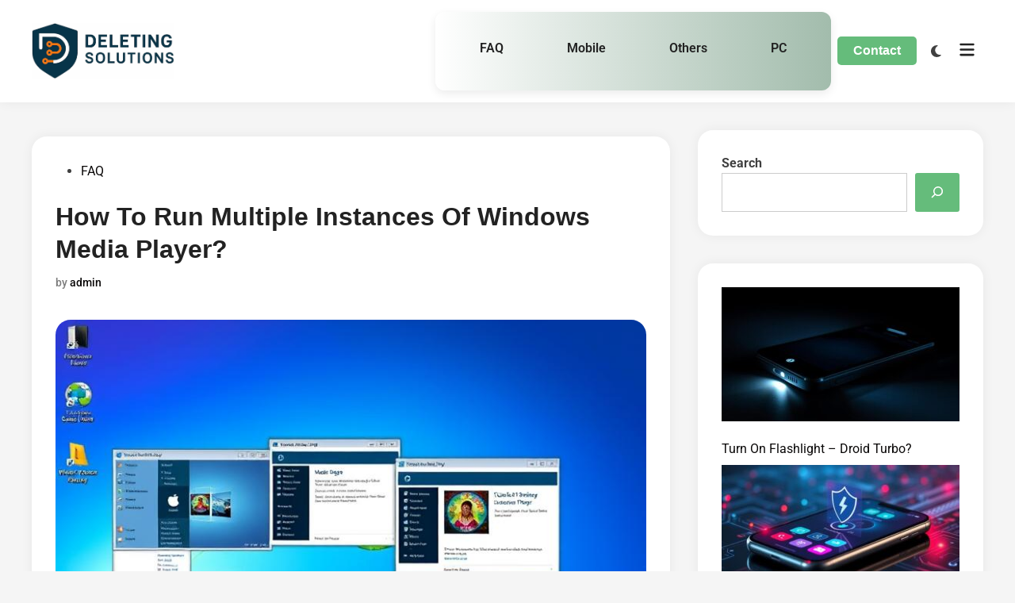

--- FILE ---
content_type: text/html; charset=UTF-8
request_url: https://deletingsolutions.com/how-to-run-multiple-instances-of-windows-media-player/
body_size: 107756
content:
<!doctype html>
<html lang="en-US">
<head>
<meta name="viewport" content="width=device-width, initial-scale=1.0">
<meta charset="UTF-8">
<meta name='robots' content='index, follow, max-image-preview:large, max-snippet:-1, max-video-preview:-1' />
<meta name="description" content="“Learn to easily how to run multiple instances of windows media player? with simple step-by-step instructions. Clear, quick guide”" />
<meta property="og:locale" content="en_US" />
<meta property="og:type" content="article" />
<meta property="og:title" content="how to run multiple instances of windows media player? - Deleting Solutions" />
<meta property="og:description" content="“Learn to easily how to run multiple instances of windows media player? with simple step-by-step instructions. Clear, quick guide”" />
<meta property="og:url" content="https://deletingsolutions.com/how-to-run-multiple-instances-of-windows-media-player/" />
<meta property="og:site_name" content="Deleting Solutions" />
<meta property="article:published_time" content="2025-08-28T15:39:53+00:00" />
<meta property="article:modified_time" content="2025-08-28T15:39:58+00:00" />
<meta property="og:image" content="https://deletingsolutions.com/wp-content/uploads/2025/08/file-1230.jpg" />
<meta property="og:image:width" content="768" />
<meta property="og:image:height" content="432" />
<meta property="og:image:type" content="image/jpeg" />
<meta name="author" content="admin" />
<meta name="twitter:card" content="summary_large_image" />
<meta name="twitter:label1" content="Written by" />
<meta name="twitter:data1" content="admin" />
<meta name="twitter:label2" content="Est. reading time" />
<meta name="twitter:data2" content="13 minutes" />
<meta name="generator" content="WordPress 6.8.3" />
<meta name="generator" content="Site Kit by Google 1.170.0" />
<meta name="google-adsense-platform-account" content="ca-host-pub-2644536267352236">
<meta name="google-adsense-platform-domain" content="sitekit.withgoogle.com">
<meta name="msapplication-TileImage" content="https://deletingsolutions.com/wp-content/uploads/2025/08/cropped-cropped-cropped-cropped-gpt-image-1_Design_a_modern_and_-270x270.png" />
<meta name="msvalidate.01" content="A76811F87DF0551A9838D1D0468EBC4E" />



<script id="bv-lazyload-images" data-cfasync="false" bv-exclude="true">var __defProp=Object.defineProperty;var __name=(target,value)=>__defProp(target,"name",{value,configurable:!0});var bv_lazyload_event_listener="load",bv_lazyload_events=["mousemove","click","keydown","wheel","touchmove","touchend"],bv_use_srcset_attr=!1,bv_style_observer,img_observer,picture_lazy_observer;bv_lazyload_event_listener=="load"?window.addEventListener("load",event=>{handle_lazyload_images()}):bv_lazyload_event_listener=="readystatechange"&&document.addEventListener("readystatechange",event=>{document.readyState==="interactive"&&handle_lazyload_images()});function add_lazyload_image_event_listeners(handle_lazyload_images2){bv_lazyload_events.forEach(function(event){document.addEventListener(event,handle_lazyload_images2,!0)})}__name(add_lazyload_image_event_listeners,"add_lazyload_image_event_listeners");function remove_lazyload_image_event_listeners(){bv_lazyload_events.forEach(function(event){document.removeEventListener(event,handle_lazyload_images,!0)})}__name(remove_lazyload_image_event_listeners,"remove_lazyload_image_event_listeners");function bv_replace_lazyloaded_image_url(element2){let src_value=element2.getAttribute("bv-data-src"),srcset_value=element2.getAttribute("bv-data-srcset"),currentSrc=element2.getAttribute("src");currentSrc&&currentSrc.startsWith("data:image/svg+xml")&&(bv_use_srcset_attr&&srcset_value&&element2.setAttribute("srcset",srcset_value),src_value&&element2.setAttribute("src",src_value))}__name(bv_replace_lazyloaded_image_url,"bv_replace_lazyloaded_image_url");function bv_replace_inline_style_image_url(element2){let bv_style_attr=element2.getAttribute("bv-data-style");if(console.log(bv_style_attr),bv_style_attr){let currentStyles=element2.getAttribute("style")||"",newStyle=currentStyles+(currentStyles?";":"")+bv_style_attr;element2.setAttribute("style",newStyle)}else console.log("BV_STYLE_ATTRIBUTE_NOT_FOUND : "+entry)}__name(bv_replace_inline_style_image_url,"bv_replace_inline_style_image_url");function handleLazyloadImages(entries){entries.map(entry2=>{entry2.isIntersecting&&(bv_replace_lazyloaded_image_url(entry2.target),img_observer.unobserve(entry2.target))})}__name(handleLazyloadImages,"handleLazyloadImages");function handleOnscreenInlineStyleImages(entries){entries.map(entry2=>{entry2.isIntersecting&&(bv_replace_inline_style_image_url(entry2.target),bv_style_observer.unobserve(entry2.target))})}__name(handleOnscreenInlineStyleImages,"handleOnscreenInlineStyleImages");function handlePictureTags(entries){entries.map(entry2=>{entry2.isIntersecting&&(bv_replace_picture_tag_url(entry2.target),picture_lazy_observer.unobserve(entry2.target))})}__name(handlePictureTags,"handlePictureTags");function bv_replace_picture_tag_url(element2){const child_elements=element2.children;for(let i=0;i<child_elements.length;i++){let child_elem=child_elements[i],_srcset=child_elem.getAttribute("bv-data-srcset"),_src=child_elem.getAttribute("bv-data-src");_srcset&&child_elem.setAttribute("srcset",_srcset),_src&&child_elem.setAttribute("src",_src),bv_replace_picture_tag_url(child_elem)}}__name(bv_replace_picture_tag_url,"bv_replace_picture_tag_url"),"IntersectionObserver"in window&&(bv_style_observer=new IntersectionObserver(handleOnscreenInlineStyleImages),img_observer=new IntersectionObserver(handleLazyloadImages),picture_lazy_observer=new IntersectionObserver(handlePictureTags));function handle_lazyload_images(){"IntersectionObserver"in window?(document.querySelectorAll(".bv-lazyload-bg-style").forEach(target_element=>{bv_style_observer.observe(target_element)}),document.querySelectorAll(".bv-lazyload-tag-img").forEach(img_element=>{img_observer.observe(img_element)}),document.querySelectorAll(".bv-lazyload-picture").forEach(picture_element=>{picture_lazy_observer.observe(picture_element)})):(document.querySelectorAll(".bv-lazyload-bg-style").forEach(target_element=>{bv_replace_inline_style_image_url(target_element)}),document.querySelectorAll(".bv-lazyload-tag-img").forEach(target_element=>{bv_replace_lazyloaded_image_url(target_element)}),document.querySelectorAll(".bv-lazyload-picture").forEach(picture_element=>{bv_replace_picture_tag_url(element)}))}__name(handle_lazyload_images,"handle_lazyload_images");
</script>

<script id="bv-dl-scripts-list" data-cfasync="false" bv-exclude="true">
var scriptAttrs = [{"attrs":{"defer":true,"data-cfasync":false,"bv_inline_delayed":true,"type":"text\/javascript","async":false},"bv_unique_id":"v6ZlfCHcRyyTf9chgVEo","reference":0},{"attrs":{"fetchpriority":"high","data-noptimize":"1","data-cfasync":false,"src":"https:\/\/scripts.mediavine.com\/tags\/deleting-solutions.js?ver=6.8.3","id":"mv-script-wrapper-js","defer":true,"async":false,"bv_inline_delayed":false},"bv_unique_id":"0hOxjE8rua7MoRCmgSm6","reference":1},{"attrs":{"src":"https:\/\/deletingsolutions.com\/wp-content\/uploads\/al_opt_content\/SCRIPT\/deletingsolutions.com\/.\/wp-includes\/js\/jquery\/690ead52c6af5af3c5440c1d\/690ead52c6af5af3c5440c1d-16cb9084c573484b0cbcd8b282b41204_jquery.min.js?ver=3.7.1","id":"jquery-core-js","defer":true,"data-cfasync":false,"async":false,"bv_inline_delayed":false},"bv_unique_id":"uK0m4VMFKhWRb19qA5QZ","reference":2},{"attrs":{"src":"https:\/\/deletingsolutions.com\/wp-content\/uploads\/al_opt_content\/SCRIPT\/deletingsolutions.com\/.\/wp-includes\/js\/jquery\/690ead52c6af5af3c5440c1d\/690ead52c6af5af3c5440c1d-9ffeb32e2d9efbf8f70caabded242267_jquery-migrate.min.js?ver=3.4.1","id":"jquery-migrate-js","defer":true,"data-cfasync":false,"async":false,"bv_inline_delayed":false},"bv_unique_id":"KusbSghsygedCZSE9RJ1","reference":3},{"attrs":{"src":"https:\/\/www.googletagmanager.com\/gtag\/js?id=GT-KTT5PMD","id":"google_gtagjs-js","defer":true,"data-cfasync":false,"async":false,"bv_inline_delayed":false},"bv_unique_id":"kZFvkvIqqBSibQyALkuk","reference":4},{"attrs":{"id":"google_gtagjs-js-after","defer":true,"data-cfasync":false,"bv_inline_delayed":true,"type":"text\/javascript","async":false},"bv_unique_id":"Y53xr21VBUGvN6mNhe2e","reference":5},{"attrs":{"type":"text\/javascript","defer":true,"data-cfasync":false,"bv_inline_delayed":true,"async":false},"bv_unique_id":"DwhbskoWw4J3JoC1ODSF","reference":6},{"attrs":{"defer":true,"data-cfasync":false,"bv_inline_delayed":true,"type":"text\/javascript","async":false},"bv_unique_id":"RzDKVkaqBEQCTrlj7mKg","reference":7},{"attrs":{"defer":true,"data-cfasync":false,"async":false,"id":"ez-toc-scroll-scriptjs-js-extra","bv_inline_delayed":true},"bv_unique_id":"c4UcCA1eOKqfANghIXWm","reference":8},{"attrs":{"defer":true,"data-cfasync":false,"async":false,"src":"https:\/\/deletingsolutions.com\/wp-content\/plugins\/easy-table-of-contents\/assets\/js\/smooth_scroll.min.js?ver=2.0.76","id":"ez-toc-scroll-scriptjs-js","bv_inline_delayed":false},"bv_unique_id":"4ZuOYNM0OxgEFxiG9ums","reference":9},{"attrs":{"defer":true,"data-cfasync":false,"async":false,"src":"https:\/\/deletingsolutions.com\/wp-content\/plugins\/easy-table-of-contents\/vendor\/js-cookie\/js.cookie.min.js?ver=2.2.1","id":"ez-toc-js-cookie-js","bv_inline_delayed":false},"bv_unique_id":"Eoz5Mf3PdZPJtVVdPfZc","reference":10},{"attrs":{"defer":true,"data-cfasync":false,"async":false,"src":"https:\/\/deletingsolutions.com\/wp-content\/plugins\/easy-table-of-contents\/vendor\/sticky-kit\/jquery.sticky-kit.min.js?ver=1.9.2","id":"ez-toc-jquery-sticky-kit-js","bv_inline_delayed":false},"bv_unique_id":"9XE2s7qoic3oo9SQJxvB","reference":11},{"attrs":{"defer":true,"data-cfasync":false,"async":false,"id":"ez-toc-js-js-extra","bv_inline_delayed":true},"bv_unique_id":"FkeUb2iezQQA5G3U07sj","reference":12},{"attrs":{"defer":true,"data-cfasync":false,"async":false,"src":"https:\/\/deletingsolutions.com\/wp-content\/plugins\/easy-table-of-contents\/assets\/js\/front.min.js?ver=2.0.76-1756725706","id":"ez-toc-js-js","bv_inline_delayed":false},"bv_unique_id":"GlUOdRGocBPCGqU1XXqe","reference":13},{"attrs":{"id":"hybridmag-main-js-extra","defer":true,"data-cfasync":false,"bv_inline_delayed":true,"type":"text\/javascript","async":false},"bv_unique_id":"EfGZ76hAKxMhYgUrMKJX","reference":14},{"attrs":{"src":"https:\/\/deletingsolutions.com\/wp-content\/uploads\/al_opt_content\/SCRIPT\/deletingsolutions.com\/.\/wp-content\/themes\/hybridmag\/assets\/js\/690ead52c6af5af3c5440c1d\/690ead52c6af5af3c5440c1d-348d0d989eeddd58da96567927147c57_main.js?ver=1.0.7","id":"hybridmag-main-js","defer":true,"data-cfasync":false,"async":false,"bv_inline_delayed":false},"bv_unique_id":"I00uXV6qDskexSg5DPsp","reference":15},{"attrs":{"defer":true,"data-cfasync":false,"async":false,"src":"https:\/\/deletingsolutions.com\/wp-includes\/js\/comment-reply.min.js?ver=6.8.3","id":"comment-reply-js","data-wp-strategy":"async","bv_inline_delayed":false},"bv_unique_id":"l6ATBAsJabokYda8KMC8","reference":16},{"attrs":{"id":"jquery-lazyloadxt-js-extra","defer":true,"data-cfasync":false,"bv_inline_delayed":true,"type":"text\/javascript","async":false},"bv_unique_id":"ef2OpFIJeX8Z8Mp4EW4r","reference":17},{"attrs":{"src":"https:\/\/deletingsolutions.com\/wp-content\/uploads\/al_opt_content\/SCRIPT\/deletingsolutions.com\/.\/wp-content\/plugins\/a3-lazy-load\/assets\/js\/690ead52c6af5af3c5440c1d\/690ead52c6af5af3c5440c1d-53e0fbdc5d79d07d6d955e523f8d2996_jquery.lazyloadxt.extra.min.js?ver=2.7.6","id":"jquery-lazyloadxt-js","defer":true,"data-cfasync":false,"async":false,"bv_inline_delayed":false},"bv_unique_id":"IGEXDvckQhfKUq0t4hoe","reference":18},{"attrs":{"src":"https:\/\/deletingsolutions.com\/wp-content\/uploads\/al_opt_content\/SCRIPT\/deletingsolutions.com\/.\/wp-content\/plugins\/a3-lazy-load\/assets\/js\/690ead52c6af5af3c5440c1d\/690ead52c6af5af3c5440c1d-3e6902b70ee52754121f017fd48175db_jquery.lazyloadxt.srcset.min.js?ver=2.7.6","id":"jquery-lazyloadxt-srcset-js","defer":true,"data-cfasync":false,"async":false,"bv_inline_delayed":false},"bv_unique_id":"xTTeUrSQO1R18Fj1bXtO","reference":19},{"attrs":{"id":"jquery-lazyloadxt-extend-js-extra","defer":true,"data-cfasync":false,"bv_inline_delayed":true,"type":"text\/javascript","async":false},"bv_unique_id":"mnHTNPhcAaANsk7cIQkf","reference":20},{"attrs":{"src":"https:\/\/deletingsolutions.com\/wp-content\/uploads\/al_opt_content\/SCRIPT\/deletingsolutions.com\/.\/wp-content\/plugins\/a3-lazy-load\/assets\/js\/690ead52c6af5af3c5440c1d\/690ead52c6af5af3c5440c1d-624ebb44eb0fd0fd92d0a0433823c630_jquery.lazyloadxt.extend.js?ver=2.7.6","id":"jquery-lazyloadxt-extend-js","defer":true,"data-cfasync":false,"async":false,"bv_inline_delayed":false},"bv_unique_id":"u4DlthaYlvaV2ic6U257","reference":21},{"attrs":{"defer":true,"data-cfasync":false,"bv_inline_delayed":true,"type":"text\/javascript","async":false},"bv_unique_id":"vqoHsgmcBMnGuxbVcsSh","reference":22},{"attrs":{"src":"https:\/\/www.googletagmanager.com\/gtag\/js?id=G-DSJKFWN70L","defer":true,"data-cfasync":false,"async":false,"bv_inline_delayed":false},"bv_unique_id":"ipFA4XbEF8QEFK5jq1aA","reference":23},{"attrs":{"defer":true,"data-cfasync":false,"bv_inline_delayed":true,"type":"text\/javascript","async":false},"bv_unique_id":"LnXZxW4C2ohmX1LnkyqV","reference":24},{"attrs":{"src":"data:text\/javascript;base64, [base64]","id":"bv-trigger-listener","type":"text\/javascript","defer":true,"async":false},"bv_unique_id":"d6fe9c24159ed4a27d224d91c70f8fdc","reference":100000000}];
</script>
<script id="bv-web-worker" type="javascript/worker" data-cfasync="false" bv-exclude="true">var __defProp=Object.defineProperty;var __name=(target,value)=>__defProp(target,"name",{value,configurable:!0});self.onmessage=function(e){var counter=e.data.fetch_urls.length;e.data.fetch_urls.forEach(function(fetch_url){loadUrl(fetch_url,function(){console.log("DONE: "+fetch_url),counter=counter-1,counter===0&&self.postMessage({status:"SUCCESS"})})})};async function loadUrl(fetch_url,callback){try{var request=new Request(fetch_url,{mode:"no-cors",redirect:"follow"});await fetch(request),callback()}catch(fetchError){console.log("Fetch Error loading URL:",fetchError);try{var xhr=new XMLHttpRequest;xhr.onerror=callback,xhr.onload=callback,xhr.responseType="blob",xhr.open("GET",fetch_url,!0),xhr.send()}catch(xhrError){console.log("XHR Error loading URL:",xhrError),callback()}}}__name(loadUrl,"loadUrl");
</script>
<script id="bv-web-worker-handler" data-cfasync="false" bv-exclude="true">var __defProp=Object.defineProperty;var __name=(target,value)=>__defProp(target,"name",{value,configurable:!0});if(typeof scriptAttrs<"u"&&Array.isArray(scriptAttrs)&&scriptAttrs.length>0){const lastElement=scriptAttrs[scriptAttrs.length-1];if(lastElement.attrs&&lastElement.attrs.id==="bv-trigger-listener"){var bv_custom_ready_state_value="loading";Object.defineProperty(document,"readyState",{get:__name(function(){return bv_custom_ready_state_value},"get"),set:__name(function(){},"set")})}}if(typeof scriptAttrs>"u"||!Array.isArray(scriptAttrs))var scriptAttrs=[];if(typeof linkStyleAttrs>"u"||!Array.isArray(linkStyleAttrs))var linkStyleAttrs=[];var js_dom_loaded=!1;document.addEventListener("DOMContentLoaded",()=>{js_dom_loaded=!0});const EVENTS=["mousemove","click","keydown","wheel","touchmove","touchend"];var scriptUrls=[],styleUrls=[],bvEventCalled=!1,workerFinished=!1,functionExec=!1;scriptAttrs.forEach((scriptAttr,index)=>{scriptAttr.attrs.src&&!scriptAttr.attrs.src.includes("data:text/javascript")&&(scriptUrls[index]=scriptAttr.attrs.src)}),linkStyleAttrs.forEach((linkAttr,index)=>{styleUrls[index]=linkAttr.attrs.href});var fetchUrls=styleUrls.concat(scriptUrls);function addEventListeners(bvEventHandler2){EVENTS.forEach(function(event){document.addEventListener(event,bvEventFired,!0),document.addEventListener(event,bvEventHandler2,!0)})}__name(addEventListeners,"addEventListeners");function removeEventListeners(){EVENTS.forEach(function(event){document.removeEventListener(event,bvEventHandler,!0)})}__name(removeEventListeners,"removeEventListeners");function bvEventFired(){bvEventCalled||(bvEventCalled=!0,workerFinished=!0)}__name(bvEventFired,"bvEventFired");function bvGetElement(attributes,element){Object.keys(attributes).forEach(function(attr){attr==="async"?element.async=attributes[attr]:attr==="innerHTML"?element.innerHTML=atob(attributes[attr]):element.setAttribute(attr,attributes[attr])})}__name(bvGetElement,"bvGetElement");function bvAddElement(attr,element){var attributes=attr.attrs;if(attributes.bv_inline_delayed){let bvScriptId=attr.bv_unique_id,bvScriptElement=document.querySelector("[bv_unique_id='"+bvScriptId+"']");bvScriptElement?(!attributes.innerHTML&&!attributes.src&&bvScriptElement.textContent.trim()!==""&&(attributes.src="data:text/javascript;base64, "+btoa(unescape(encodeURIComponent(bvScriptElement.textContent)))),bvGetElement(attributes,element),bvScriptElement.after(element)):console.log(`Script not found for ${bvScriptId}`)}else{bvGetElement(attributes,element);var templateId=attr.bv_unique_id,targetElement=document.querySelector("[id='"+templateId+"']");targetElement&&targetElement.after(element)}}__name(bvAddElement,"bvAddElement");function bvEventHandler(){if(console.log("EVENT FIRED"),js_dom_loaded&&bvEventCalled&&workerFinished&&!functionExec){functionExec=!0,document.querySelectorAll('style[type="bv_inline_delayed_css"], template[id]').forEach(element=>{if(element.tagName.toLowerCase()==="style"){var new_style=document.createElement("style");new_style.type="text/css",new_style.textContent=element.textContent,element.after(new_style),new_style.parentNode?element.remove():console.log("PARENT NODE NOT FOUND")}else if(element.tagName.toLowerCase()==="template"){var templateId=element.id,linkStyleAttr=linkStyleAttrs.find(attr=>attr.bv_unique_id===templateId);if(linkStyleAttr){var link=document.createElement("link");bvAddElement(linkStyleAttr,link),element.parentNode&&element.parentNode.replaceChild(link,element),console.log("EXTERNAL STYLE ADDED")}else console.log(`No linkStyleAttr found for template ID ${templateId}`)}}),linkStyleAttrs.forEach((linkStyleAttr,index)=>{console.log("STYLE ADDED");var element=document.createElement("link");bvAddElement(linkStyleAttr,element)});let last_script_element;scriptAttrs.forEach((scriptAttr,index)=>{if(bv_custom_ready_state_value==="loading"&&scriptAttr.attrs&&scriptAttr.attrs.is_first_defer_element===!0)if(last_script_element){const readyStateScript=document.createElement("script");readyStateScript.src="data:text/javascript;base64, "+btoa(unescape(encodeURIComponent("bv_custom_ready_state_value = 'interactive';"))),readyStateScript.async=!1,last_script_element.after(readyStateScript)}else bv_custom_ready_state_value="interactive",console.log('Ready state manually set to "interactive"');console.log("JS ADDED");var element=document.createElement("script");last_script_element=element,bvAddElement(scriptAttr,element)}),removeEventListeners()}}__name(bvEventHandler,"bvEventHandler"),addEventListeners(bvEventHandler);var requestObject=window.URL||window.webkitURL,bvWorker=new Worker(requestObject.createObjectURL(new Blob([document.getElementById("bv-web-worker").textContent],{type:"text/javascript"})));bvWorker.onmessage=function(e){e.data.status==="SUCCESS"&&(console.log("WORKER_FINISHED"),workerFinished=!0,bvEventHandler())};var bv_load_event_fired=!1;addEventListener("load",()=>{bvEventHandler(),bv_call_fetch_urls(),bv_load_event_fired=!0});function bv_call_fetch_urls(){!bv_load_event_fired&&!workerFinished&&(bvWorker.postMessage({fetch_urls:fetchUrls}),bv_initiate_worker_timer())}__name(bv_call_fetch_urls,"bv_call_fetch_urls"),setTimeout(function(){bv_call_fetch_urls()},5e3);function bv_initiate_worker_timer(){setTimeout(function(){workerFinished||(console.log("WORKER_TIMEDOUT"),workerFinished=!0,bvWorker.terminate()),bvEventHandler()},4e3)}__name(bv_initiate_worker_timer,"bv_initiate_worker_timer");
</script>

	
	
	<link rel="profile" href="https://gmpg.org/xfn/11">

	
	<style>img:is([sizes="auto" i], [sizes^="auto," i]) { contain-intrinsic-size: 3000px 1500px }</style>
	
	
	<title>how to run multiple instances of windows media player? - Deleting Solutions</title>
	
	<link rel="canonical" href="https://deletingsolutions.com/how-to-run-multiple-instances-of-windows-media-player/" />
	
	
	
	
	
	
	
	
	
	
	
	
	
	
	
	
	
	
	<script type="application/ld+json" class="yoast-schema-graph">{"@context":"https://schema.org","@graph":[{"@type":"Article","@id":"https://deletingsolutions.com/how-to-run-multiple-instances-of-windows-media-player/#article","isPartOf":{"@id":"https://deletingsolutions.com/how-to-run-multiple-instances-of-windows-media-player/"},"author":{"name":"admin","@id":"https://deletingsolutions.com/#/schema/person/52cc1f4826fb96cb33337ee53b9c6c21"},"headline":"how to run multiple instances of windows media player?","datePublished":"2025-08-28T15:39:53+00:00","dateModified":"2025-08-28T15:39:58+00:00","mainEntityOfPage":{"@id":"https://deletingsolutions.com/how-to-run-multiple-instances-of-windows-media-player/"},"wordCount":2662,"commentCount":0,"publisher":{"@id":"https://deletingsolutions.com/#organization"},"image":{"@id":"https://deletingsolutions.com/how-to-run-multiple-instances-of-windows-media-player/#primaryimage"},"thumbnailUrl":"https://deletingsolutions.com/wp-content/uploads/2025/08/file-1230.jpg","articleSection":["FAQ"],"inLanguage":"en-US","potentialAction":[{"@type":"CommentAction","name":"Comment","target":["https://deletingsolutions.com/how-to-run-multiple-instances-of-windows-media-player/#respond"]}]},{"@type":"WebPage","@id":"https://deletingsolutions.com/how-to-run-multiple-instances-of-windows-media-player/","url":"https://deletingsolutions.com/how-to-run-multiple-instances-of-windows-media-player/","name":"how to run multiple instances of windows media player? - Deleting Solutions","isPartOf":{"@id":"https://deletingsolutions.com/#website"},"primaryImageOfPage":{"@id":"https://deletingsolutions.com/how-to-run-multiple-instances-of-windows-media-player/#primaryimage"},"image":{"@id":"https://deletingsolutions.com/how-to-run-multiple-instances-of-windows-media-player/#primaryimage"},"thumbnailUrl":"https://deletingsolutions.com/wp-content/uploads/2025/08/file-1230.jpg","datePublished":"2025-08-28T15:39:53+00:00","dateModified":"2025-08-28T15:39:58+00:00","description":"“Learn to easily how to run multiple instances of windows media player? with simple step-by-step instructions. Clear, quick guide”","breadcrumb":{"@id":"https://deletingsolutions.com/how-to-run-multiple-instances-of-windows-media-player/#breadcrumb"},"inLanguage":"en-US","potentialAction":[{"@type":"ReadAction","target":["https://deletingsolutions.com/how-to-run-multiple-instances-of-windows-media-player/"]}]},{"@type":"ImageObject","inLanguage":"en-US","@id":"https://deletingsolutions.com/how-to-run-multiple-instances-of-windows-media-player/#primaryimage","url":"https://deletingsolutions.com/wp-content/uploads/2025/08/file-1230.jpg","contentUrl":"https://deletingsolutions.com/wp-content/uploads/2025/08/file-1230.jpg","width":768,"height":432,"caption":"how to run multiple instances of windows media player?"},{"@type":"BreadcrumbList","@id":"https://deletingsolutions.com/how-to-run-multiple-instances-of-windows-media-player/#breadcrumb","itemListElement":[{"@type":"ListItem","position":1,"name":"Home","item":"https://deletingsolutions.com/"},{"@type":"ListItem","position":2,"name":"how to run multiple instances of windows media player?"}]},{"@type":"WebSite","@id":"https://deletingsolutions.com/#website","url":"https://deletingsolutions.com/","name":"Deleting Solutions","description":"","publisher":{"@id":"https://deletingsolutions.com/#organization"},"potentialAction":[{"@type":"SearchAction","target":{"@type":"EntryPoint","urlTemplate":"https://deletingsolutions.com/?s={search_term_string}"},"query-input":{"@type":"PropertyValueSpecification","valueRequired":true,"valueName":"search_term_string"}}],"inLanguage":"en-US"},{"@type":"Organization","@id":"https://deletingsolutions.com/#organization","name":"Deleting Solutions","url":"https://deletingsolutions.com/","logo":{"@type":"ImageObject","inLanguage":"en-US","@id":"https://deletingsolutions.com/#/schema/logo/image/","url":"https://deletingsolutions.com/wp-content/uploads/2025/08/cropped-cropped-gpt-image-1_Design_a_modern_and_.png","contentUrl":"https://deletingsolutions.com/wp-content/uploads/2025/08/cropped-cropped-gpt-image-1_Design_a_modern_and_.png","width":819,"height":319,"caption":"Deleting Solutions"},"image":{"@id":"https://deletingsolutions.com/#/schema/logo/image/"}},{"@type":"Person","@id":"https://deletingsolutions.com/#/schema/person/52cc1f4826fb96cb33337ee53b9c6c21","name":"admin","image":{"@type":"ImageObject","inLanguage":"en-US","@id":"https://deletingsolutions.com/#/schema/person/image/","url":"https://secure.gravatar.com/avatar/c68ef5daec0980ec13633c1a771875033ac4262275bf716d46d3f7cc972555af?s=96&d=mm&r=g","contentUrl":"https://secure.gravatar.com/avatar/c68ef5daec0980ec13633c1a771875033ac4262275bf716d46d3f7cc972555af?s=96&d=mm&r=g","caption":"admin"},"sameAs":["http://deletingsolutions.com"],"url":"https://deletingsolutions.com/author/admin/"}]}</script>
	


<link rel='dns-prefetch' href='//scripts.mediavine.com' />
<link rel='dns-prefetch' href='//www.googletagmanager.com' />
<link rel="alternate" type="application/rss+xml" title="Deleting Solutions &raquo; Feed" href="https://deletingsolutions.com/feed/" />
<link rel="alternate" type="application/rss+xml" title="Deleting Solutions &raquo; Comments Feed" href="https://deletingsolutions.com/comments/feed/" />
<link rel="alternate" type="application/rss+xml" title="Deleting Solutions &raquo; how to run multiple instances of windows media player? Comments Feed" href="https://deletingsolutions.com/how-to-run-multiple-instances-of-windows-media-player/feed/" />
<script type="bv_inline_delayed_js" bv_unique_id="v6ZlfCHcRyyTf9chgVEo" defer="1" data-cfasync="" bv_inline_delayed="1" async="">window._wpemojiSettings = {"baseUrl":"https:\/\/s.w.org\/images\/core\/emoji\/16.0.1\/72x72\/","ext":".png","svgUrl":"https:\/\/s.w.org\/images\/core\/emoji\/16.0.1\/svg\/","svgExt":".svg","source":{"concatemoji":"https:\/\/deletingsolutions.com\/wp-includes\/js\/wp-emoji-release.min.js?ver=6.8.3"}};
/*! This file is auto-generated */
!function(s,n){var o,i,e;function c(e){try{var t={supportTests:e,timestamp:(new Date).valueOf()};sessionStorage.setItem(o,JSON.stringify(t))}catch(e){}}function p(e,t,n){e.clearRect(0,0,e.canvas.width,e.canvas.height),e.fillText(t,0,0);var t=new Uint32Array(e.getImageData(0,0,e.canvas.width,e.canvas.height).data),a=(e.clearRect(0,0,e.canvas.width,e.canvas.height),e.fillText(n,0,0),new Uint32Array(e.getImageData(0,0,e.canvas.width,e.canvas.height).data));return t.every(function(e,t){return e===a[t]})}function u(e,t){e.clearRect(0,0,e.canvas.width,e.canvas.height),e.fillText(t,0,0);for(var n=e.getImageData(16,16,1,1),a=0;a<n.data.length;a++)if(0!==n.data[a])return!1;return!0}function f(e,t,n,a){switch(t){case"flag":return n(e,"\ud83c\udff3\ufe0f\u200d\u26a7\ufe0f","\ud83c\udff3\ufe0f\u200b\u26a7\ufe0f")?!1:!n(e,"\ud83c\udde8\ud83c\uddf6","\ud83c\udde8\u200b\ud83c\uddf6")&&!n(e,"\ud83c\udff4\udb40\udc67\udb40\udc62\udb40\udc65\udb40\udc6e\udb40\udc67\udb40\udc7f","\ud83c\udff4\u200b\udb40\udc67\u200b\udb40\udc62\u200b\udb40\udc65\u200b\udb40\udc6e\u200b\udb40\udc67\u200b\udb40\udc7f");case"emoji":return!a(e,"\ud83e\udedf")}return!1}function g(e,t,n,a){var r="undefined"!=typeof WorkerGlobalScope&&self instanceof WorkerGlobalScope?new OffscreenCanvas(300,150):s.createElement("canvas"),o=r.getContext("2d",{willReadFrequently:!0}),i=(o.textBaseline="top",o.font="600 32px Arial",{});return e.forEach(function(e){i[e]=t(o,e,n,a)}),i}function t(e){var t=s.createElement("script");t.src=e,t.defer=!0,s.head.appendChild(t)}"undefined"!=typeof Promise&&(o="wpEmojiSettingsSupports",i=["flag","emoji"],n.supports={everything:!0,everythingExceptFlag:!0},e=new Promise(function(e){s.addEventListener("DOMContentLoaded",e,{once:!0})}),new Promise(function(t){var n=function(){try{var e=JSON.parse(sessionStorage.getItem(o));if("object"==typeof e&&"number"==typeof e.timestamp&&(new Date).valueOf()<e.timestamp+604800&&"object"==typeof e.supportTests)return e.supportTests}catch(e){}return null}();if(!n){if("undefined"!=typeof Worker&&"undefined"!=typeof OffscreenCanvas&&"undefined"!=typeof URL&&URL.createObjectURL&&"undefined"!=typeof Blob)try{var e="postMessage("+g.toString()+"("+[JSON.stringify(i),f.toString(),p.toString(),u.toString()].join(",")+"));",a=new Blob([e],{type:"text/javascript"}),r=new Worker(URL.createObjectURL(a),{name:"wpTestEmojiSupports"});return void(r.onmessage=function(e){c(n=e.data),r.terminate(),t(n)})}catch(e){}c(n=g(i,f,p,u))}t(n)}).then(function(e){for(var t in e)n.supports[t]=e[t],n.supports.everything=n.supports.everything&&n.supports[t],"flag"!==t&&(n.supports.everythingExceptFlag=n.supports.everythingExceptFlag&&n.supports[t]);n.supports.everythingExceptFlag=n.supports.everythingExceptFlag&&!n.supports.flag,n.DOMReady=!1,n.readyCallback=function(){n.DOMReady=!0}}).then(function(){return e}).then(function(){var e;n.supports.everything||(n.readyCallback(),(e=n.source||{}).concatemoji?t(e.concatemoji):e.wpemoji&&e.twemoji&&(t(e.twemoji),t(e.wpemoji)))}))}((window,document),window._wpemojiSettings);</script>
<style id='wp-emoji-styles-inline-css'>

	img.wp-smiley, img.emoji {
		display: inline !important;
		border: none !important;
		box-shadow: none !important;
		height: 1em !important;
		width: 1em !important;
		margin: 0 0.07em !important;
		vertical-align: -0.1em !important;
		background: none !important;
		padding: 0 !important;
	}
</style>
<link rel='stylesheet' id='wp-block-library-css' href='https://deletingsolutions.com/wp-includes/css/dist/block-library/style.min.css?ver=6.8.3' media='all' />
<style id='wp-block-library-theme-inline-css'>
.wp-block-audio :where(figcaption){color:#555;font-size:13px;text-align:center}.is-dark-theme .wp-block-audio :where(figcaption){color:#ffffffa6}.wp-block-audio{margin:0 0 1em}.wp-block-code{border:1px solid #ccc;border-radius:4px;font-family:Menlo,Consolas,monaco,monospace;padding:.8em 1em}.wp-block-embed :where(figcaption){color:#555;font-size:13px;text-align:center}.is-dark-theme .wp-block-embed :where(figcaption){color:#ffffffa6}.wp-block-embed{margin:0 0 1em}.blocks-gallery-caption{color:#555;font-size:13px;text-align:center}.is-dark-theme .blocks-gallery-caption{color:#ffffffa6}:root :where(.wp-block-image figcaption){color:#555;font-size:13px;text-align:center}.is-dark-theme :root :where(.wp-block-image figcaption){color:#ffffffa6}.wp-block-image{margin:0 0 1em}.wp-block-pullquote{border-bottom:4px solid;border-top:4px solid;color:currentColor;margin-bottom:1.75em}.wp-block-pullquote cite,.wp-block-pullquote footer,.wp-block-pullquote__citation{color:currentColor;font-size:.8125em;font-style:normal;text-transform:uppercase}.wp-block-quote{border-left:.25em solid;margin:0 0 1.75em;padding-left:1em}.wp-block-quote cite,.wp-block-quote footer{color:currentColor;font-size:.8125em;font-style:normal;position:relative}.wp-block-quote:where(.has-text-align-right){border-left:none;border-right:.25em solid;padding-left:0;padding-right:1em}.wp-block-quote:where(.has-text-align-center){border:none;padding-left:0}.wp-block-quote.is-large,.wp-block-quote.is-style-large,.wp-block-quote:where(.is-style-plain){border:none}.wp-block-search .wp-block-search__label{font-weight:700}.wp-block-search__button{border:1px solid #ccc;padding:.375em .625em}:where(.wp-block-group.has-background){padding:1.25em 2.375em}.wp-block-separator.has-css-opacity{opacity:.4}.wp-block-separator{border:none;border-bottom:2px solid;margin-left:auto;margin-right:auto}.wp-block-separator.has-alpha-channel-opacity{opacity:1}.wp-block-separator:not(.is-style-wide):not(.is-style-dots){width:100px}.wp-block-separator.has-background:not(.is-style-dots){border-bottom:none;height:1px}.wp-block-separator.has-background:not(.is-style-wide):not(.is-style-dots){height:2px}.wp-block-table{margin:0 0 1em}.wp-block-table td,.wp-block-table th{word-break:normal}.wp-block-table :where(figcaption){color:#555;font-size:13px;text-align:center}.is-dark-theme .wp-block-table :where(figcaption){color:#ffffffa6}.wp-block-video :where(figcaption){color:#555;font-size:13px;text-align:center}.is-dark-theme .wp-block-video :where(figcaption){color:#ffffffa6}.wp-block-video{margin:0 0 1em}:root :where(.wp-block-template-part.has-background){margin-bottom:0;margin-top:0;padding:1.25em 2.375em}
</style>
<style id='classic-theme-styles-inline-css'>
/*! This file is auto-generated */
.wp-block-button__link{color:#fff;background-color:#32373c;border-radius:9999px;box-shadow:none;text-decoration:none;padding:calc(.667em + 2px) calc(1.333em + 2px);font-size:1.125em}.wp-block-file__button{background:#32373c;color:#fff;text-decoration:none}
</style>
<style id='global-styles-inline-css'>
:root{--wp--preset--aspect-ratio--square: 1;--wp--preset--aspect-ratio--4-3: 4/3;--wp--preset--aspect-ratio--3-4: 3/4;--wp--preset--aspect-ratio--3-2: 3/2;--wp--preset--aspect-ratio--2-3: 2/3;--wp--preset--aspect-ratio--16-9: 16/9;--wp--preset--aspect-ratio--9-16: 9/16;--wp--preset--color--black: #000000;--wp--preset--color--cyan-bluish-gray: #abb8c3;--wp--preset--color--white: #ffffff;--wp--preset--color--pale-pink: #f78da7;--wp--preset--color--vivid-red: #cf2e2e;--wp--preset--color--luminous-vivid-orange: #ff6900;--wp--preset--color--luminous-vivid-amber: #fcb900;--wp--preset--color--light-green-cyan: #7bdcb5;--wp--preset--color--vivid-green-cyan: #00d084;--wp--preset--color--pale-cyan-blue: #8ed1fc;--wp--preset--color--vivid-cyan-blue: #0693e3;--wp--preset--color--vivid-purple: #9b51e0;--wp--preset--gradient--vivid-cyan-blue-to-vivid-purple: linear-gradient(135deg,rgba(6,147,227,1) 0%,rgb(155,81,224) 100%);--wp--preset--gradient--light-green-cyan-to-vivid-green-cyan: linear-gradient(135deg,rgb(122,220,180) 0%,rgb(0,208,130) 100%);--wp--preset--gradient--luminous-vivid-amber-to-luminous-vivid-orange: linear-gradient(135deg,rgba(252,185,0,1) 0%,rgba(255,105,0,1) 100%);--wp--preset--gradient--luminous-vivid-orange-to-vivid-red: linear-gradient(135deg,rgba(255,105,0,1) 0%,rgb(207,46,46) 100%);--wp--preset--gradient--very-light-gray-to-cyan-bluish-gray: linear-gradient(135deg,rgb(238,238,238) 0%,rgb(169,184,195) 100%);--wp--preset--gradient--cool-to-warm-spectrum: linear-gradient(135deg,rgb(74,234,220) 0%,rgb(151,120,209) 20%,rgb(207,42,186) 40%,rgb(238,44,130) 60%,rgb(251,105,98) 80%,rgb(254,248,76) 100%);--wp--preset--gradient--blush-light-purple: linear-gradient(135deg,rgb(255,206,236) 0%,rgb(152,150,240) 100%);--wp--preset--gradient--blush-bordeaux: linear-gradient(135deg,rgb(254,205,165) 0%,rgb(254,45,45) 50%,rgb(107,0,62) 100%);--wp--preset--gradient--luminous-dusk: linear-gradient(135deg,rgb(255,203,112) 0%,rgb(199,81,192) 50%,rgb(65,88,208) 100%);--wp--preset--gradient--pale-ocean: linear-gradient(135deg,rgb(255,245,203) 0%,rgb(182,227,212) 50%,rgb(51,167,181) 100%);--wp--preset--gradient--electric-grass: linear-gradient(135deg,rgb(202,248,128) 0%,rgb(113,206,126) 100%);--wp--preset--gradient--midnight: linear-gradient(135deg,rgb(2,3,129) 0%,rgb(40,116,252) 100%);--wp--preset--font-size--small: 13px;--wp--preset--font-size--medium: 20px;--wp--preset--font-size--large: 36px;--wp--preset--font-size--x-large: 42px;--wp--preset--spacing--20: 0.44rem;--wp--preset--spacing--30: 0.67rem;--wp--preset--spacing--40: 1rem;--wp--preset--spacing--50: 1.5rem;--wp--preset--spacing--60: 2.25rem;--wp--preset--spacing--70: 3.38rem;--wp--preset--spacing--80: 5.06rem;--wp--preset--shadow--natural: 6px 6px 9px rgba(0, 0, 0, 0.2);--wp--preset--shadow--deep: 12px 12px 50px rgba(0, 0, 0, 0.4);--wp--preset--shadow--sharp: 6px 6px 0px rgba(0, 0, 0, 0.2);--wp--preset--shadow--outlined: 6px 6px 0px -3px rgba(255, 255, 255, 1), 6px 6px rgba(0, 0, 0, 1);--wp--preset--shadow--crisp: 6px 6px 0px rgba(0, 0, 0, 1);}:where(.is-layout-flex){gap: 0.5em;}:where(.is-layout-grid){gap: 0.5em;}body .is-layout-flex{display: flex;}.is-layout-flex{flex-wrap: wrap;align-items: center;}.is-layout-flex > :is(*, div){margin: 0;}body .is-layout-grid{display: grid;}.is-layout-grid > :is(*, div){margin: 0;}:where(.wp-block-columns.is-layout-flex){gap: 2em;}:where(.wp-block-columns.is-layout-grid){gap: 2em;}:where(.wp-block-post-template.is-layout-flex){gap: 1.25em;}:where(.wp-block-post-template.is-layout-grid){gap: 1.25em;}.has-black-color{color: var(--wp--preset--color--black) !important;}.has-cyan-bluish-gray-color{color: var(--wp--preset--color--cyan-bluish-gray) !important;}.has-white-color{color: var(--wp--preset--color--white) !important;}.has-pale-pink-color{color: var(--wp--preset--color--pale-pink) !important;}.has-vivid-red-color{color: var(--wp--preset--color--vivid-red) !important;}.has-luminous-vivid-orange-color{color: var(--wp--preset--color--luminous-vivid-orange) !important;}.has-luminous-vivid-amber-color{color: var(--wp--preset--color--luminous-vivid-amber) !important;}.has-light-green-cyan-color{color: var(--wp--preset--color--light-green-cyan) !important;}.has-vivid-green-cyan-color{color: var(--wp--preset--color--vivid-green-cyan) !important;}.has-pale-cyan-blue-color{color: var(--wp--preset--color--pale-cyan-blue) !important;}.has-vivid-cyan-blue-color{color: var(--wp--preset--color--vivid-cyan-blue) !important;}.has-vivid-purple-color{color: var(--wp--preset--color--vivid-purple) !important;}.has-black-background-color{background-color: var(--wp--preset--color--black) !important;}.has-cyan-bluish-gray-background-color{background-color: var(--wp--preset--color--cyan-bluish-gray) !important;}.has-white-background-color{background-color: var(--wp--preset--color--white) !important;}.has-pale-pink-background-color{background-color: var(--wp--preset--color--pale-pink) !important;}.has-vivid-red-background-color{background-color: var(--wp--preset--color--vivid-red) !important;}.has-luminous-vivid-orange-background-color{background-color: var(--wp--preset--color--luminous-vivid-orange) !important;}.has-luminous-vivid-amber-background-color{background-color: var(--wp--preset--color--luminous-vivid-amber) !important;}.has-light-green-cyan-background-color{background-color: var(--wp--preset--color--light-green-cyan) !important;}.has-vivid-green-cyan-background-color{background-color: var(--wp--preset--color--vivid-green-cyan) !important;}.has-pale-cyan-blue-background-color{background-color: var(--wp--preset--color--pale-cyan-blue) !important;}.has-vivid-cyan-blue-background-color{background-color: var(--wp--preset--color--vivid-cyan-blue) !important;}.has-vivid-purple-background-color{background-color: var(--wp--preset--color--vivid-purple) !important;}.has-black-border-color{border-color: var(--wp--preset--color--black) !important;}.has-cyan-bluish-gray-border-color{border-color: var(--wp--preset--color--cyan-bluish-gray) !important;}.has-white-border-color{border-color: var(--wp--preset--color--white) !important;}.has-pale-pink-border-color{border-color: var(--wp--preset--color--pale-pink) !important;}.has-vivid-red-border-color{border-color: var(--wp--preset--color--vivid-red) !important;}.has-luminous-vivid-orange-border-color{border-color: var(--wp--preset--color--luminous-vivid-orange) !important;}.has-luminous-vivid-amber-border-color{border-color: var(--wp--preset--color--luminous-vivid-amber) !important;}.has-light-green-cyan-border-color{border-color: var(--wp--preset--color--light-green-cyan) !important;}.has-vivid-green-cyan-border-color{border-color: var(--wp--preset--color--vivid-green-cyan) !important;}.has-pale-cyan-blue-border-color{border-color: var(--wp--preset--color--pale-cyan-blue) !important;}.has-vivid-cyan-blue-border-color{border-color: var(--wp--preset--color--vivid-cyan-blue) !important;}.has-vivid-purple-border-color{border-color: var(--wp--preset--color--vivid-purple) !important;}.has-vivid-cyan-blue-to-vivid-purple-gradient-background{background: var(--wp--preset--gradient--vivid-cyan-blue-to-vivid-purple) !important;}.has-light-green-cyan-to-vivid-green-cyan-gradient-background{background: var(--wp--preset--gradient--light-green-cyan-to-vivid-green-cyan) !important;}.has-luminous-vivid-amber-to-luminous-vivid-orange-gradient-background{background: var(--wp--preset--gradient--luminous-vivid-amber-to-luminous-vivid-orange) !important;}.has-luminous-vivid-orange-to-vivid-red-gradient-background{background: var(--wp--preset--gradient--luminous-vivid-orange-to-vivid-red) !important;}.has-very-light-gray-to-cyan-bluish-gray-gradient-background{background: var(--wp--preset--gradient--very-light-gray-to-cyan-bluish-gray) !important;}.has-cool-to-warm-spectrum-gradient-background{background: var(--wp--preset--gradient--cool-to-warm-spectrum) !important;}.has-blush-light-purple-gradient-background{background: var(--wp--preset--gradient--blush-light-purple) !important;}.has-blush-bordeaux-gradient-background{background: var(--wp--preset--gradient--blush-bordeaux) !important;}.has-luminous-dusk-gradient-background{background: var(--wp--preset--gradient--luminous-dusk) !important;}.has-pale-ocean-gradient-background{background: var(--wp--preset--gradient--pale-ocean) !important;}.has-electric-grass-gradient-background{background: var(--wp--preset--gradient--electric-grass) !important;}.has-midnight-gradient-background{background: var(--wp--preset--gradient--midnight) !important;}.has-small-font-size{font-size: var(--wp--preset--font-size--small) !important;}.has-medium-font-size{font-size: var(--wp--preset--font-size--medium) !important;}.has-large-font-size{font-size: var(--wp--preset--font-size--large) !important;}.has-x-large-font-size{font-size: var(--wp--preset--font-size--x-large) !important;}
:where(.wp-block-post-template.is-layout-flex){gap: 1.25em;}:where(.wp-block-post-template.is-layout-grid){gap: 1.25em;}
:where(.wp-block-columns.is-layout-flex){gap: 2em;}:where(.wp-block-columns.is-layout-grid){gap: 2em;}
:root :where(.wp-block-pullquote){font-size: 1.5em;line-height: 1.6;}
</style>
<link rel='stylesheet' id='ez-toc-css' href='https://deletingsolutions.com/wp-content/plugins/easy-table-of-contents/assets/css/screen.min.css?ver=2.0.76' media='all' />
<style id='ez-toc-inline-css'>
div#ez-toc-container .ez-toc-title {font-size: 120%;}div#ez-toc-container .ez-toc-title {font-weight: 500;}div#ez-toc-container ul li , div#ez-toc-container ul li a {font-size: 95%;}div#ez-toc-container ul li , div#ez-toc-container ul li a {font-weight: 500;}div#ez-toc-container nav ul ul li {font-size: 90%;}
.ez-toc-container-direction {direction: ltr;}.ez-toc-counter ul{counter-reset: item ;}.ez-toc-counter nav ul li a::before {content: counters(item, '.', decimal) '. ';display: inline-block;counter-increment: item;flex-grow: 0;flex-shrink: 0;margin-right: .2em; float: left; }.ez-toc-widget-direction {direction: ltr;}.ez-toc-widget-container ul{counter-reset: item ;}.ez-toc-widget-container nav ul li a::before {content: counters(item, '.', decimal) '. ';display: inline-block;counter-increment: item;flex-grow: 0;flex-shrink: 0;margin-right: .2em; float: left; }
</style>
<link rel='stylesheet' id='hybridmag-style-css' href='https://deletingsolutions.com/wp-content/themes/hybridmag/style.css?ver=1.0.7' media='all' />
<link rel='stylesheet' id='hybridmag-fonts-css' href='https://deletingsolutions.com/wp-content/fonts/113d1c0dfaaab973fc08fd1dfaab44d3.css' media='screen' />
<link rel='stylesheet' id='jquery-lazyloadxt-spinner-css-css' href='//deletingsolutions.com/wp-content/plugins/a3-lazy-load/assets/css/jquery.lazyloadxt.spinner.css?ver=6.8.3' media='all' />
<link rel='stylesheet' id='a3a3_lazy_load-css' href='//deletingsolutions.com/wp-content/uploads/sass/a3_lazy_load.min.css?ver=1760013759' media='all' />
<template id="0hOxjE8rua7MoRCmgSm6"></template>
<template id="uK0m4VMFKhWRb19qA5QZ"></template>
<template id="KusbSghsygedCZSE9RJ1"></template>



<template id="kZFvkvIqqBSibQyALkuk"></template>
<script type="bv_inline_delayed_js" bv_unique_id="Y53xr21VBUGvN6mNhe2e" id="google_gtagjs-js-after" defer="1" data-cfasync="" bv_inline_delayed="1" async="">window.dataLayer = window.dataLayer || [];function gtag(){dataLayer.push(arguments);}
gtag("set","linker",{"domains":["deletingsolutions.com"]});
gtag("js", new Date());
gtag("set", "developer_id.dZTNiMT", true);
gtag("config", "GT-KTT5PMD");
 window._googlesitekit = window._googlesitekit || {}; window._googlesitekit.throttledEvents = []; window._googlesitekit.gtagEvent = (name, data) => { var key = JSON.stringify( { name, data } ); if ( !! window._googlesitekit.throttledEvents[ key ] ) { return; } window._googlesitekit.throttledEvents[ key ] = true; setTimeout( () => { delete window._googlesitekit.throttledEvents[ key ]; }, 5 ); gtag( "event", name, { ...data, event_source: "site-kit" } ); };</script>
<link rel="https://api.w.org/" href="https://deletingsolutions.com/wp-json/" /><link rel="alternate" title="JSON" type="application/json" href="https://deletingsolutions.com/wp-json/wp/v2/posts/4155" /><link rel="EditURI" type="application/rsd+xml" title="RSD" href="https://deletingsolutions.com/xmlrpc.php?rsd" />

<link rel='shortlink' href='https://deletingsolutions.com/?p=4155' />
<link rel="alternate" title="oEmbed (JSON)" type="application/json+oembed" href="https://deletingsolutions.com/wp-json/oembed/1.0/embed?url=https%3A%2F%2Fdeletingsolutions.com%2Fhow-to-run-multiple-instances-of-windows-media-player%2F" />
<link rel="alternate" title="oEmbed (XML)" type="text/xml+oembed" href="https://deletingsolutions.com/wp-json/oembed/1.0/embed?url=https%3A%2F%2Fdeletingsolutions.com%2Fhow-to-run-multiple-instances-of-windows-media-player%2F&#038;format=xml" />
<link rel="pingback" href="https://deletingsolutions.com/xmlrpc.php">
	<style type="text/css" id="hybridmag-custom-css">
		/* Typography CSS */body, button, input, select, optgroup, textarea{font-family:Roboto;}h1, h2, h3, h4, h5, h6, .site-title, .post-navigation .nav-links .post-title, button, input[type="button"], input[type="reset"], input[type="submit"], .hm-readmore-btn, .hm-cta-btn{text-transform:capitalize;}.hm-entry .entry-title{text-transform:capitalize;}.hm-entry-single .entry-content{font-size:18px;line-height:2;}/* Custom CSS */
            :root { 
                --hybridmag-global-border-radius: 19px;
             }
        
                .site-logo img {
                    max-width: 180px;
                }	</style>
	




<link rel="icon" href="https://deletingsolutions.com/wp-content/uploads/2025/08/cropped-cropped-cropped-cropped-gpt-image-1_Design_a_modern_and_-32x32.png" sizes="32x32" />
<link rel="icon" href="https://deletingsolutions.com/wp-content/uploads/2025/08/cropped-cropped-cropped-cropped-gpt-image-1_Design_a_modern_and_-192x192.png" sizes="192x192" />
<link rel="apple-touch-icon" href="https://deletingsolutions.com/wp-content/uploads/2025/08/cropped-cropped-cropped-cropped-gpt-image-1_Design_a_modern_and_-180x180.png" />

		<style id="wp-custom-css">
			:root {
  --glassy-hover-bg: #65bc7b;   /* Hover background color */
  --glassy-text-hover: #ffffff; /* Hover text color (white) */
  --glassy-blur: 6px;           /* Blur strength */
}

/* Primary Menu Base */
.menu > li > a,
.nav-menu li a,
.primary-menu li a,
.main-navigation a,
.site-navigation a,
.elementor-nav-menu a,
.wp-block-navigation a {
  position: relative;
  display: inline-block;
  padding: 10px 18px;
  border-radius: 12px;
  overflow: hidden;
  transition: color .35s ease, text-shadow .35s ease;
  color: #333; /* normal text color */
  text-decoration: none;
  z-index: 0;
}

/* Glassy pseudo-element background */
.menu > li > a::before,
.nav-menu li a::before,
.primary-menu li a::before,
.main-navigation a::before,
.site-navigation a::before,
.elementor-nav-menu a::before,
.wp-block-navigation a::before {
  content: "";
  position: absolute;
  top: 0; left: 0; right: 0; bottom: 0;
  transform: translateX(-110%);
  transition: transform .38s cubic-bezier(.2,.9,.2,1);
  border-radius: inherit;
  z-index: -1;
  pointer-events: none;

  /* 🌿 Glassy effect */
  background: rgba(101, 188, 123, 0.6);
  backdrop-filter: blur(var(--glassy-blur));
  -webkit-backdrop-filter: blur(var(--glassy-blur));
}

/* Hover: Slide in background */
.menu > li > a:hover::before,
.nav-menu li a:hover::before,
.primary-menu li a:hover::before,
.main-navigation a:hover::before,
.site-navigation a:hover::before,
.elementor-nav-menu a:hover::before,
.wp-block-navigation a:hover::before {
  transform: translateX(0);
  background: rgba(101, 188, 123, 0.9); /* darker green */
}

/* ✅ Hover text: white + glow */
.menu > li > a:hover,
.nav-menu li a:hover,
.primary-menu li a:hover,
.main-navigation a:hover,
.site-navigation a:hover,
.elementor-nav-menu a:hover,
.wp-block-navigation a:hover {
  color: var(--glassy-text-hover) !important;
  text-shadow: 0 0 8px rgba(255,255,255,0.9),
               0 0 12px rgba(255,255,255,0.6);
}

/* Primary Menu Styling */
.main-navigation {
  background: #f1edff; /* সাদা ব্যাকগ্রাউন্ড */
  border-radius: 12px;
  padding: 0.5rem 1rem;
  box-shadow: 0 4px 12px rgba(0,0,0,0.08);
}

.main-navigation {
  background: linear-gradient(90deg, #ffffff, #a2bcac); /* নীল → বেগুনি */
}


.main-navigation .menu li a {
  display: inline-block;
  padding: 0.8rem 2.5rem;  /* উপরে-নিচে = 0.8rem, ডানে-বামে = 2.5rem */
  border-radius: 8px;
  font-weight: 600;
  transition: all 0.3s ease;
}
		</style>
			
	<script type="bv_inline_delayed_js" bv_unique_id="DwhbskoWw4J3JoC1ODSF" defer="1" data-cfasync="" bv_inline_delayed="1" async="">(function(c,l,a,r,i,t,y){
        c[a]=c[a]||function(){(c[a].q=c[a].q||[]).push(arguments)};
        t=l.createElement(r);t.async=1;t.src="https://www.clarity.ms/tag/"+i;
        y=l.getElementsByTagName(r)[0];y.parentNode.insertBefore(t,y);
    })(window, document, "clarity", "script", "szf9enskzq");</script>
	
	
	
	
	
	
	
	
	
	
</head>

<body class="wp-singular post-template-default single single-post postid-4155 single-format-standard wp-custom-logo wp-embed-responsive wp-theme-hybridmag hybridmag-wide hm-cl-sep hm-right-sidebar th-hm-es hm-h-de hm-footer-cols-3">

<div id="page" class="site">

	<a class="skip-link screen-reader-text" href="#primary">Skip to content</a>

	
	
<header id="masthead" class="site-header hide-header-search">

    
    <div class="hm-header-inner-wrapper">

        
        <div class="hm-header-inner hm-container">

            
        <div class="hm-header-inner-left">
                    </div>

    		<div class="site-branding-container">
							<div class="site-logo hm-light-mode-logo">
					<a href="https://deletingsolutions.com/" class="custom-logo-link" rel="home"><img bv-data-src="https://deletingsolutions.com/wp-content/uploads/al_opt_content/IMAGE/deletingsolutions.com/wp-content/uploads/2025/08/cropped-cropped-gpt-image-1_Design_a_modern_and_.png?bv_host=deletingsolutions.com&amp;bv-resized-infos=bv_resized_mobile%3A480%2A187%3Bbv_resized_ipad%3A819%2A319%3Bbv_resized_desktop%3A819%2A319"  width="819" height="319" src="data:image/svg+xml,%3Csvg%20xmlns='http://www.w3.org/2000/svg'%20viewBox='0%200%20819%20319'%3E%3C/svg%3E" class="custom-logo bv-tag-attr-replace bv-lazyload-tag-img"   alt="deletingsolutions logo" decoding="async" fetchpriority="high" bv-data-srcset="https://deletingsolutions.com/wp-content/uploads/al_opt_content/IMAGE/deletingsolutions.com/wp-content/uploads/2025/08/cropped-cropped-gpt-image-1_Design_a_modern_and_.png?bv_host=deletingsolutions.com&bv-resized-infos=bv_resized_mobile%3A480%2A187%3Bbv_resized_ipad%3A819%2A319%3Bbv_resized_desktop%3A819%2A319 819w, https://deletingsolutions.com/wp-content/uploads/2025/08/cropped-cropped-gpt-image-1_Design_a_modern_and_-300x117.png 300w, https://deletingsolutions.com/wp-content/uploads/2025/08/cropped-cropped-gpt-image-1_Design_a_modern_and_-768x299.png 768w"  sizes="(max-width: 819px) 100vw, 819px" /></a>				</div>
			            
			<div class="site-branding">
							</div>
		</div>
		
            
            
            <nav id="site-navigation" class="main-navigation hm-menu desktop-only">
                <div class="menu-main-container"><ul id="primary-menu" class="menu"><li id="menu-item-13" class="menu-item menu-item-type-taxonomy menu-item-object-category current-post-ancestor current-menu-parent current-post-parent menu-item-13"><a href="https://deletingsolutions.com/category/faq/">FAQ</a></li>
<li id="menu-item-14" class="menu-item menu-item-type-taxonomy menu-item-object-category menu-item-14"><a href="https://deletingsolutions.com/category/mobile/">Mobile</a></li>
<li id="menu-item-15" class="menu-item menu-item-type-taxonomy menu-item-object-category menu-item-15"><a href="https://deletingsolutions.com/category/others/">Others</a></li>
<li id="menu-item-16" class="menu-item menu-item-type-taxonomy menu-item-object-category menu-item-16"><a href="https://deletingsolutions.com/category/pc/">PC</a></li>
</ul></div>            </nav>

                <div class="hm-header-gadgets">
                        <a href="https://deletingsolutions.com/contact/" class="hm-cta-btn"
                            >Contact</a>

                    <div class="hm-light-dark-switch">
                <button class="hm-light-dark-toggle">
                    <span class="hm-light-icon">
                        <svg aria-hidden="true" role="img" focusable="false" xmlns="http://www.w3.org/2000/svg" width="1em" height="1em" viewBox="0 0 512 512" class="hm-svg-icon"><path d="M256 0c-13.3 0-24 10.7-24 24l0 64c0 13.3 10.7 24 24 24s24-10.7 24-24l0-64c0-13.3-10.7-24-24-24zm0 400c-13.3 0-24 10.7-24 24l0 64c0 13.3 10.7 24 24 24s24-10.7 24-24l0-64c0-13.3-10.7-24-24-24zM488 280c13.3 0 24-10.7 24-24s-10.7-24-24-24l-64 0c-13.3 0-24 10.7-24 24s10.7 24 24 24l64 0zM112 256c0-13.3-10.7-24-24-24l-64 0c-13.3 0-24 10.7-24 24s10.7 24 24 24l64 0c13.3 0 24-10.7 24-24zM437 108.9c9.4-9.4 9.4-24.6 0-33.9s-24.6-9.4-33.9 0l-45.3 45.3c-9.4 9.4-9.4 24.6 0 33.9s24.6 9.4 33.9 0L437 108.9zM154.2 357.8c-9.4-9.4-24.6-9.4-33.9 0L75 403.1c-9.4 9.4-9.4 24.6 0 33.9s24.6 9.4 33.9 0l45.3-45.3c9.4-9.4 9.4-24.6 0-33.9zM403.1 437c9.4 9.4 24.6 9.4 33.9 0s9.4-24.6 0-33.9l-45.3-45.3c-9.4-9.4-24.6-9.4-33.9 0s-9.4 24.6 0 33.9L403.1 437zM154.2 154.2c9.4-9.4 9.4-24.6 0-33.9L108.9 75c-9.4-9.4-24.6-9.4-33.9 0s-9.4 24.6 0 33.9l45.3 45.3c9.4 9.4 24.6 9.4 33.9 0zM256 368a112 112 0 1 0 0-224 112 112 0 1 0 0 224z"></path></svg>                    </span>
                    <span class="hm-dark-icon">
                        <svg aria-hidden="true" role="img" focusable="false" xmlns="http://www.w3.org/2000/svg" width="1em" height="1em" viewBox="0 0 512 512" class="hm-svg-icon"><path d="M223.5 32C100 32 0 132.3 0 256S100 480 223.5 480c60.6 0 115.5-24.2 155.8-63.4c5-4.9 6.3-12.5 3.1-18.7s-10.1-9.7-17-8.5c-9.8 1.7-19.8 2.6-30.1 2.6c-96.9 0-175.5-78.8-175.5-176c0-65.8 36-123.1 89.3-153.3c6.1-3.5 9.2-10.5 7.7-17.3s-7.3-11.9-14.3-12.5c-6.3-.5-12.6-.8-19-.8z" /></svg>                    </span>
                </button>
            </div>
                    <button class="hm-slideout-toggle">
                <span class="hm-menu-bars"><svg aria-hidden="true" role="img" focusable="false" xmlns="http://www.w3.org/2000/svg" width="1em" height="1em" viewBox="0 0 448 512" class="hm-svg-icon"><path d="M0 96C0 78.3 14.3 64 32 64H416c17.7 0 32 14.3 32 32s-14.3 32-32 32H32C14.3 128 0 113.7 0 96zM0 256c0-17.7 14.3-32 32-32H416c17.7 0 32 14.3 32 32s-14.3 32-32 32H32c-17.7 0-32-14.3-32-32zM448 416c0 17.7-14.3 32-32 32H32c-17.7 0-32-14.3-32-32s14.3-32 32-32H416c17.7 0 32 14.3 32 32z" /></svg></span>
                <span class="hm-menu-bars-close"><svg aria-hidden="true" role="img" focusable="false" xmlns="http://www.w3.org/2000/svg" width="1em" height="1em" viewBox="0 0 384 512" class="hm-svg-icon"><path d="M342.6 150.6c12.5-12.5 12.5-32.8 0-45.3s-32.8-12.5-45.3 0L192 210.7 86.6 105.4c-12.5-12.5-32.8-12.5-45.3 0s-12.5 32.8 0 45.3L146.7 256 41.4 361.4c-12.5 12.5-12.5 32.8 0 45.3s32.8 12.5 45.3 0L192 301.3 297.4 406.6c12.5 12.5 32.8 12.5 45.3 0s12.5-32.8 0-45.3L237.3 256 342.6 150.6z" /></svg></span>
            </button>
                </div>
            <div class="hm-header-inner-right">
                    </div>
            <button class="hm-mobile-menu-toggle">
            <span class="screen-reader-text">Main Menu</span>
            <svg aria-hidden="true" role="img" focusable="false" xmlns="http://www.w3.org/2000/svg" width="1em" height="1em" viewBox="0 0 448 512" class="hm-svg-icon"><path d="M0 96C0 78.3 14.3 64 32 64H416c17.7 0 32 14.3 32 32s-14.3 32-32 32H32C14.3 128 0 113.7 0 96zM0 256c0-17.7 14.3-32 32-32H416c17.7 0 32 14.3 32 32s-14.3 32-32 32H32c-17.7 0-32-14.3-32-32zM448 416c0 17.7-14.3 32-32 32H32c-17.7 0-32-14.3-32-32s14.3-32 32-32H416c17.7 0 32 14.3 32 32z" /></svg>        </button>
            
        </div>

        
    </div>

    
</header>
	
	<div id="content" class="site-content">

				
		<div class="content-area hm-container">

			
	<main id="primary" class="site-main">

		<div class='code-block code-block-1' style='margin: 8px 0; clear: both;'>
<div class="content_hint"></div></div>


<article id="post-4155" class="post-4155 post type-post status-publish format-standard has-post-thumbnail hentry category-faq mv-content-wrapper hm-entry-single">

	
	
	<header class="entry-header">
		<span class="cat-links"><span class="screen-reader-text">Posted in</span><ul class="post-categories">
	<li><a href="https://deletingsolutions.com/category/faq/" class="cat-5" rel="category" >FAQ</a></li></ul></span><h1 class="entry-title">how to run multiple instances of windows media player?</h1><div class="entry-meta"><span class="byline">by <span class="author vcard"><a class="url fn n" href="https://deletingsolutions.com/author/admin/">admin</a></span></span></div>	</header>

					<div class="post-thumbnail">
					<img bv-data-src="https://deletingsolutions.com/wp-content/uploads/2025/08/file-1230.jpg"  width="768" height="432" src="data:image/svg+xml,%3Csvg%20xmlns='http://www.w3.org/2000/svg'%20viewBox='0%200%20768%20432'%3E%3C/svg%3E" class="attachment-hybridmag-featured-image size-hybridmag-featured-image wp-post-image bv-tag-attr-replace bv-lazyload-tag-img"   alt="alt_text: Multiple Windows Media Player windows open on desktop with speakers and taskbar, showing media playback." decoding="async" bv-data-srcset="https://deletingsolutions.com/wp-content/uploads/2025/08/file-1230.jpg 768w, https://deletingsolutions.com/wp-content/uploads/2025/08/file-1230-300x169.jpg 300w"  sizes="(max-width: 768px) 100vw, 768px" />								<figcaption><span>how to run multiple instances of windows media player?</span></figcaption>
							</div>
			
		
	<div class="entry-content">
		<div id="ez-toc-container" class="ez-toc-v2_0_76 counter-hierarchy ez-toc-counter ez-toc-grey ez-toc-container-direction">
<div class="ez-toc-title-container">
<p class="ez-toc-title" style="cursor:inherit">Table of Contents</p>
<span class="ez-toc-title-toggle"><a href="#" class="ez-toc-pull-right ez-toc-btn ez-toc-btn-xs ez-toc-btn-default ez-toc-toggle" aria-label="Toggle Table of Content"><span class="ez-toc-js-icon-con"><span class=""><span class="eztoc-hide" style="display:none;">Toggle</span><span class="ez-toc-icon-toggle-span"><svg style="fill: #999;color:#999" xmlns="http://www.w3.org/2000/svg" class="list-377408" width="20px" height="20px" viewBox="0 0 24 24" fill="none"><path d="M6 6H4v2h2V6zm14 0H8v2h12V6zM4 11h2v2H4v-2zm16 0H8v2h12v-2zM4 16h2v2H4v-2zm16 0H8v2h12v-2z" fill="currentColor"></path></svg><svg style="fill: #999;color:#999" class="arrow-unsorted-368013" xmlns="http://www.w3.org/2000/svg" width="10px" height="10px" viewBox="0 0 24 24" version="1.2" baseProfile="tiny"><path d="M18.2 9.3l-6.2-6.3-6.2 6.3c-.2.2-.3.4-.3.7s.1.5.3.7c.2.2.4.3.7.3h11c.3 0 .5-.1.7-.3.2-.2.3-.5.3-.7s-.1-.5-.3-.7zM5.8 14.7l6.2 6.3 6.2-6.3c.2-.2.3-.5.3-.7s-.1-.5-.3-.7c-.2-.2-.4-.3-.7-.3h-11c-.3 0-.5.1-.7.3-.2.2-.3.5-.3.7s.1.5.3.7z"/></svg></span></span></span></a></span></div>
<nav><ul class='ez-toc-list ez-toc-list-level-1 eztoc-toggle-hide-by-default' ><li class='ez-toc-page-1 ez-toc-heading-level-2'><a class="ez-toc-link ez-toc-heading-1" href="#Understanding_Windows_Media_Player_Limitations_and_Capabilities" >Understanding Windows Media Player Limitations and Capabilities</a></li><li class='ez-toc-page-1 ez-toc-heading-level-2'><a class="ez-toc-link ez-toc-heading-2" href="#Methods_to_Launch_Multiple_Instances_of_Windows_Media_Player" >Methods to Launch Multiple Instances of Windows Media Player</a></li><li class='ez-toc-page-1 ez-toc-heading-level-2'><a class="ez-toc-link ez-toc-heading-3" href="#Troubleshooting_Common_Issues_with_Multiple_Instances" >Troubleshooting Common Issues with Multiple Instances</a></li><li class='ez-toc-page-1 ez-toc-heading-level-2'><a class="ez-toc-link ez-toc-heading-4" href="#Alternative_Media_Players_Supporting_Multiple_Windows" >Alternative Media Players Supporting Multiple Windows</a></li><li class='ez-toc-page-1 ez-toc-heading-level-2'><a class="ez-toc-link ez-toc-heading-5" href="#Step-by-Step_Guide_to_Opening_Multiple_Windows" >Step-by-Step Guide to Opening Multiple Windows</a></li><li class='ez-toc-page-1 ez-toc-heading-level-2'><a class="ez-toc-link ez-toc-heading-6" href="#Tips_for_Managing_Several_Media_Player_Windows_Efficiently" >Tips for Managing Several Media Player Windows Efficiently</a></li></ul></nav></div>
<div class='code-block code-block-7' style='margin: 8px 0; clear: both;'>
<div class="content_hint"></div></div>
<p>Many users wonder why they might need to run multiple instances of Windows Media Player. This feature can be very useful in various situations where managing multiple media streams, playlists, or audio sources at the same time is required. Understanding the benefits helps you make the most of your media experience and improves your productivity.</p>
<div class='code-block code-block-2' style='margin: 8px 0; clear: both;'>
<div class="content_hint"></div></div>
<p>Running multiple instances allows you to play different songs, videos, or radio streams simultaneously without restarting the program. For example, you might want to compare two music tracks side by side or listen to different radio stations while working on a project. This flexibility provides more control over your media consumption and enhances your entertainment or work setup.</p>
<p>In addition, professionals who handle media editing or broadcasting often need several media players open at once. Running multiple instances makes it easier to preview clips, compare audio levels, or monitor multiple streams without switching windows constantly. It is also helpful when managing playlists from different sources or creating mashups—saving time and reducing frustration.</p>
<p>Another practical scenario involves households with shared computers. Different family members might want to listen to separate playlists, and running multiple Windows Media Player instances lets everyone do this seamlessly. Instead of logging in and out or using different accounts, multiple instances keep things simple and organized.</p>
<div class='code-block code-block-3' style='margin: 8px 0; clear: both;'>
<div class="content_hint"></div></div>
<p>Moreover, some issues can arise if you try to open multiple windows within a single instance, like playback conflicts or interface limitations. Knowing how to run distinct media players prevents these problems and provides a smoother experience.</p>
<p>Overall, whether for entertainment, professional tasks, or multi-user setups, running multiple Windows Media Player instances offers greater flexibility and efficiency. Next, we will explore how you can easily set up and manage multiple instances to benefit from this powerful feature.</p>
<p><iframe class="lazy lazy-hidden" width="1200" height="650" data-lazy-type="iframe" data-src="https://www.youtube.com/embed/mdeRVHNNVhg" frameborder="0" allowfullscreen></iframe></p><div class='code-block code-block-4' style='margin: 8px 0; clear: both;'>
<div class="content_hint"></div></div>

<h2><span class="ez-toc-section" id="Understanding_Windows_Media_Player_Limitations_and_Capabilities"></span>Understanding Windows Media Player Limitations and Capabilities<span class="ez-toc-section-end"></span></h2>
<p>Windows Media Player (WMP) is a popular media application that allows you to play music, videos, and view images. However, it has some built-in limitations, especially when it comes to running multiple instances at the same time. Knowing what WMP can do out of the box and how to extend its capabilities can help you get the most from this software.</p>
<p>One common question is whether you can open several WMP windows simultaneously. By default, Windows Media Player does not support running multiple instances on most systems. When you try to open a second WMP window, it simply opens within the same instance. This can be inconvenient if you want to play different media files independently.</p><div class='code-block code-block-5' style='margin: 8px 0; clear: both;'>
<div class="content_hint"></div></div>

<p>Despite this limitation, there are methods to work around it to some extent. For example, using different user accounts on the same computer can allow you to run separate instances of WMP, but this is not always practical. Alternatively, some users utilize third-party tools or scripts to launch multiple copies, though this may risk stability or compatibility.</p><div class='code-block code-block-6' style='margin: 8px 0; clear: both;'>
<div class="content_hint"></div></div>

<p>Aside from multiple instances, Windows Media Player offers many useful capabilities. It supports a wide range of audio and video formats, playlists, and library management. WMP also allows syncing media to portable devices, creating burnable CDs or DVDs, and customizing the interface with skins and visualizations. These features make it a versatile media player for everyday use.</p>
<p>If you want to extend WMP&#8217;s capabilities further, several options are available. Installing third-party plugins or add-ons can introduce new features like enhanced library management, better format support, or streaming services. For example, some tools enable WMP to handle formats it normally cannot, like FLAC or MKV files.</p><div class='code-block code-block-8' style='margin: 8px 0; clear: both;'>
<div class="content_hint"></div></div>

<p>Additionally, you can consider using alternative media players like VLC Media Player or Media Player Classic for multi-instance support and broader format compatibility. These programs often handle multiple windows easily and offer advanced features that WMP might lack.</p>
<p>Understanding these limitations and possibilities helps you decide whether WMP meets your needs or if you should explore other solutions. For most everyday users, WMP provides a reliable and straightforward way to enjoy media content. If multiple instances or extended features are critical, trying different methods or switching to alternative players can improve your experience.</p><div class='code-block code-block-9' style='margin: 8px 0; clear: both;'>
<div class="content_hint"></div></div>

<h2><span class="ez-toc-section" id="Methods_to_Launch_Multiple_Instances_of_Windows_Media_Player"></span>Methods to Launch Multiple Instances of Windows Media Player<span class="ez-toc-section-end"></span></h2>
<p>If you want to listen to different media files simultaneously, opening multiple instances of Windows Media Player can be very useful. By default, Windows Media Player opens only one window at a time, but there are various methods to run several instances side by side. Here are some simple and effective techniques to achieve this.</p><div class='code-block code-block-10' style='margin: 8px 0; clear: both;'>
<div class="content_hint"></div></div>

<ol>
<li>
    <strong>Using the Run Command</strong></p>
<p>One of the easiest ways to launch a new instance of Windows Media Player is through the Run command. Press the <strong>Windows key + R</strong> on your keyboard to open the Run dialog box. Type <em>wmplayer /new</em> and press <em>Enter</em>. This command forces Windows Media Player to open a fresh window, allowing you to operate multiple players at the same time.</p>
</li>
<li>
    <strong>Launching from a Shortcut with a Command Line</strong></p>
<p>You can create a desktop shortcut to open Windows Media Player with the <em>/new</em> parameter. Right-click on your desktop and select <em>New > Shortcut</em>. In the location field, enter <em>wmplayer /new</em>. Name the shortcut (e.g., &#8220;Media Player Instance 2&#8221;) and click <em>Finish</em>. Double-clicking this shortcut will open a new Windows Media Player window.</p>
</li>
<li>
    <strong>Using Console or Command Prompt</strong></p>
<p>Open Command Prompt by pressing <strong>Windows key + R</strong>, typing <em>cmd</em>, and hitting <em>Enter</em>. Type the command <em>start wmplayer /new</em> and press <em>Enter</em>. This command starts a new Windows Media Player instance from the command line. You can repeat this to open multiple windows easily.</p>
</li>
<li>
    <strong>Running Multiple Instances with Windows Media Player Settings</strong></p>
<p>Ensure that Windows Media Player is configured to allow multiple instances. Open Windows Media Player, click <em>Tools > Options</em> (or press <em>Alt + T</em>), then go to the <em>Player</em> tab. Check the box that says <em>Allow multiple instances</em> or similar option. After applying the settings, using the previous methods will open separate windows more reliably.</p>
</li>
<li>
    <strong>Using Automation Scripts or Batch Files</strong></p>
<p>Advanced users can create a batch script to open multiple instances at once. For example, create a text file with multiple lines: <br />
    <em>start wmplayer /new</em> repeated several times. Save the file with a <em>.bat</em> extension (like <em>launch_mwm.bat</em>) and double-click to run it. This method quickly opens a number of Windows Media Player instances simultaneously.</p>
</li>
</ol>
<p>Remember, opening too many instances may consume high CPU or memory resources, depending on your system. Always check your hardware capabilities before running multiple players. These techniques can help you multitask more efficiently, whether for DJing, multitasking, or simply managing multiple media files at once.</p>
<h2><span class="ez-toc-section" id="Troubleshooting_Common_Issues_with_Multiple_Instances"></span>Troubleshooting Common Issues with Multiple Instances<span class="ez-toc-section-end"></span></h2>
<p>Running multiple instances of the same application can sometimes lead to conflicts or errors. These issues often happen because the instances compete for the same resources, such as ports, files, or system settings. Fortunately, most problems can be resolved with some simple troubleshooting steps. In this section, we will explore common issues and how to fix them efficiently.</p><div class='code-block code-block-11' style='margin: 8px 0; clear: both;'>
<div class="content_hint"></div></div>

<ol>
<li><strong>Identifying the problem</strong>: The first step is to determine what is causing the conflict. Common signs include error messages about ports being in use, crashes, or data corruption. Check your system logs or application error messages to gather clues.</li>
<li><strong>Checking resource conflicts</strong>: One of the main issues is port conflicts. For example, if two instances try to use the same network port, one will fail to start. Use commands like <em>netstat -a -n -o</em> on Windows or <em>lsof -i</em> on Mac/Linux to see which ports are in use. Make sure each instance uses different ports or configure them to do so.</li>
<li><strong>Using separate configurations</strong>: Ensure each instance has its own configuration files, including data directories, log files, and port settings. Most applications allow specifying these parameters at startup or via config files.</li>
<li><strong>Managing system resources</strong>: Running multiple instances consumes CPU, memory, and disk space. Monitor your system with tools like Task Manager (Windows) or Activity Monitor (Mac). If resources are low, consider closing unnecessary programs or upgrading hardware.</li>
<li><strong>Implementing proper startup procedures</strong>: Automate starting multiple instances using scripts or containerization tools like Docker. These methods help isolate each instance, preventing conflicts. For example, assigning each container a unique network bridge or volume.</li>
<li><strong>Handling error messages</strong>: When errors occur, read the message carefully. Look for clues indicating port issues, file access problems, or permission errors. Search online using error codes for targeted solutions.</li>
<li><strong>Updating and patching</strong>: Keep your applications and operating system up-to-date. Developers often fix bugs that cause multi-instance conflicts in updates. Check for the latest patches regularly.</li>
<li><strong>Expert tips or common mistakes to avoid</strong>: Avoid running multiple instances without proper separation. Never use the same configuration files or network ports unless specifically intended. Test each new setup in a controlled environment before deploying widely.</li>
</ol>
<p>For example, if you run web servers like Apache or Nginx multiple times on the same machine, ensure they listen on different ports or IP addresses. Similarly, database applications may have locks or cache issues when multiple instances access the same files. Always back up configuration files before making changes, and document your setup for easier troubleshooting in the future.</p>
<p>By following these steps and tips, you can resolve most common issues when running multiple instances. The key is careful configuration, resource management, and vigilant monitoring. Troubleshooting becomes quicker when you understand where conflicts originate and how to isolate each process properly.</p><div class='code-block code-block-12' style='margin: 8px 0; clear: both;'>
<div class="content_hint"></div></div>

<h2><span class="ez-toc-section" id="Alternative_Media_Players_Supporting_Multiple_Windows"></span>Alternative Media Players Supporting Multiple Windows<span class="ez-toc-section-end"></span></h2>
<p>If you often work with multiple media files at the same time, choosing a media player that supports multiple windows or instances can make your workflow much smoother. Standard players like Windows Media Player or even VLC may not always handle multiple simultaneous windows easily or might require extra setup. Here, we explore some alternative media players that excel at supporting multiple windows or instances, helping you multitask efficiently with media files.</p>
<ol>
<li><strong>VLC Media Player</strong> – While VLC is widely known, it also supports opening multiple instances of itself. To enable this, go to <em>Tools > Preferences > Interface</em>. Under <em>Multiple instances</em>, select <em>Always allow</em>. Now, you can launch multiple VLC windows, each playing a different file simultaneously. This feature makes VLC versatile for multitasking without extra plugins.</li>
<li><strong>PotPlayer</strong> – Popular among advanced users, PotPlayer natively supports multiple windows. Just open multiple instances by launching new instances from the start menu or shortcut. It also allows you to arrange windows easily on your screen, making it ideal for comparing videos or managing several clips at once.</li>
<li><strong>MPC-HC (Media Player Classic – Home Cinema)</strong> – This lightweight player supports opening multiple instances. Simply launch MPC-HC multiple times from the desktop or start menu, and each window works independently. It’s a good choice if you want minimal resource usage and simplified multitasking.</li>
<li><strong>KMPlayer</strong> – Offering a multi-window mode, KMPlayer allows you to open several media files in different windows. You can easily switch between them, making it user-friendly for multitasking. Check the settings under <em>General > Multiple Instances</em> to enable or configure this feature.</li>
<li><strong>SMPlayer</strong> – Based on MPV, SMPlayer can run multiple instances as well. By launching the program multiple times, each window plays different media content. It is a simple yet effective tool for users needing multiple media windows open simultaneously.</li>
</ol>
<p>Using these players gives you the flexibility to handle several media files at once, perfect for editors, reviewers, or just multitasking. Some tips: remember to check the preferences for multi-instance support, as it might not be enabled by default. Also, consider your system resources; running many videos at once can be demanding. For smoother performance, close unused windows or limit video quality when multitasking heavily.</p><div class='code-block code-block-13' style='margin: 8px 0; clear: both;'>
<div class="content_hint"></div></div>

<p>In summary, VLC, PotPlayer, MPC-HC, KMPlayer, and SMPlayer are all excellent choices that support supporting multiple windows or instances. They give you the freedom to manage media files more effectively without juggling between different apps or windows. Experiment with their settings and see which works best for your specific multitasking needs.</p>
<h2><span class="ez-toc-section" id="Step-by-Step_Guide_to_Opening_Multiple_Windows"></span>Step-by-Step Guide to Opening Multiple Windows<span class="ez-toc-section-end"></span></h2>
<ol>
<li><strong>Open the first Windows Media Player window</strong>. Click on the Start menu or the desktop icon, then select Windows Media Player. It will launch in its default view.</li>
<li><strong>Open additional windows</strong>. To do this, locate the Windows Media Player icon on your taskbar or desktop. Right-click on it and select <em>Open new window</em>. If this option is not available, proceed to the next step.</li>
<li><strong>Use keyboard shortcuts</strong>. Press <strong>Ctrl + N</strong> within Windows Media Player. This shortcut often opens a new window, allowing you to run multiple sessions simultaneously. If Ctrl + N does not work, it may depend on your version or configuration.</li>
<li><strong>Open multiple instances manually</strong>. You can also open multiple windows by repeatedly clicking the Windows Media Player icon on your desktop or taskbar. Each click should open a new window if the application allows multiple instances. Check your settings if only one window opens.</li>
<li><strong>Arrange your windows</strong>. Once multiple windows are open, you can position them side by side for easier control. Drag windows around or use Windows Snap Assist on Windows or Split View on Mac to organize them efficiently.</li>
<li><strong>Manage each window separately</strong>. You can play different media files, update playlists, or adjust volume in each window independently. This makes multitasking smoother and gives you more control over your media experience.</li>
</ol>
<p>Note that some versions of Windows Media Player might limit the number of times you can open new windows or have certain restrictions. If you encounter issues, consider using multiple user accounts, or explore third-party tools that facilitate multiple media player instances. Also, remember to keep your media player updated for the best experience and compatibility.</p>
<h2><span class="ez-toc-section" id="Tips_for_Managing_Several_Media_Player_Windows_Efficiently"></span>Tips for Managing Several Media Player Windows Efficiently<span class="ez-toc-section-end"></span></h2>
<ol>
<li><strong>Use a Windows management feature.</strong> Most operating systems offer tools to organize multiple windows. For example, Windows has Snap Assist, which allows you to quickly tile two or more windows side by side. On Mac, Split View makes it easy to view two applications simultaneously. To use Snap Assist, drag a media player window to the edge of your screen until it snaps into place. Repeat with other windows as needed. This setup helps you monitor several media players at once without clutter.</li>
<li><strong>Create a dedicated workspace or virtual desktop.</strong> If you run many media players, try setting up a virtual desktop. This separates your media windows from other work tasks, reducing distractions. In Windows, press Windows key + Tab, then click &#8220;New Desktop.&#8221; On Mac, swipe up with three or four fingers on your trackpad, then click the &#8220;+&#8221; button. Move your media player windows to this new desktop for easy switching, helping keep your main workspace organized.</li>
<li><strong>Label or color-code your windows.</strong> Some media players or multi-window management apps support assigning labels or colors. This makes it easier to identify which window belongs to which media source or playlist. For example, assign red for your music player and blue for your video app. These visual cues help prevent accidental controls or closing the wrong window.</li>
<li><strong>Use keyboard shortcuts for quick switching.</strong> Many operating systems and media players support shortcuts. On Windows, Alt + Tab cycles through open windows; on Mac, Command + Tab does the same. Customize shortcuts if your media player allows for faster switching. This enhances efficiency, especially when managing several media streams.</li>
<li><strong>Set up media controls for easy access.</strong> Use media keys on your keyboard or a remote control. You can also add media control widgets to your desktop or taskbar, giving you quick access to pause, play, or skip tracks across multiple windows. This ensures you can control your media without needing to focus on each window individually.</li>
<li><strong>Close or minimize windows strategically.</strong> When done, close or minimize media windows to keep your workspace tidy. Avoid leaving many open, which can slow down your computer or make switching cumbersome. Use your taskbar or dock to manage remaining open media windows efficiently.</li>
</ol>
<p>By applying these tips, managing multiple media player windows becomes more straightforward. Whether for multitasking, reviewing multiple videos, or listening to diverse playlists, these strategies help keep your setup organized, responsive, and easy to navigate. Combining window snapping, virtual desktops, and keyboard shortcuts can make your media management smoother and more productive.</p>
<div class='code-block code-block-15' style='margin: 8px 0; clear: both;'>
<div class="content_hint"></div></div>

	</div>

					<footer class="entry-footer">
									</footer>
			
	
<div class="hm-author-bio">
            <div class="hm-author-image">
            <a href="https://deletingsolutions.com/author/admin/" rel="author">
                <img bv-data-src="https://secure.gravatar.com/avatar/c68ef5daec0980ec13633c1a771875033ac4262275bf716d46d3f7cc972555af?s=80&#038;d=mm&#038;r=g"  alt='' src="data:image/svg+xml,%3Csvg%20xmlns='http://www.w3.org/2000/svg'%20viewBox='0%200%2080%2080'%3E%3C/svg%3E" bv-data-srcset="https://secure.gravatar.com/avatar/c68ef5daec0980ec13633c1a771875033ac4262275bf716d46d3f7cc972555af?s=160&#038;d=mm&#038;r=g 2x"  class="avatar avatar-80 photo bv-tag-attr-replace bv-lazyload-tag-img"   height='80' width='80' loading='lazy' decoding='async'/>            </a>
        </div>
        <div class="hm-author-content">
        <div class="hm-author-name"><a href="https://deletingsolutions.com/author/admin/" rel="author">admin</a></div>
        <div class="hm-author-description"></div>
        <a class="hm-author-link" href="https://deletingsolutions.com/author/admin/" rel="author">
            More by admin        </a>
    </div>
</div>
	
</article>


	<nav class="navigation post-navigation" aria-label="Posts">
		<h2 class="screen-reader-text">Post navigation</h2>
		<div class="nav-links"><div class="nav-previous"><a href="https://deletingsolutions.com/how-to-prevent-your-screen-from-moving-while-tracing-on-android/" rel="prev"><span class="posts-nav-text" aria-hidden="true">Previous Article</span> <span class="screen-reader-text">Previous article:</span> <br/><span class="post-title">how to make your screen not move when tracing android?</span></a></div><div class="nav-next"><a href="https://deletingsolutions.com/how-to-reduce-game-volume-on-xbox-one/" rel="next"><span class="posts-nav-text" aria-hidden="true">Next Article</span> <span class="screen-reader-text">Next article:</span> <br/><span class="post-title">how to turn down game volume on xbox one?</span></a></div></div>
	</nav>
<div id="comments" class="comments-area">

		<div id="respond" class="comment-respond">
		<h3 id="reply-title" class="comment-reply-title">Leave a Reply <small><a rel="nofollow" id="cancel-comment-reply-link" href="/how-to-run-multiple-instances-of-windows-media-player/#respond" style="display:none;">Cancel reply</a></small></h3><form action="https://deletingsolutions.com/wp-comments-post.php" method="post" id="commentform" class="comment-form"><p class="comment-notes"><span id="email-notes">Your email address will not be published.</span> <span class="required-field-message">Required fields are marked <span class="required">*</span></span></p><p class="comment-form-comment"><label for="comment">Comment <span class="required">*</span></label> <textarea id="comment" name="comment" cols="45" rows="8" maxlength="65525" required></textarea></p><p class="comment-form-author"><label for="author">Name <span class="required">*</span></label> <input id="author" name="author" type="text" value="" size="30" maxlength="245" autocomplete="name" required /></p>
<p class="comment-form-email"><label for="email">Email <span class="required">*</span></label> <input id="email" name="email" type="email" value="" size="30" maxlength="100" aria-describedby="email-notes" autocomplete="email" required /></p>
<p class="comment-form-url"><label for="url">Website</label> <input id="url" name="url" type="url" value="" size="30" maxlength="200" autocomplete="url" /></p>
<p class="comment-form-cookies-consent"><input id="wp-comment-cookies-consent" name="wp-comment-cookies-consent" type="checkbox" value="yes" /> <label for="wp-comment-cookies-consent">Save my name, email, and website in this browser for the next time I comment.</label></p>
<p class="form-submit"><input name="submit" type="submit" id="submit" class="submit" value="Post Comment" /> <input type='hidden' name='comment_post_ID' value='4155' id='comment_post_ID' />
<input type='hidden' name='comment_parent' id='comment_parent' value='0' />
</p></form>	</div>
	
</div>
<div class='code-block code-block-14' style='margin: 8px 0; clear: both;'>
<div class="content_hint"></div></div>

	</main>


<aside id="secondary" class="widget-area">
	<section id="block-10" class="widget widget_block widget_search"><form role="search" method="get" action="https://deletingsolutions.com/" class="wp-block-search__button-inside wp-block-search__icon-button wp-block-search"    ><label class="wp-block-search__label" for="wp-block-search__input-1" >Search</label><div class="wp-block-search__inside-wrapper " ><input class="wp-block-search__input" id="wp-block-search__input-1" placeholder="" value="" type="search" name="s" required /><button aria-label="Search" class="wp-block-search__button has-icon wp-element-button" type="submit" ><svg class="search-icon" viewBox="0 0 24 24" width="24" height="24">
					<path d="M13 5c-3.3 0-6 2.7-6 6 0 1.4.5 2.7 1.3 3.7l-3.8 3.8 1.1 1.1 3.8-3.8c1 .8 2.3 1.3 3.7 1.3 3.3 0 6-2.7 6-6S16.3 5 13 5zm0 10.5c-2.5 0-4.5-2-4.5-4.5s2-4.5 4.5-4.5 4.5 2 4.5 4.5-2 4.5-4.5 4.5z"></path>
				</svg></button></div></form></section><section id="block-9" class="widget widget_block widget_recent_entries"><ul style="text-transform:capitalize;" class="wp-block-latest-posts__list wp-block-latest-posts"><li><div class="wp-block-latest-posts__featured-image aligncenter"><img bv-data-src="https://deletingsolutions.com/wp-content/uploads/2025/10/file-265-300x169.jpg"  loading="lazy" decoding="async" width="300" height="169" src="data:image/svg+xml,%3Csvg%20xmlns='http://www.w3.org/2000/svg'%20viewBox='0%200%20300%20169'%3E%3C/svg%3E" class="attachment-medium size-medium wp-post-image bv-tag-attr-replace bv-lazyload-tag-img"   alt="alt_text: Close-up of Droid Turbo with flashlight on, illuminating a dark, reflective environment." style="" bv-data-srcset="https://deletingsolutions.com/wp-content/uploads/2025/10/file-265-300x169.jpg 300w, https://deletingsolutions.com/wp-content/uploads/2025/10/file-265.jpg 768w"  sizes="auto, (max-width: 300px) 100vw, 300px" /></div><a class="wp-block-latest-posts__post-title" href="https://deletingsolutions.com/turn-on-flashlight-droid-turbo/">Turn On Flashlight &#8211; Droid Turbo?</a></li>
<li><div class="wp-block-latest-posts__featured-image aligncenter"><img bv-data-src="https://deletingsolutions.com/wp-content/uploads/2025/10/file-263-300x169.jpg"  loading="lazy" decoding="async" width="300" height="169" src="data:image/svg+xml,%3Csvg%20xmlns='http://www.w3.org/2000/svg'%20viewBox='0%200%20300%20169'%3E%3C/svg%3E" class="attachment-medium size-medium wp-post-image bv-tag-attr-replace bv-lazyload-tag-img"   alt="alt_text: Modern iPhone unlocked with circuitry and shield icons, symbolizing bypass and unrestricted access." style="" bv-data-srcset="https://deletingsolutions.com/wp-content/uploads/2025/10/file-263-300x169.jpg 300w, https://deletingsolutions.com/wp-content/uploads/2025/10/file-263.jpg 768w"  sizes="auto, (max-width: 300px) 100vw, 300px" /></div><a class="wp-block-latest-posts__post-title" href="https://deletingsolutions.com/how-to-bypass-restrictions-on-iphone/">how to bypass restrictions on iphone?</a></li>
<li><div class="wp-block-latest-posts__featured-image aligncenter"><img bv-data-src="https://deletingsolutions.com/wp-content/uploads/2025/10/file-262-300x169.jpg"  loading="lazy" decoding="async" width="300" height="169" src="data:image/svg+xml,%3Csvg%20xmlns='http://www.w3.org/2000/svg'%20viewBox='0%200%20300%20169'%3E%3C/svg%3E" class="attachment-medium size-medium wp-post-image bv-tag-attr-replace bv-lazyload-tag-img"   alt="alt_text: Youthful shopper with rewards, coupons, and vibrant store background highlighting PacSun rewards." style="" bv-data-srcset="https://deletingsolutions.com/wp-content/uploads/2025/10/file-262-300x169.jpg 300w, https://deletingsolutions.com/wp-content/uploads/2025/10/file-262.jpg 768w"  sizes="auto, (max-width: 300px) 100vw, 300px" /></div><a class="wp-block-latest-posts__post-title" href="https://deletingsolutions.com/how-long-do-pacsun-rewards-last/">How long do PacSun rewards last?</a></li>
<li><div class="wp-block-latest-posts__featured-image aligncenter"><img bv-data-src="https://deletingsolutions.com/wp-content/uploads/2025/10/file-261-300x169.jpg"  loading="lazy" decoding="async" width="300" height="169" src="data:image/svg+xml,%3Csvg%20xmlns='http://www.w3.org/2000/svg'%20viewBox='0%200%20300%20169'%3E%3C/svg%3E" class="attachment-medium size-medium wp-post-image bv-tag-attr-replace bv-lazyload-tag-img"   alt="alt_text: Laptop screen showing duplicate files highlighted, with a magnifying glass and delete icon." style="" bv-data-srcset="https://deletingsolutions.com/wp-content/uploads/2025/10/file-261-300x169.jpg 300w, https://deletingsolutions.com/wp-content/uploads/2025/10/file-261.jpg 768w"  sizes="auto, (max-width: 300px) 100vw, 300px" /></div><a class="wp-block-latest-posts__post-title" href="https://deletingsolutions.com/how-to-find-and-delete-duplicate-files/">How to Find and Delete Duplicate Files?</a></li>
<li><div class="wp-block-latest-posts__featured-image aligncenter"><img bv-data-src="https://deletingsolutions.com/wp-content/uploads/2025/10/file-260-300x169.jpg"  loading="lazy" decoding="async" width="300" height="169" src="data:image/svg+xml,%3Csvg%20xmlns='http://www.w3.org/2000/svg'%20viewBox='0%200%20300%20169'%3E%3C/svg%3E" class="attachment-medium size-medium wp-post-image bv-tag-attr-replace bv-lazyload-tag-img"   alt="alt_text: Modern digital scene showing a smartphone with the TWOO app, user icons, and tech graphics." style="" bv-data-srcset="https://deletingsolutions.com/wp-content/uploads/2025/10/file-260-300x169.jpg 300w, https://deletingsolutions.com/wp-content/uploads/2025/10/file-260.jpg 768w"  sizes="auto, (max-width: 300px) 100vw, 300px" /></div><a class="wp-block-latest-posts__post-title" href="https://deletingsolutions.com/what-is-twoo-account/">What is TWOO account?</a></li>
</ul></section><section id="block-20" class="widget widget_block"><div class="content_hint"></div></section><section id="categories-2" class="widget widget_categories"><h2 class="widget-title">Categories</h2><form action="https://deletingsolutions.com" method="get"><label class="screen-reader-text" for="cat">Categories</label><select  name='cat' id='cat' class='postform'>
	<option value='-1'>Select Category</option>
	<option class="level-0" value="5">FAQ</option>
	<option class="level-0" value="3">Mobile</option>
	<option class="level-0" value="6">Others</option>
	<option class="level-0" value="4">PC</option>
</select>
</form><script type="bv_inline_delayed_js" bv_unique_id="RzDKVkaqBEQCTrlj7mKg" defer="1" data-cfasync="" bv_inline_delayed="1" async="">(function() {
	var dropdown = document.getElementById( "cat" );
	function onCatChange() {
		if ( dropdown.options[ dropdown.selectedIndex ].value > 0 ) {
			dropdown.parentNode.submit();
		}
	}
	dropdown.onchange = onCatChange;
})();</script>
</section><section id="block-24" class="widget widget_block widget_calendar"><div class="wp-block-calendar"><table id="wp-calendar" class="wp-calendar-table">
	<caption>January 2026</caption>
	<thead>
	<tr>
		<th scope="col" aria-label="Monday">M</th>
		<th scope="col" aria-label="Tuesday">T</th>
		<th scope="col" aria-label="Wednesday">W</th>
		<th scope="col" aria-label="Thursday">T</th>
		<th scope="col" aria-label="Friday">F</th>
		<th scope="col" aria-label="Saturday">S</th>
		<th scope="col" aria-label="Sunday">S</th>
	</tr>
	</thead>
	<tbody>
	<tr>
		<td colspan="3" class="pad">&nbsp;</td><td>1</td><td>2</td><td>3</td><td>4</td>
	</tr>
	<tr>
		<td>5</td><td>6</td><td>7</td><td>8</td><td>9</td><td>10</td><td>11</td>
	</tr>
	<tr>
		<td>12</td><td>13</td><td>14</td><td>15</td><td>16</td><td id="today">17</td><td>18</td>
	</tr>
	<tr>
		<td>19</td><td>20</td><td>21</td><td>22</td><td>23</td><td>24</td><td>25</td>
	</tr>
	<tr>
		<td>26</td><td>27</td><td>28</td><td>29</td><td>30</td><td>31</td>
		<td class="pad" colspan="1">&nbsp;</td>
	</tr>
	</tbody>
	</table><nav aria-label="Previous and next months" class="wp-calendar-nav">
		<span class="wp-calendar-nav-prev"><a href="https://deletingsolutions.com/2025/10/">&laquo; Oct</a></span>
		<span class="pad">&nbsp;</span>
		<span class="wp-calendar-nav-next">&nbsp;</span>
	</nav></div></section><section id="block-25" class="widget widget_block"><div class="content_hint"></div></section></aside>
	</div>
	</div>

	
<footer id="colophon" class="site-footer">

    
<div class="hm-footer-widget-area">
    <div class="hm-container hm-footer-widgets-inner">
        <div class="hm-footer-column">
            <section id="block-14" class="widget widget_block">
<div class="wp-block-buttons is-layout-flex wp-block-buttons-is-layout-flex">
<div class="wp-block-button"><a class="wp-block-button__link wp-element-button" href="https://deletingsolutions.com/contact/">Contact</a></div>
</div>
</section>        </div>

                    <div class="hm-footer-column">
                <section id="block-13" class="widget widget_block">
<div class="wp-block-buttons is-layout-flex wp-block-buttons-is-layout-flex">
<div class="wp-block-button"><a class="wp-block-button__link wp-element-button" href="https://deletingsolutions.com/terms-and-conditions/">Terms and Conditions</a></div>
</div>
</section>            </div>
        
                    <div class="hm-footer-column">
                <section id="block-12" class="widget widget_block">
<div class="wp-block-buttons is-layout-flex wp-block-buttons-is-layout-flex">
<div class="wp-block-button"><a class="wp-block-button__link wp-element-button" href="https://deletingsolutions.com/privacy-policy/">Privacy Policy</a></div>
</div>
</section>            </div>
        
            </div>
</div>
    <div class="hm-footer-bottom">
            
    <div class="hm-container hm-footer-bottom-content">

        
        <div class="hm-footer-copyright">
            Copyright &#169; 2026 <a href="https://deletingsolutions.com/" title="Deleting Solutions" >Deleting Solutions</a>.        </div>

                <div class="hm-designer-credit">
            Powered by <a href="https://wordpress.org" target="_blank">WordPress</a> and <a href="https://themezhut.com/themes/hybridmag/" target="_blank">HybridMag</a>.        </div>
    
        </div>

        </div>

</footer>
</div>

<aside id="hm-mobile-sidebar" class="hm-mobile-sidebar">

	
	<div class="hm-mobile-sb-top">

		
		<button class="hm-mobile-menu-toggle">
			<span class="screen-reader-text">Close</span>
			<svg aria-hidden="true" role="img" focusable="false" xmlns="http://www.w3.org/2000/svg" width="1em" height="1em" viewBox="0 0 384 512" class="hm-svg-icon"><path d="M342.6 150.6c12.5-12.5 12.5-32.8 0-45.3s-32.8-12.5-45.3 0L192 210.7 86.6 105.4c-12.5-12.5-32.8-12.5-45.3 0s-12.5 32.8 0 45.3L146.7 256 41.4 361.4c-12.5 12.5-12.5 32.8 0 45.3s32.8 12.5 45.3 0L192 301.3 297.4 406.6c12.5 12.5 32.8 12.5 45.3 0s12.5-32.8 0-45.3L237.3 256 342.6 150.6z" /></svg>		</button>

	</div>

	
	<div class="hm-mobile-menu-main hm-mobile-menu">
		<div class="menu-main-container"><ul id="primary-menu" class="menu"><li class="menu-item menu-item-type-taxonomy menu-item-object-category current-post-ancestor current-menu-parent current-post-parent menu-item-13"><a href="https://deletingsolutions.com/category/faq/">FAQ</a></li>
<li class="menu-item menu-item-type-taxonomy menu-item-object-category menu-item-14"><a href="https://deletingsolutions.com/category/mobile/">Mobile</a></li>
<li class="menu-item menu-item-type-taxonomy menu-item-object-category menu-item-15"><a href="https://deletingsolutions.com/category/others/">Others</a></li>
<li class="menu-item menu-item-type-taxonomy menu-item-object-category menu-item-16"><a href="https://deletingsolutions.com/category/pc/">PC</a></li>
</ul></div>	</div>

	
	
	            <div class="hm-light-dark-switch">
                <button class="hm-light-dark-toggle">
                    <span class="hm-light-icon">
                        <svg aria-hidden="true" role="img" focusable="false" xmlns="http://www.w3.org/2000/svg" width="1em" height="1em" viewBox="0 0 512 512" class="hm-svg-icon"><path d="M256 0c-13.3 0-24 10.7-24 24l0 64c0 13.3 10.7 24 24 24s24-10.7 24-24l0-64c0-13.3-10.7-24-24-24zm0 400c-13.3 0-24 10.7-24 24l0 64c0 13.3 10.7 24 24 24s24-10.7 24-24l0-64c0-13.3-10.7-24-24-24zM488 280c13.3 0 24-10.7 24-24s-10.7-24-24-24l-64 0c-13.3 0-24 10.7-24 24s10.7 24 24 24l64 0zM112 256c0-13.3-10.7-24-24-24l-64 0c-13.3 0-24 10.7-24 24s10.7 24 24 24l64 0c13.3 0 24-10.7 24-24zM437 108.9c9.4-9.4 9.4-24.6 0-33.9s-24.6-9.4-33.9 0l-45.3 45.3c-9.4 9.4-9.4 24.6 0 33.9s24.6 9.4 33.9 0L437 108.9zM154.2 357.8c-9.4-9.4-24.6-9.4-33.9 0L75 403.1c-9.4 9.4-9.4 24.6 0 33.9s24.6 9.4 33.9 0l45.3-45.3c9.4-9.4 9.4-24.6 0-33.9zM403.1 437c9.4 9.4 24.6 9.4 33.9 0s9.4-24.6 0-33.9l-45.3-45.3c-9.4-9.4-24.6-9.4-33.9 0s-9.4 24.6 0 33.9L403.1 437zM154.2 154.2c9.4-9.4 9.4-24.6 0-33.9L108.9 75c-9.4-9.4-24.6-9.4-33.9 0s-9.4 24.6 0 33.9l45.3 45.3c9.4 9.4 24.6 9.4 33.9 0zM256 368a112 112 0 1 0 0-224 112 112 0 1 0 0 224z"></path></svg>                    </span>
                    <span class="hm-dark-icon">
                        <svg aria-hidden="true" role="img" focusable="false" xmlns="http://www.w3.org/2000/svg" width="1em" height="1em" viewBox="0 0 512 512" class="hm-svg-icon"><path d="M223.5 32C100 32 0 132.3 0 256S100 480 223.5 480c60.6 0 115.5-24.2 155.8-63.4c5-4.9 6.3-12.5 3.1-18.7s-10.1-9.7-17-8.5c-9.8 1.7-19.8 2.6-30.1 2.6c-96.9 0-175.5-78.8-175.5-176c0-65.8 36-123.1 89.3-153.3c6.1-3.5 9.2-10.5 7.7-17.3s-7.3-11.9-14.3-12.5c-6.3-.5-12.6-.8-19-.8z" /></svg>                    </span>
                </button>
            </div>
        	
</aside>	<aside id="hm-slideout-sidebar" class="hm-slideout-sidebar">
		<div class="hm-slideout-top">
							<div class="hm-slideout-sb-logo">
							<div class="site-branding-container">
							<div class="site-logo hm-light-mode-logo">
					<a href="https://deletingsolutions.com/" class="custom-logo-link" rel="home"><img width="819" height="319" src="[data-uri]" class="custom-logo" alt="deletingsolutions logo" decoding="async"   /></a>				</div>
			            
			<div class="site-branding">
							</div>
		</div>
						</div>
						<button class="hm-slideout-toggle">
				<svg aria-hidden="true" role="img" focusable="false" xmlns="http://www.w3.org/2000/svg" width="1em" height="1em" viewBox="0 0 384 512" class="hm-svg-icon"><path d="M342.6 150.6c12.5-12.5 12.5-32.8 0-45.3s-32.8-12.5-45.3 0L192 210.7 86.6 105.4c-12.5-12.5-32.8-12.5-45.3 0s-12.5 32.8 0 45.3L146.7 256 41.4 361.4c-12.5 12.5-12.5 32.8 0 45.3s32.8 12.5 45.3 0L192 301.3 297.4 406.6c12.5 12.5 32.8 12.5 45.3 0s12.5-32.8 0-45.3L237.3 256 342.6 150.6z" /></svg>			</button>
		</div>

					<div class="hm-mobile-menu-main hm-mobile-menu">
				<div class="menu-main-container"><ul id="primary-menu" class="menu"><li class="menu-item menu-item-type-taxonomy menu-item-object-category current-post-ancestor current-menu-parent current-post-parent menu-item-13"><a href="https://deletingsolutions.com/category/faq/">FAQ</a></li>
<li class="menu-item menu-item-type-taxonomy menu-item-object-category menu-item-14"><a href="https://deletingsolutions.com/category/mobile/">Mobile</a></li>
<li class="menu-item menu-item-type-taxonomy menu-item-object-category menu-item-15"><a href="https://deletingsolutions.com/category/others/">Others</a></li>
<li class="menu-item menu-item-type-taxonomy menu-item-object-category menu-item-16"><a href="https://deletingsolutions.com/category/pc/">PC</a></li>
</ul></div>			</div>
		
				
	</aside>

<script type="speculationrules">
{"prefetch":[{"source":"document","where":{"and":[{"href_matches":"\/*"},{"not":{"href_matches":["\/wp-*.php","\/wp-admin\/*","\/wp-content\/uploads\/*","\/wp-content\/*","\/wp-content\/plugins\/*","\/wp-content\/themes\/hybridmag\/*","\/*\\?(.+)"]}},{"not":{"selector_matches":"a[rel~=\"nofollow\"]"}},{"not":{"selector_matches":".no-prefetch, .no-prefetch a"}}]},"eagerness":"conservative"}]}
</script>
<script type="bv_inline_delayed_js" bv_unique_id="c4UcCA1eOKqfANghIXWm" defer="1" data-cfasync="" async="">var eztoc_smooth_local = {"scroll_offset":"30","add_request_uri":"","add_self_reference_link":""};</script>
<template id="4ZuOYNM0OxgEFxiG9ums"></template>
<template id="Eoz5Mf3PdZPJtVVdPfZc"></template>
<template id="9XE2s7qoic3oo9SQJxvB"></template>
<script type="bv_inline_delayed_js" bv_unique_id="FkeUb2iezQQA5G3U07sj" defer="1" data-cfasync="" async="">var ezTOC = {"smooth_scroll":"1","visibility_hide_by_default":"1","scroll_offset":"30","fallbackIcon":"<span class=\"\"><span class=\"eztoc-hide\" style=\"display:none;\">Toggle<\/span><span class=\"ez-toc-icon-toggle-span\"><svg style=\"fill: #999;color:#999\" xmlns=\"http:\/\/www.w3.org\/2000\/svg\" class=\"list-377408\" width=\"20px\" height=\"20px\" viewBox=\"0 0 24 24\" fill=\"none\"><path d=\"M6 6H4v2h2V6zm14 0H8v2h12V6zM4 11h2v2H4v-2zm16 0H8v2h12v-2zM4 16h2v2H4v-2zm16 0H8v2h12v-2z\" fill=\"currentColor\"><\/path><\/svg><svg style=\"fill: #999;color:#999\" class=\"arrow-unsorted-368013\" xmlns=\"http:\/\/www.w3.org\/2000\/svg\" width=\"10px\" height=\"10px\" viewBox=\"0 0 24 24\" version=\"1.2\" baseProfile=\"tiny\"><path d=\"M18.2 9.3l-6.2-6.3-6.2 6.3c-.2.2-.3.4-.3.7s.1.5.3.7c.2.2.4.3.7.3h11c.3 0 .5-.1.7-.3.2-.2.3-.5.3-.7s-.1-.5-.3-.7zM5.8 14.7l6.2 6.3 6.2-6.3c.2-.2.3-.5.3-.7s-.1-.5-.3-.7c-.2-.2-.4-.3-.7-.3h-11c-.3 0-.5.1-.7.3-.2.2-.3.5-.3.7s.1.5.3.7z\"\/><\/svg><\/span><\/span>","visibility_hide_by_device":"1","chamomile_theme_is_on":""};</script>
<template id="GlUOdRGocBPCGqU1XXqe"></template>
<script type="bv_inline_delayed_js" bv_unique_id="EfGZ76hAKxMhYgUrMKJX" id="hybridmag-main-js-extra" defer="1" data-cfasync="" bv_inline_delayed="1" async="">var hybridmagAdminSettings = {"darkModeDefault":""};</script>
<template id="I00uXV6qDskexSg5DPsp"></template>
<template id="l6ATBAsJabokYda8KMC8"></template>
<script type="bv_inline_delayed_js" bv_unique_id="ef2OpFIJeX8Z8Mp4EW4r" id="jquery-lazyloadxt-js-extra" defer="1" data-cfasync="" bv_inline_delayed="1" async="">var a3_lazyload_params = {"apply_images":"","apply_videos":"1"};</script>
<template id="IGEXDvckQhfKUq0t4hoe"></template>
<template id="xTTeUrSQO1R18Fj1bXtO"></template>
<script type="bv_inline_delayed_js" bv_unique_id="mnHTNPhcAaANsk7cIQkf" id="jquery-lazyloadxt-extend-js-extra" defer="1" data-cfasync="" bv_inline_delayed="1" async="">var a3_lazyload_extend_params = {"edgeY":"0","horizontal_container_classnames":""};</script>
<template id="u4DlthaYlvaV2ic6U257"></template>
<script type="bv_inline_delayed_js" bv_unique_id="vqoHsgmcBMnGuxbVcsSh" defer="1" data-cfasync="" bv_inline_delayed="1" async="">function b2a(a){var b,c=0,l=0,f="",g=[];if(!a)return a;do{var e=a.charCodeAt(c++);var h=a.charCodeAt(c++);var k=a.charCodeAt(c++);var d=e<<16|h<<8|k;e=63&d>>18;h=63&d>>12;k=63&d>>6;d&=63;g[l++]="ABCDEFGHIJKLMNOPQRSTUVWXYZabcdefghijklmnopqrstuvwxyz0123456789+/=".charAt(e)+"ABCDEFGHIJKLMNOPQRSTUVWXYZabcdefghijklmnopqrstuvwxyz0123456789+/=".charAt(h)+"ABCDEFGHIJKLMNOPQRSTUVWXYZabcdefghijklmnopqrstuvwxyz0123456789+/=".charAt(k)+"ABCDEFGHIJKLMNOPQRSTUVWXYZabcdefghijklmnopqrstuvwxyz0123456789+/=".charAt(d)}while(c<
a.length);return f=g.join(""),b=a.length%3,(b?f.slice(0,b-3):f)+"===".slice(b||3)}function a2b(a){var b,c,l,f={},g=0,e=0,h="",k=String.fromCharCode,d=a.length;for(b=0;64>b;b++)f["ABCDEFGHIJKLMNOPQRSTUVWXYZabcdefghijklmnopqrstuvwxyz0123456789+/".charAt(b)]=b;for(c=0;d>c;c++)for(b=f[a.charAt(c)],g=(g<<6)+b,e+=6;8<=e;)((l=255&g>>>(e-=8))||d-2>c)&&(h+=k(l));return h}b64e=function(a){return btoa(encodeURIComponent(a).replace(/%([0-9A-F]{2})/g,function(b,a){return String.fromCharCode("0x"+a)}))};
b64d=function(a){return decodeURIComponent(atob(a).split("").map(function(a){return"%"+("00"+a.charCodeAt(0).toString(16)).slice(-2)}).join(""))};
/* <![CDATA[ */
ai_front = {"insertion_before":"BEFORE","insertion_after":"AFTER","insertion_prepend":"PREPEND CONTENT","insertion_append":"APPEND CONTENT","insertion_replace_content":"REPLACE CONTENT","insertion_replace_element":"REPLACE ELEMENT","visible":"VISIBLE","hidden":"HIDDEN","fallback":"FALLBACK","automatically_placed":"Automatically placed by AdSense Auto ads code","cancel":"Cancel","use":"Use","add":"Add","parent":"Parent","cancel_element_selection":"Cancel element selection","select_parent_element":"Select parent element","css_selector":"CSS selector","use_current_selector":"Use current selector","element":"ELEMENT","path":"PATH","selector":"SELECTOR"};
/* ]]> */
var ai_cookie_js=!0,ai_block_class_def="code-block";
/*
 js-cookie v3.0.5 | MIT  JavaScript Cookie v2.2.0
 https://github.com/js-cookie/js-cookie

 Copyright 2006, 2015 Klaus Hartl & Fagner Brack
 Released under the MIT license
*/
if("undefined"!==typeof ai_cookie_js){(function(a,f){"object"===typeof exports&&"undefined"!==typeof module?module.exports=f():"function"===typeof define&&define.amd?define(f):(a="undefined"!==typeof globalThis?globalThis:a||self,function(){var b=a.Cookies,c=a.Cookies=f();c.noConflict=function(){a.Cookies=b;return c}}())})(this,function(){function a(b){for(var c=1;c<arguments.length;c++){var g=arguments[c],e;for(e in g)b[e]=g[e]}return b}function f(b,c){function g(e,d,h){if("undefined"!==typeof document){h=
a({},c,h);"number"===typeof h.expires&&(h.expires=new Date(Date.now()+864E5*h.expires));h.expires&&(h.expires=h.expires.toUTCString());e=encodeURIComponent(e).replace(/%(2[346B]|5E|60|7C)/g,decodeURIComponent).replace(/[()]/g,escape);var l="",k;for(k in h)h[k]&&(l+="; "+k,!0!==h[k]&&(l+="="+h[k].split(";")[0]));return document.cookie=e+"="+b.write(d,e)+l}}return Object.create({set:g,get:function(e){if("undefined"!==typeof document&&(!arguments.length||e)){for(var d=document.cookie?document.cookie.split("; "):
[],h={},l=0;l<d.length;l++){var k=d[l].split("="),p=k.slice(1).join("=");try{var n=decodeURIComponent(k[0]);h[n]=b.read(p,n);if(e===n)break}catch(q){}}return e?h[e]:h}},remove:function(e,d){g(e,"",a({},d,{expires:-1}))},withAttributes:function(e){return f(this.converter,a({},this.attributes,e))},withConverter:function(e){return f(a({},this.converter,e),this.attributes)}},{attributes:{value:Object.freeze(c)},converter:{value:Object.freeze(b)}})}return f({read:function(b){'"'===b[0]&&(b=b.slice(1,-1));
return b.replace(/(%[\dA-F]{2})+/gi,decodeURIComponent)},write:function(b){return encodeURIComponent(b).replace(/%(2[346BF]|3[AC-F]|40|5[BDE]|60|7[BCD])/g,decodeURIComponent)}},{path:"/"})});AiCookies=Cookies.noConflict();function m(a){if(null==a)return a;'"'===a.charAt(0)&&(a=a.slice(1,-1));try{a=JSON.parse(a)}catch(f){}return a}ai_check_block=function(a){var f="undefined"!==typeof ai_debugging;if(null==a)return!0;var b=m(AiCookies.get("aiBLOCKS"));ai_debug_cookie_status="";null==b&&(b={});"undefined"!==
typeof ai_delay_showing_pageviews&&(b.hasOwnProperty(a)||(b[a]={}),b[a].hasOwnProperty("d")||(b[a].d=ai_delay_showing_pageviews,f&&console.log("AI CHECK block",a,"NO COOKIE DATA d, delayed for",ai_delay_showing_pageviews,"pageviews")));if(b.hasOwnProperty(a)){for(var c in b[a]){if("x"==c){var g="",e=document.querySelectorAll('span[data-ai-block="'+a+'"]')[0];"aiHash"in e.dataset&&(g=e.dataset.aiHash);e="";b[a].hasOwnProperty("h")&&(e=b[a].h);f&&console.log("AI CHECK block",a,"x cookie hash",e,"code hash",
g);var d=new Date;d=b[a][c]-Math.round(d.getTime()/1E3);if(0<d&&e==g)return ai_debug_cookie_status=b="closed for "+d+" s = "+Math.round(1E4*d/3600/24)/1E4+" days",f&&console.log("AI CHECK block",a,b),f&&console.log(""),!1;f&&console.log("AI CHECK block",a,"removing x");ai_set_cookie(a,"x","");b[a].hasOwnProperty("i")||b[a].hasOwnProperty("c")||ai_set_cookie(a,"h","")}else if("d"==c){if(0!=b[a][c])return ai_debug_cookie_status=b="delayed for "+b[a][c]+" pageviews",f&&console.log("AI CHECK block",a,
b),f&&console.log(""),!1}else if("i"==c){g="";e=document.querySelectorAll('span[data-ai-block="'+a+'"]')[0];"aiHash"in e.dataset&&(g=e.dataset.aiHash);e="";b[a].hasOwnProperty("h")&&(e=b[a].h);f&&console.log("AI CHECK block",a,"i cookie hash",e,"code hash",g);if(0==b[a][c]&&e==g)return ai_debug_cookie_status=b="max impressions reached",f&&console.log("AI CHECK block",a,b),f&&console.log(""),!1;if(0>b[a][c]&&e==g){d=new Date;d=-b[a][c]-Math.round(d.getTime()/1E3);if(0<d)return ai_debug_cookie_status=
b="max imp. reached ("+Math.round(1E4*d/24/3600)/1E4+" days = "+d+" s)",f&&console.log("AI CHECK block",a,b),f&&console.log(""),!1;f&&console.log("AI CHECK block",a,"removing i");ai_set_cookie(a,"i","");b[a].hasOwnProperty("c")||b[a].hasOwnProperty("x")||(f&&console.log("AI CHECK block",a,"cookie h removed"),ai_set_cookie(a,"h",""))}}if("ipt"==c&&0==b[a][c]&&(d=new Date,g=Math.round(d.getTime()/1E3),d=b[a].it-g,0<d))return ai_debug_cookie_status=b="max imp. per time reached ("+Math.round(1E4*d/24/
3600)/1E4+" days = "+d+" s)",f&&console.log("AI CHECK block",a,b),f&&console.log(""),!1;if("c"==c){g="";e=document.querySelectorAll('span[data-ai-block="'+a+'"]')[0];"aiHash"in e.dataset&&(g=e.dataset.aiHash);e="";b[a].hasOwnProperty("h")&&(e=b[a].h);f&&console.log("AI CHECK block",a,"c cookie hash",e,"code hash",g);if(0==b[a][c]&&e==g)return ai_debug_cookie_status=b="max clicks reached",f&&console.log("AI CHECK block",a,b),f&&console.log(""),!1;if(0>b[a][c]&&e==g){d=new Date;d=-b[a][c]-Math.round(d.getTime()/
1E3);if(0<d)return ai_debug_cookie_status=b="max clicks reached ("+Math.round(1E4*d/24/3600)/1E4+" days = "+d+" s)",f&&console.log("AI CHECK block",a,b),f&&console.log(""),!1;f&&console.log("AI CHECK block",a,"removing c");ai_set_cookie(a,"c","");b[a].hasOwnProperty("i")||b[a].hasOwnProperty("x")||(f&&console.log("AI CHECK block",a,"cookie h removed"),ai_set_cookie(a,"h",""))}}if("cpt"==c&&0==b[a][c]&&(d=new Date,g=Math.round(d.getTime()/1E3),d=b[a].ct-g,0<d))return ai_debug_cookie_status=b="max clicks per time reached ("+
Math.round(1E4*d/24/3600)/1E4+" days = "+d+" s)",f&&console.log("AI CHECK block",a,b),f&&console.log(""),!1}if(b.hasOwnProperty("G")&&b.G.hasOwnProperty("cpt")&&0==b.G.cpt&&(d=new Date,g=Math.round(d.getTime()/1E3),d=b.G.ct-g,0<d))return ai_debug_cookie_status=b="max global clicks per time reached ("+Math.round(1E4*d/24/3600)/1E4+" days = "+d+" s)",f&&console.log("AI CHECK GLOBAL",b),f&&console.log(""),!1}ai_debug_cookie_status="OK";f&&console.log("AI CHECK block",a,"OK");f&&console.log("");return!0};
ai_check_and_insert_block=function(a,f){var b="undefined"!==typeof ai_debugging;if(null==a)return!0;var c=document.getElementsByClassName(f);if(c.length){c=c[0];var g=c.closest("."+ai_block_class_def),e=ai_check_block(a);!e&&0!=parseInt(c.getAttribute("limits-fallback"))&&c.hasAttribute("data-fallback-code")&&(b&&console.log("AI CHECK FAILED, INSERTING FALLBACK BLOCK",c.getAttribute("limits-fallback")),c.setAttribute("data-code",c.getAttribute("data-fallback-code")),null!=g&&g.hasAttribute("data-ai")&&
c.hasAttribute("fallback-tracking")&&c.hasAttribute("fallback_level")&&g.setAttribute("data-ai-"+c.getAttribute("fallback_level"),c.getAttribute("fallback-tracking")),e=!0);c.removeAttribute("data-selector");e?(ai_insert_code(c),g&&(b=g.querySelectorAll(".ai-debug-block"),b.length&&(g.classList.remove("ai-list-block"),g.classList.remove("ai-list-block-ip"),g.classList.remove("ai-list-block-filter"),g.style.visibility="",g.classList.contains("ai-remove-position")&&(g.style.position="")))):(b=c.closest("div[data-ai]"),
null!=b&&"undefined"!=typeof b.getAttribute("data-ai")&&(e=JSON.parse(b64d(b.getAttribute("data-ai"))),"undefined"!==typeof e&&e.constructor===Array&&(e[1]="",b.setAttribute("data-ai",b64e(JSON.stringify(e))))),g&&(b=g.querySelectorAll(".ai-debug-block"),b.length&&(g.classList.remove("ai-list-block"),g.classList.remove("ai-list-block-ip"),g.classList.remove("ai-list-block-filter"),g.style.visibility="",g.classList.contains("ai-remove-position")&&(g.style.position=""))));c.classList.remove(f)}c=document.querySelectorAll("."+
f+"-dbg");g=0;for(b=c.length;g<b;g++)e=c[g],e.querySelector(".ai-status").textContent=ai_debug_cookie_status,e.querySelector(".ai-cookie-data").textContent=ai_get_cookie_text(a),e.classList.remove(f+"-dbg")};ai_load_cookie=function(){var a="undefined"!==typeof ai_debugging,f=m(AiCookies.get("aiBLOCKS"));null==f&&(f={},a&&console.log("AI COOKIE NOT PRESENT"));a&&console.log("AI COOKIE LOAD",f);return f};ai_set_cookie=function(a,f,b){var c="undefined"!==typeof ai_debugging;c&&console.log("AI COOKIE SET block:",
a,"property:",f,"value:",b);var g=ai_load_cookie();if(""===b){if(g.hasOwnProperty(a)){delete g[a][f];a:{f=g[a];for(e in f)if(f.hasOwnProperty(e)){var e=!1;break a}e=!0}e&&delete g[a]}}else g.hasOwnProperty(a)||(g[a]={}),g[a][f]=b;0===Object.keys(g).length&&g.constructor===Object?(AiCookies.remove("aiBLOCKS"),c&&console.log("AI COOKIE REMOVED")):AiCookies.set("aiBLOCKS",JSON.stringify(g),{expires:365,path:"/"});if(c)if(a=m(AiCookies.get("aiBLOCKS")),"undefined"!=typeof a){console.log("AI COOKIE NEW",
a);console.log("AI COOKIE DATA:");for(var d in a){for(var h in a[d])"x"==h?(c=new Date,c=a[d][h]-Math.round(c.getTime()/1E3),console.log("  BLOCK",d,"closed for",c,"s = ",Math.round(1E4*c/3600/24)/1E4,"days")):"d"==h?console.log("  BLOCK",d,"delayed for",a[d][h],"pageviews"):"e"==h?console.log("  BLOCK",d,"show every",a[d][h],"pageviews"):"i"==h?(e=a[d][h],0<=e?console.log("  BLOCK",d,a[d][h],"impressions until limit"):(c=new Date,c=-e-Math.round(c.getTime()/1E3),console.log("  BLOCK",d,"max impressions, closed for",
c,"s =",Math.round(1E4*c/3600/24)/1E4,"days"))):"ipt"==h?console.log("  BLOCK",d,a[d][h],"impressions until limit per time period"):"it"==h?(c=new Date,c=a[d][h]-Math.round(c.getTime()/1E3),console.log("  BLOCK",d,"impressions limit expiration in",c,"s =",Math.round(1E4*c/3600/24)/1E4,"days")):"c"==h?(e=a[d][h],0<=e?console.log("  BLOCK",d,e,"clicks until limit"):(c=new Date,c=-e-Math.round(c.getTime()/1E3),console.log("  BLOCK",d,"max clicks, closed for",c,"s =",Math.round(1E4*c/3600/24)/1E4,"days"))):
"cpt"==h?console.log("  BLOCK",d,a[d][h],"clicks until limit per time period"):"ct"==h?(c=new Date,c=a[d][h]-Math.round(c.getTime()/1E3),console.log("  BLOCK",d,"clicks limit expiration in ",c,"s =",Math.round(1E4*c/3600/24)/1E4,"days")):"h"==h?console.log("  BLOCK",d,"hash",a[d][h]):console.log("      ?:",d,":",h,a[d][h]);console.log("")}}else console.log("AI COOKIE NOT PRESENT");return g};ai_get_cookie_text=function(a){var f=m(AiCookies.get("aiBLOCKS"));null==f&&(f={});var b="";f.hasOwnProperty("G")&&
(b="G["+JSON.stringify(f.G).replace(/"/g,"").replace("{","").replace("}","")+"] ");var c="";f.hasOwnProperty(a)&&(c=JSON.stringify(f[a]).replace(/"/g,"").replace("{","").replace("}",""));return b+c}};
var ai_insertion_js=!0,ai_block_class_def="code-block";
if("undefined"!=typeof ai_insertion_js){ai_insert=function(a,h,l){if(-1!=h.indexOf(":eq("))if(window.jQuery&&window.jQuery.fn)var n=jQuery(h);else{console.error("AI INSERT USING jQuery QUERIES:",h,"- jQuery not found");return}else n=document.querySelectorAll(h);for(var u=0,y=n.length;u<y;u++){var d=n[u];selector_string=d.hasAttribute("id")?"#"+d.getAttribute("id"):d.hasAttribute("class")?"."+d.getAttribute("class").replace(RegExp(" ","g"),"."):"";var w=document.createElement("div");w.innerHTML=l;
var m=w.getElementsByClassName("ai-selector-counter")[0];null!=m&&(m.innerText=u+1);m=w.getElementsByClassName("ai-debug-name ai-main")[0];if(null!=m){var r=a.toUpperCase();"undefined"!=typeof ai_front&&("before"==a?r=ai_front.insertion_before:"after"==a?r=ai_front.insertion_after:"prepend"==a?r=ai_front.insertion_prepend:"append"==a?r=ai_front.insertion_append:"replace-content"==a?r=ai_front.insertion_replace_content:"replace-element"==a&&(r=ai_front.insertion_replace_element));-1==selector_string.indexOf(".ai-viewports")&&
(m.innerText=r+" "+h+" ("+d.tagName.toLowerCase()+selector_string+")")}m=document.createRange();try{var v=m.createContextualFragment(w.innerHTML)}catch(t){}"before"==a?d.parentNode.insertBefore(v,d):"after"==a?d.parentNode.insertBefore(v,d.nextSibling):"prepend"==a?d.insertBefore(v,d.firstChild):"append"==a?d.insertBefore(v,null):"replace-content"==a?(d.innerHTML="",d.insertBefore(v,null)):"replace-element"==a&&(d.parentNode.insertBefore(v,d),d.parentNode.removeChild(d));z()}};ai_insert_code=function(a){function h(m,
r){return null==m?!1:m.classList?m.classList.contains(r):-1<(" "+m.className+" ").indexOf(" "+r+" ")}function l(m,r){null!=m&&(m.classList?m.classList.add(r):m.className+=" "+r)}function n(m,r){null!=m&&(m.classList?m.classList.remove(r):m.className=m.className.replace(new RegExp("(^|\\b)"+r.split(" ").join("|")+"(\\b|$)","gi")," "))}if("undefined"!=typeof a){var u=!1;if(h(a,"no-visibility-check")||a.offsetWidth||a.offsetHeight||a.getClientRects().length){u=a.getAttribute("data-code");var y=a.getAttribute("data-insertion-position"),
d=a.getAttribute("data-selector");if(null!=u)if(null!=y&&null!=d){if(-1!=d.indexOf(":eq(")?window.jQuery&&window.jQuery.fn&&jQuery(d).length:document.querySelectorAll(d).length)ai_insert(y,d,b64d(u)),n(a,"ai-viewports")}else{y=document.createRange();try{var w=y.createContextualFragment(b64d(u))}catch(m){}a.parentNode.insertBefore(w,a.nextSibling);n(a,"ai-viewports")}u=!0}else w=a.previousElementSibling,h(w,"ai-debug-bar")&&h(w,"ai-debug-script")&&(n(w,"ai-debug-script"),l(w,"ai-debug-viewport-invisible")),
n(a,"ai-viewports");return u}};ai_insert_list_code=function(a){var h=document.getElementsByClassName(a)[0];if("undefined"!=typeof h){var l=ai_insert_code(h),n=h.closest("div."+ai_block_class_def);if(n){l||n.removeAttribute("data-ai");var u=n.querySelectorAll(".ai-debug-block");n&&u.length&&(n.classList.remove("ai-list-block"),n.classList.remove("ai-list-block-ip"),n.classList.remove("ai-list-block-filter"),n.style.visibility="",n.classList.contains("ai-remove-position")&&(n.style.position=""))}h.classList.remove(a);
l&&z()}};ai_insert_viewport_code=function(a){var h=document.getElementsByClassName(a)[0];if("undefined"!=typeof h){var l=ai_insert_code(h);h.classList.remove(a);l&&(a=h.closest("div."+ai_block_class_def),null!=a&&(l=h.getAttribute("style"),null!=l&&a.setAttribute("style",a.getAttribute("style")+" "+l)));setTimeout(function(){h.removeAttribute("style")},2);z()}};ai_insert_adsense_fallback_codes=function(a){a.style.display="none";var h=a.closest(".ai-fallback-adsense"),l=h.nextElementSibling;l.getAttribute("data-code")?
ai_insert_code(l)&&z():l.style.display="block";h.classList.contains("ai-empty-code")&&null!=a.closest("."+ai_block_class_def)&&(a=a.closest("."+ai_block_class_def).getElementsByClassName("code-block-label"),0!=a.length&&(a[0].style.display="none"))};ai_insert_code_by_class=function(a){var h=document.getElementsByClassName(a)[0];"undefined"!=typeof h&&(ai_insert_code(h),h.classList.remove(a))};ai_insert_client_code=function(a,h){var l=document.getElementsByClassName(a)[0];if("undefined"!=typeof l){var n=
l.getAttribute("data-code");null!=n&&ai_check_block()&&(l.setAttribute("data-code",n.substring(Math.floor(h/19))),ai_insert_code_by_class(a),l.remove())}};ai_process_elements_active=!1;function z(){ai_process_elements_active||setTimeout(function(){ai_process_elements_active=!1;"function"==typeof ai_process_rotations&&ai_process_rotations();"function"==typeof ai_process_lists&&ai_process_lists();"function"==typeof ai_process_ip_addresses&&ai_process_ip_addresses();"function"==typeof ai_process_filter_hooks&&
ai_process_filter_hooks();"function"==typeof ai_adb_process_blocks&&ai_adb_process_blocks();"function"==typeof ai_process_impressions&&1==ai_tracking_finished&&ai_process_impressions();"function"==typeof ai_install_click_trackers&&1==ai_tracking_finished&&ai_install_click_trackers();"function"==typeof ai_install_close_buttons&&ai_install_close_buttons(document);"function"==typeof ai_process_wait_for_interaction&&ai_process_wait_for_interaction();"function"==typeof ai_process_delayed_blocks&&ai_process_delayed_blocks()},
5);ai_process_elements_active=!0}const B=document.querySelector("body");(new MutationObserver(function(a,h){for(const l of a)"attributes"===l.type&&"data-ad-status"==l.attributeName&&"unfilled"==l.target.dataset.adStatus&&l.target.closest(".ai-fallback-adsense")&&ai_insert_adsense_fallback_codes(l.target)})).observe(B,{attributes:!0,childList:!1,subtree:!0});var Arrive=function(a,h,l){function n(t,c,e){d.addMethod(c,e,t.unbindEvent);d.addMethod(c,e,t.unbindEventWithSelectorOrCallback);d.addMethod(c,
e,t.unbindEventWithSelectorAndCallback)}function u(t){t.arrive=r.bindEvent;n(r,t,"unbindArrive");t.leave=v.bindEvent;n(v,t,"unbindLeave")}if(a.MutationObserver&&"undefined"!==typeof HTMLElement){var y=0,d=function(){var t=HTMLElement.prototype.matches||HTMLElement.prototype.webkitMatchesSelector||HTMLElement.prototype.mozMatchesSelector||HTMLElement.prototype.msMatchesSelector;return{matchesSelector:function(c,e){return c instanceof HTMLElement&&t.call(c,e)},addMethod:function(c,e,f){var b=c[e];c[e]=
function(){if(f.length==arguments.length)return f.apply(this,arguments);if("function"==typeof b)return b.apply(this,arguments)}},callCallbacks:function(c,e){e&&e.options.onceOnly&&1==e.firedElems.length&&(c=[c[0]]);for(var f=0,b;b=c[f];f++)b&&b.callback&&b.callback.call(b.elem,b.elem);e&&e.options.onceOnly&&1==e.firedElems.length&&e.me.unbindEventWithSelectorAndCallback.call(e.target,e.selector,e.callback)},checkChildNodesRecursively:function(c,e,f,b){for(var g=0,k;k=c[g];g++)f(k,e,b)&&b.push({callback:e.callback,
elem:k}),0<k.childNodes.length&&d.checkChildNodesRecursively(k.childNodes,e,f,b)},mergeArrays:function(c,e){var f={},b;for(b in c)c.hasOwnProperty(b)&&(f[b]=c[b]);for(b in e)e.hasOwnProperty(b)&&(f[b]=e[b]);return f},toElementsArray:function(c){"undefined"===typeof c||"number"===typeof c.length&&c!==a||(c=[c]);return c}}}(),w=function(){var t=function(){this._eventsBucket=[];this._beforeRemoving=this._beforeAdding=null};t.prototype.addEvent=function(c,e,f,b){c={target:c,selector:e,options:f,callback:b,
firedElems:[]};this._beforeAdding&&this._beforeAdding(c);this._eventsBucket.push(c);return c};t.prototype.removeEvent=function(c){for(var e=this._eventsBucket.length-1,f;f=this._eventsBucket[e];e--)c(f)&&(this._beforeRemoving&&this._beforeRemoving(f),(f=this._eventsBucket.splice(e,1))&&f.length&&(f[0].callback=null))};t.prototype.beforeAdding=function(c){this._beforeAdding=c};t.prototype.beforeRemoving=function(c){this._beforeRemoving=c};return t}(),m=function(t,c){var e=new w,f=this,b={fireOnAttributesModification:!1};
e.beforeAdding(function(g){var k=g.target;if(k===a.document||k===a)k=document.getElementsByTagName("html")[0];var p=new MutationObserver(function(x){c.call(this,x,g)});var q=t(g.options);p.observe(k,q);g.observer=p;g.me=f});e.beforeRemoving(function(g){g.observer.disconnect()});this.bindEvent=function(g,k,p){k=d.mergeArrays(b,k);for(var q=d.toElementsArray(this),x=0;x<q.length;x++)e.addEvent(q[x],g,k,p)};this.unbindEvent=function(){var g=d.toElementsArray(this);e.removeEvent(function(k){for(var p=
0;p<g.length;p++)if(this===l||k.target===g[p])return!0;return!1})};this.unbindEventWithSelectorOrCallback=function(g){var k=d.toElementsArray(this);e.removeEvent("function"===typeof g?function(p){for(var q=0;q<k.length;q++)if((this===l||p.target===k[q])&&p.callback===g)return!0;return!1}:function(p){for(var q=0;q<k.length;q++)if((this===l||p.target===k[q])&&p.selector===g)return!0;return!1})};this.unbindEventWithSelectorAndCallback=function(g,k){var p=d.toElementsArray(this);e.removeEvent(function(q){for(var x=
0;x<p.length;x++)if((this===l||q.target===p[x])&&q.selector===g&&q.callback===k)return!0;return!1})};return this},r=new function(){function t(f,b,g){return d.matchesSelector(f,b.selector)&&(f._id===l&&(f._id=y++),-1==b.firedElems.indexOf(f._id))?(b.firedElems.push(f._id),!0):!1}var c={fireOnAttributesModification:!1,onceOnly:!1,existing:!1};r=new m(function(f){var b={attributes:!1,childList:!0,subtree:!0};f.fireOnAttributesModification&&(b.attributes=!0);return b},function(f,b){f.forEach(function(g){var k=
g.addedNodes,p=g.target,q=[];null!==k&&0<k.length?d.checkChildNodesRecursively(k,b,t,q):"attributes"===g.type&&t(p,b,q)&&q.push({callback:b.callback,elem:p});d.callCallbacks(q,b)})});var e=r.bindEvent;r.bindEvent=function(f,b,g){"undefined"===typeof g?(g=b,b=c):b=d.mergeArrays(c,b);var k=d.toElementsArray(this);if(b.existing){for(var p=[],q=0;q<k.length;q++)for(var x=k[q].querySelectorAll(f),A=0;A<x.length;A++)p.push({callback:g,elem:x[A]});if(b.onceOnly&&p.length)return g.call(p[0].elem,p[0].elem);
setTimeout(d.callCallbacks,1,p)}e.call(this,f,b,g)};return r},v=new function(){function t(f,b){return d.matchesSelector(f,b.selector)}var c={};v=new m(function(){return{childList:!0,subtree:!0}},function(f,b){f.forEach(function(g){g=g.removedNodes;var k=[];null!==g&&0<g.length&&d.checkChildNodesRecursively(g,b,t,k);d.callCallbacks(k,b)})});var e=v.bindEvent;v.bindEvent=function(f,b,g){"undefined"===typeof g?(g=b,b=c):b=d.mergeArrays(c,b);e.call(this,f,b,g)};return v};h&&u(h.fn);u(HTMLElement.prototype);
u(NodeList.prototype);u(HTMLCollection.prototype);u(HTMLDocument.prototype);u(Window.prototype);h={};n(r,h,"unbindAllArrive");n(v,h,"unbindAllLeave");return h}}(window,"undefined"===typeof jQuery?null:jQuery,void 0)};
var ai_rotation_triggers=[],ai_block_class_def="code-block";
if("undefined"!=typeof ai_rotation_triggers){ai_process_rotation=function(b){var d="number"==typeof b.length;window.jQuery&&window.jQuery.fn&&b instanceof jQuery&&(b=d?Array.prototype.slice.call(b):b[0]);if(d){var e=!1;b.forEach((c,h)=>{if(c.classList.contains("ai-unprocessed")||c.classList.contains("ai-timer"))e=!0});if(!e)return;b.forEach((c,h)=>{c.classList.remove("ai-unprocessed");c.classList.remove("ai-timer")})}else{if(!b.classList.contains("ai-unprocessed")&&!b.classList.contains("ai-timer"))return;
b.classList.remove("ai-unprocessed");b.classList.remove("ai-timer")}var a=!1;if(d?b[0].hasAttribute("data-info"):b.hasAttribute("data-info")){var f="div.ai-rotate.ai-"+(d?JSON.parse(atob(b[0].dataset.info)):JSON.parse(atob(b.dataset.info)))[0];ai_rotation_triggers.includes(f)&&(ai_rotation_triggers.splice(ai_rotation_triggers.indexOf(f),1),a=!0)}if(d)for(d=0;d<b.length;d++)0==d?ai_process_single_rotation(b[d],!0):ai_process_single_rotation(b[d],!1);else ai_process_single_rotation(b,!a)};ai_process_single_rotation=
function(b,d){var e=[];Array.from(b.children).forEach((g,p)=>{g.matches(".ai-rotate-option")&&e.push(g)});if(0!=e.length){e.forEach((g,p)=>{g.style.display="none"});if(b.hasAttribute("data-next")){k=parseInt(b.getAttribute("data-next"));var a=e[k];if(a.hasAttribute("data-code")){var f=document.createRange(),c=!0;try{var h=f.createContextualFragment(b64d(a.dataset.code))}catch(g){c=!1}c&&(a=h)}0!=a.querySelectorAll("span[data-ai-groups]").length&&0!=document.querySelectorAll(".ai-rotation-groups").length&&
setTimeout(function(){B()},5)}else if(e[0].hasAttribute("data-group")){var k=-1,u=[];document.querySelectorAll("span[data-ai-groups]").forEach((g,p)=>{(g.offsetWidth||g.offsetHeight||g.getClientRects().length)&&u.push(g)});1<=u.length&&(timed_groups=[],groups=[],u.forEach(function(g,p){active_groups=JSON.parse(b64d(g.dataset.aiGroups));var r=!1;g=g.closest(".ai-rotate");null!=g&&g.classList.contains("ai-timed-rotation")&&(r=!0);active_groups.forEach(function(t,v){groups.push(t);r&&timed_groups.push(t)})}),
groups.forEach(function(g,p){-1==k&&e.forEach((r,t)=>{var v=b64d(r.dataset.group);option_group_items=v.split(",");option_group_items.forEach(function(C,E){-1==k&&C.trim()==g&&(k=t,timed_groups.includes(v)&&b.classList.add("ai-timed-rotation"))})})}))}else if(b.hasAttribute("data-shares"))for(f=JSON.parse(atob(b.dataset.shares)),a=Math.round(100*Math.random()),c=0;c<f.length&&(k=c,0>f[c]||!(a<=f[c]));c++);else f=b.classList.contains("ai-unique"),a=new Date,f?("number"!=typeof ai_rotation_seed&&(ai_rotation_seed=
(Math.floor(1E3*Math.random())+a.getMilliseconds())%e.length),f=ai_rotation_seed,f>e.length&&(f%=e.length),a=parseInt(b.dataset.counter),a<=e.length?(k=parseInt(f+a-1),k>=e.length&&(k-=e.length)):k=e.length):(k=Math.floor(Math.random()*e.length),a.getMilliseconds()%2&&(k=e.length-k-1));if(b.classList.contains("ai-rotation-scheduling"))for(k=-1,f=0;f<e.length;f++)if(a=e[f],a.hasAttribute("data-scheduling")){c=b64d(a.dataset.scheduling);a=!0;0==c.indexOf("^")&&(a=!1,c=c.substring(1));var q=c.split("="),
m=-1!=c.indexOf("%")?q[0].split("%"):[q[0]];c=m[0].trim().toLowerCase();m="undefined"!=typeof m[1]?m[1].trim():0;q=q[1].replace(" ","");var n=(new Date).getTime();n=new Date(n);var l=0;switch(c){case "s":l=n.getSeconds();break;case "i":l=n.getMinutes();break;case "h":l=n.getHours();break;case "d":l=n.getDate();break;case "m":l=n.getMonth();break;case "y":l=n.getFullYear();break;case "w":l=n.getDay(),l=0==l?6:l-1}c=0!=m?l%m:l;m=q.split(",");q=!a;for(n=0;n<m.length;n++)if(l=m[n],-1!=l.indexOf("-")){if(l=
l.split("-"),c>=l[0]&&c<=l[1]){q=a;break}}else if(c==l){q=a;break}if(q){k=f;break}}if(!(0>k||k>=e.length)){a=e[k];var z="",w=b.classList.contains("ai-timed-rotation");e.forEach((g,p)=>{g.hasAttribute("data-time")&&(w=!0)});if(a.hasAttribute("data-time")){f=atob(a.dataset.time);if(0==f&&1<e.length){c=k;do{c++;c>=e.length&&(c=0);m=e[c];if(!m.hasAttribute("data-time")){k=c;a=e[k];f=0;break}m=atob(m.dataset.time)}while(0==m&&c!=k);0!=f&&(k=c,a=e[k],f=atob(a.dataset.time))}if(0<f&&(c=k+1,c>=e.length&&
(c=0),b.hasAttribute("data-info"))){m=JSON.parse(atob(b.dataset.info))[0];b.setAttribute("data-next",c);var x="div.ai-rotate.ai-"+m;ai_rotation_triggers.includes(x)&&(d=!1);d&&(ai_rotation_triggers.push(x),setTimeout(function(){var g=document.querySelectorAll(x);g.forEach((p,r)=>{p.classList.add("ai-timer")});ai_process_rotation(g)},1E3*f));z=" ("+f+" s)"}}else a.hasAttribute("data-group")||e.forEach((g,p)=>{p!=k&&g.remove()});a.style.display="";a.style.visibility="";a.style.position="";a.style.width=
"";a.style.height="";a.style.top="";a.style.left="";a.classList.remove("ai-rotate-hidden");a.classList.remove("ai-rotate-hidden-2");b.style.position="";if(a.hasAttribute("data-code")){e.forEach((g,p)=>{g.innerText=""});d=b64d(a.dataset.code);f=document.createRange();c=!0;try{h=f.createContextualFragment(d)}catch(g){c=!1}a.append(h);D()}f=parseInt(a.dataset.index);var y=b64d(a.dataset.name);d=b.closest(".ai-debug-block");if(null!=d){h=d.querySelectorAll("kbd.ai-option-name");d=d.querySelectorAll(".ai-debug-block");
if(0!=d.length){var A=[];d.forEach((g,p)=>{g.querySelectorAll("kbd.ai-option-name").forEach((r,t)=>{A.push(r)})});h=Array.from(h);h=h.slice(0,h.length-A.length)}0!=h.length&&(separator=h[0].hasAttribute("data-separator")?h[0].dataset.separator:"",h.forEach((g,p)=>{g.innerText=separator+y+z}))}d=!1;a=b.closest(".ai-adb-show");null!=a&&a.hasAttribute("data-ai-tracking")&&(h=JSON.parse(b64d(a.getAttribute("data-ai-tracking"))),"undefined"!==typeof h&&h.constructor===Array&&(h[1]=f,h[3]=y,a.setAttribute("data-ai-tracking",
b64e(JSON.stringify(h))),a.classList.add("ai-track"),w&&ai_tracking_finished&&a.classList.add("ai-no-pageview"),d=!0));d||(d=b.closest("div[data-ai]"),null!=d&&d.hasAttribute("data-ai")&&(h=JSON.parse(b64d(d.getAttribute("data-ai"))),"undefined"!==typeof h&&h.constructor===Array&&(h[1]=f,h[3]=y,d.setAttribute("data-ai",b64e(JSON.stringify(h))),d.classList.add("ai-track"),w&&ai_tracking_finished&&d.classList.add("ai-no-pageview"))))}}};ai_process_rotations=function(){document.querySelectorAll("div.ai-rotate").forEach((b,
d)=>{ai_process_rotation(b)})};function B(){document.querySelectorAll("div.ai-rotate.ai-rotation-groups").forEach((b,d)=>{b.classList.add("ai-timer");ai_process_rotation(b)})}ai_process_rotations_in_element=function(b){null!=b&&b.querySelectorAll("div.ai-rotate").forEach((d,e)=>{ai_process_rotation(d)})};(function(b){"complete"===document.readyState||"loading"!==document.readyState&&!document.documentElement.doScroll?b():document.addEventListener("DOMContentLoaded",b)})(function(){setTimeout(function(){ai_process_rotations()},
10)});ai_process_elements_active=!1;function D(){ai_process_elements_active||setTimeout(function(){ai_process_elements_active=!1;"function"==typeof ai_process_rotations&&ai_process_rotations();"function"==typeof ai_process_lists&&ai_process_lists();"function"==typeof ai_process_ip_addresses&&ai_process_ip_addresses();"function"==typeof ai_process_filter_hooks&&ai_process_filter_hooks();"function"==typeof ai_adb_process_blocks&&ai_adb_process_blocks();"function"==typeof ai_process_impressions&&1==
ai_tracking_finished&&ai_process_impressions();"function"==typeof ai_install_click_trackers&&1==ai_tracking_finished&&ai_install_click_trackers();"function"==typeof ai_install_close_buttons&&ai_install_close_buttons(document)},5);ai_process_elements_active=!0}};
;!function(a,b){a(function(){"use strict";function a(a,b){return null!=a&&null!=b&&a.toLowerCase()===b.toLowerCase()}function c(a,b){var c,d,e=a.length;if(!e||!b)return!1;for(c=b.toLowerCase(),d=0;d<e;++d)if(c===a[d].toLowerCase())return!0;return!1}function d(a){for(var b in a)i.call(a,b)&&(a[b]=new RegExp(a[b],"i"))}function e(a){return(a||"").substr(0,500)}function f(a,b){this.ua=e(a),this._cache={},this.maxPhoneWidth=b||600}var g={};g.mobileDetectRules={phones:{iPhone:"\\biPhone\\b|\\biPod\\b",BlackBerry:"BlackBerry|\\bBB10\\b|rim[0-9]+|\\b(BBA100|BBB100|BBD100|BBE100|BBF100|STH100)\\b-[0-9]+",Pixel:"; \\bPixel\\b",HTC:"HTC|HTC.*(Sensation|Evo|Vision|Explorer|6800|8100|8900|A7272|S510e|C110e|Legend|Desire|T8282)|APX515CKT|Qtek9090|APA9292KT|HD_mini|Sensation.*Z710e|PG86100|Z715e|Desire.*(A8181|HD)|ADR6200|ADR6400L|ADR6425|001HT|Inspire 4G|Android.*\\bEVO\\b|T-Mobile G1|Z520m|Android [0-9.]+; Pixel",Nexus:"Nexus One|Nexus S|Galaxy.*Nexus|Android.*Nexus.*Mobile|Nexus 4|Nexus 5|Nexus 5X|Nexus 6",Dell:"Dell[;]? (Streak|Aero|Venue|Venue Pro|Flash|Smoke|Mini 3iX)|XCD28|XCD35|\\b001DL\\b|\\b101DL\\b|\\bGS01\\b",Motorola:"Motorola|DROIDX|DROID BIONIC|\\bDroid\\b.*Build|Android.*Xoom|HRI39|MOT-|A1260|A1680|A555|A853|A855|A953|A955|A956|Motorola.*ELECTRIFY|Motorola.*i1|i867|i940|MB200|MB300|MB501|MB502|MB508|MB511|MB520|MB525|MB526|MB611|MB612|MB632|MB810|MB855|MB860|MB861|MB865|MB870|ME501|ME502|ME511|ME525|ME600|ME632|ME722|ME811|ME860|ME863|ME865|MT620|MT710|MT716|MT720|MT810|MT870|MT917|Motorola.*TITANIUM|WX435|WX445|XT300|XT301|XT311|XT316|XT317|XT319|XT320|XT390|XT502|XT530|XT531|XT532|XT535|XT603|XT610|XT611|XT615|XT681|XT701|XT702|XT711|XT720|XT800|XT806|XT860|XT862|XT875|XT882|XT883|XT894|XT901|XT907|XT909|XT910|XT912|XT928|XT926|XT915|XT919|XT925|XT1021|\\bMoto E\\b|XT1068|XT1092|XT1052",Samsung:"\\bSamsung\\b|SM-G950F|SM-G955F|SM-G9250|GT-19300|SGH-I337|BGT-S5230|GT-B2100|GT-B2700|GT-B2710|GT-B3210|GT-B3310|GT-B3410|GT-B3730|GT-B3740|GT-B5510|GT-B5512|GT-B5722|GT-B6520|GT-B7300|GT-B7320|GT-B7330|GT-B7350|GT-B7510|GT-B7722|GT-B7800|GT-C3010|GT-C3011|GT-C3060|GT-C3200|GT-C3212|GT-C3212I|GT-C3262|GT-C3222|GT-C3300|GT-C3300K|GT-C3303|GT-C3303K|GT-C3310|GT-C3322|GT-C3330|GT-C3350|GT-C3500|GT-C3510|GT-C3530|GT-C3630|GT-C3780|GT-C5010|GT-C5212|GT-C6620|GT-C6625|GT-C6712|GT-E1050|GT-E1070|GT-E1075|GT-E1080|GT-E1081|GT-E1085|GT-E1087|GT-E1100|GT-E1107|GT-E1110|GT-E1120|GT-E1125|GT-E1130|GT-E1160|GT-E1170|GT-E1175|GT-E1180|GT-E1182|GT-E1200|GT-E1210|GT-E1225|GT-E1230|GT-E1390|GT-E2100|GT-E2120|GT-E2121|GT-E2152|GT-E2220|GT-E2222|GT-E2230|GT-E2232|GT-E2250|GT-E2370|GT-E2550|GT-E2652|GT-E3210|GT-E3213|GT-I5500|GT-I5503|GT-I5700|GT-I5800|GT-I5801|GT-I6410|GT-I6420|GT-I7110|GT-I7410|GT-I7500|GT-I8000|GT-I8150|GT-I8160|GT-I8190|GT-I8320|GT-I8330|GT-I8350|GT-I8530|GT-I8700|GT-I8703|GT-I8910|GT-I9000|GT-I9001|GT-I9003|GT-I9010|GT-I9020|GT-I9023|GT-I9070|GT-I9082|GT-I9100|GT-I9103|GT-I9220|GT-I9250|GT-I9300|GT-I9305|GT-I9500|GT-I9505|GT-M3510|GT-M5650|GT-M7500|GT-M7600|GT-M7603|GT-M8800|GT-M8910|GT-N7000|GT-S3110|GT-S3310|GT-S3350|GT-S3353|GT-S3370|GT-S3650|GT-S3653|GT-S3770|GT-S3850|GT-S5210|GT-S5220|GT-S5229|GT-S5230|GT-S5233|GT-S5250|GT-S5253|GT-S5260|GT-S5263|GT-S5270|GT-S5300|GT-S5330|GT-S5350|GT-S5360|GT-S5363|GT-S5369|GT-S5380|GT-S5380D|GT-S5560|GT-S5570|GT-S5600|GT-S5603|GT-S5610|GT-S5620|GT-S5660|GT-S5670|GT-S5690|GT-S5750|GT-S5780|GT-S5830|GT-S5839|GT-S6102|GT-S6500|GT-S7070|GT-S7200|GT-S7220|GT-S7230|GT-S7233|GT-S7250|GT-S7500|GT-S7530|GT-S7550|GT-S7562|GT-S7710|GT-S8000|GT-S8003|GT-S8500|GT-S8530|GT-S8600|SCH-A310|SCH-A530|SCH-A570|SCH-A610|SCH-A630|SCH-A650|SCH-A790|SCH-A795|SCH-A850|SCH-A870|SCH-A890|SCH-A930|SCH-A950|SCH-A970|SCH-A990|SCH-I100|SCH-I110|SCH-I400|SCH-I405|SCH-I500|SCH-I510|SCH-I515|SCH-I600|SCH-I730|SCH-I760|SCH-I770|SCH-I830|SCH-I910|SCH-I920|SCH-I959|SCH-LC11|SCH-N150|SCH-N300|SCH-R100|SCH-R300|SCH-R351|SCH-R400|SCH-R410|SCH-T300|SCH-U310|SCH-U320|SCH-U350|SCH-U360|SCH-U365|SCH-U370|SCH-U380|SCH-U410|SCH-U430|SCH-U450|SCH-U460|SCH-U470|SCH-U490|SCH-U540|SCH-U550|SCH-U620|SCH-U640|SCH-U650|SCH-U660|SCH-U700|SCH-U740|SCH-U750|SCH-U810|SCH-U820|SCH-U900|SCH-U940|SCH-U960|SCS-26UC|SGH-A107|SGH-A117|SGH-A127|SGH-A137|SGH-A157|SGH-A167|SGH-A177|SGH-A187|SGH-A197|SGH-A227|SGH-A237|SGH-A257|SGH-A437|SGH-A517|SGH-A597|SGH-A637|SGH-A657|SGH-A667|SGH-A687|SGH-A697|SGH-A707|SGH-A717|SGH-A727|SGH-A737|SGH-A747|SGH-A767|SGH-A777|SGH-A797|SGH-A817|SGH-A827|SGH-A837|SGH-A847|SGH-A867|SGH-A877|SGH-A887|SGH-A897|SGH-A927|SGH-B100|SGH-B130|SGH-B200|SGH-B220|SGH-C100|SGH-C110|SGH-C120|SGH-C130|SGH-C140|SGH-C160|SGH-C170|SGH-C180|SGH-C200|SGH-C207|SGH-C210|SGH-C225|SGH-C230|SGH-C417|SGH-C450|SGH-D307|SGH-D347|SGH-D357|SGH-D407|SGH-D415|SGH-D780|SGH-D807|SGH-D980|SGH-E105|SGH-E200|SGH-E315|SGH-E316|SGH-E317|SGH-E335|SGH-E590|SGH-E635|SGH-E715|SGH-E890|SGH-F300|SGH-F480|SGH-I200|SGH-I300|SGH-I320|SGH-I550|SGH-I577|SGH-I600|SGH-I607|SGH-I617|SGH-I627|SGH-I637|SGH-I677|SGH-I700|SGH-I717|SGH-I727|SGH-i747M|SGH-I777|SGH-I780|SGH-I827|SGH-I847|SGH-I857|SGH-I896|SGH-I897|SGH-I900|SGH-I907|SGH-I917|SGH-I927|SGH-I937|SGH-I997|SGH-J150|SGH-J200|SGH-L170|SGH-L700|SGH-M110|SGH-M150|SGH-M200|SGH-N105|SGH-N500|SGH-N600|SGH-N620|SGH-N625|SGH-N700|SGH-N710|SGH-P107|SGH-P207|SGH-P300|SGH-P310|SGH-P520|SGH-P735|SGH-P777|SGH-Q105|SGH-R210|SGH-R220|SGH-R225|SGH-S105|SGH-S307|SGH-T109|SGH-T119|SGH-T139|SGH-T209|SGH-T219|SGH-T229|SGH-T239|SGH-T249|SGH-T259|SGH-T309|SGH-T319|SGH-T329|SGH-T339|SGH-T349|SGH-T359|SGH-T369|SGH-T379|SGH-T409|SGH-T429|SGH-T439|SGH-T459|SGH-T469|SGH-T479|SGH-T499|SGH-T509|SGH-T519|SGH-T539|SGH-T559|SGH-T589|SGH-T609|SGH-T619|SGH-T629|SGH-T639|SGH-T659|SGH-T669|SGH-T679|SGH-T709|SGH-T719|SGH-T729|SGH-T739|SGH-T746|SGH-T749|SGH-T759|SGH-T769|SGH-T809|SGH-T819|SGH-T839|SGH-T919|SGH-T929|SGH-T939|SGH-T959|SGH-T989|SGH-U100|SGH-U200|SGH-U800|SGH-V205|SGH-V206|SGH-X100|SGH-X105|SGH-X120|SGH-X140|SGH-X426|SGH-X427|SGH-X475|SGH-X495|SGH-X497|SGH-X507|SGH-X600|SGH-X610|SGH-X620|SGH-X630|SGH-X700|SGH-X820|SGH-X890|SGH-Z130|SGH-Z150|SGH-Z170|SGH-ZX10|SGH-ZX20|SHW-M110|SPH-A120|SPH-A400|SPH-A420|SPH-A460|SPH-A500|SPH-A560|SPH-A600|SPH-A620|SPH-A660|SPH-A700|SPH-A740|SPH-A760|SPH-A790|SPH-A800|SPH-A820|SPH-A840|SPH-A880|SPH-A900|SPH-A940|SPH-A960|SPH-D600|SPH-D700|SPH-D710|SPH-D720|SPH-I300|SPH-I325|SPH-I330|SPH-I350|SPH-I500|SPH-I600|SPH-I700|SPH-L700|SPH-M100|SPH-M220|SPH-M240|SPH-M300|SPH-M305|SPH-M320|SPH-M330|SPH-M350|SPH-M360|SPH-M370|SPH-M380|SPH-M510|SPH-M540|SPH-M550|SPH-M560|SPH-M570|SPH-M580|SPH-M610|SPH-M620|SPH-M630|SPH-M800|SPH-M810|SPH-M850|SPH-M900|SPH-M910|SPH-M920|SPH-M930|SPH-N100|SPH-N200|SPH-N240|SPH-N300|SPH-N400|SPH-Z400|SWC-E100|SCH-i909|GT-N7100|GT-N7105|SCH-I535|SM-N900A|SGH-I317|SGH-T999L|GT-S5360B|GT-I8262|GT-S6802|GT-S6312|GT-S6310|GT-S5312|GT-S5310|GT-I9105|GT-I8510|GT-S6790N|SM-G7105|SM-N9005|GT-S5301|GT-I9295|GT-I9195|SM-C101|GT-S7392|GT-S7560|GT-B7610|GT-I5510|GT-S7582|GT-S7530E|GT-I8750|SM-G9006V|SM-G9008V|SM-G9009D|SM-G900A|SM-G900D|SM-G900F|SM-G900H|SM-G900I|SM-G900J|SM-G900K|SM-G900L|SM-G900M|SM-G900P|SM-G900R4|SM-G900S|SM-G900T|SM-G900V|SM-G900W8|SHV-E160K|SCH-P709|SCH-P729|SM-T2558|GT-I9205|SM-G9350|SM-J120F|SM-G920F|SM-G920V|SM-G930F|SM-N910C|SM-A310F|GT-I9190|SM-J500FN|SM-G903F|SM-J330F|SM-G610F|SM-G981B|SM-G892A|SM-A530F",LG:"\\bLG\\b;|LG[- ]?(C800|C900|E400|E610|E900|E-900|F160|F180K|F180L|F180S|730|855|L160|LS740|LS840|LS970|LU6200|MS690|MS695|MS770|MS840|MS870|MS910|P500|P700|P705|VM696|AS680|AS695|AX840|C729|E970|GS505|272|C395|E739BK|E960|L55C|L75C|LS696|LS860|P769BK|P350|P500|P509|P870|UN272|US730|VS840|VS950|LN272|LN510|LS670|LS855|LW690|MN270|MN510|P509|P769|P930|UN200|UN270|UN510|UN610|US670|US740|US760|UX265|UX840|VN271|VN530|VS660|VS700|VS740|VS750|VS910|VS920|VS930|VX9200|VX11000|AX840A|LW770|P506|P925|P999|E612|D955|D802|MS323|M257)|LM-G710",Sony:"SonyST|SonyLT|SonyEricsson|SonyEricssonLT15iv|LT18i|E10i|LT28h|LT26w|SonyEricssonMT27i|C5303|C6902|C6903|C6906|C6943|D2533|SOV34|601SO|F8332",Asus:"Asus.*Galaxy|PadFone.*Mobile",Xiaomi:"^(?!.*\\bx11\\b).*xiaomi.*$|POCOPHONE F1|MI 8|Redmi Note 9S|Redmi Note 5A Prime|N2G47H|M2001J2G|M2001J2I|M1805E10A|M2004J11G|M1902F1G|M2002J9G|M2004J19G|M2003J6A1G",NokiaLumia:"Lumia [0-9]{3,4}",Micromax:"Micromax.*\\b(A210|A92|A88|A72|A111|A110Q|A115|A116|A110|A90S|A26|A51|A35|A54|A25|A27|A89|A68|A65|A57|A90)\\b",Palm:"PalmSource|Palm",Vertu:"Vertu|Vertu.*Ltd|Vertu.*Ascent|Vertu.*Ayxta|Vertu.*Constellation(F|Quest)?|Vertu.*Monika|Vertu.*Signature",Pantech:"PANTECH|IM-A850S|IM-A840S|IM-A830L|IM-A830K|IM-A830S|IM-A820L|IM-A810K|IM-A810S|IM-A800S|IM-T100K|IM-A725L|IM-A780L|IM-A775C|IM-A770K|IM-A760S|IM-A750K|IM-A740S|IM-A730S|IM-A720L|IM-A710K|IM-A690L|IM-A690S|IM-A650S|IM-A630K|IM-A600S|VEGA PTL21|PT003|P8010|ADR910L|P6030|P6020|P9070|P4100|P9060|P5000|CDM8992|TXT8045|ADR8995|IS11PT|P2030|P6010|P8000|PT002|IS06|CDM8999|P9050|PT001|TXT8040|P2020|P9020|P2000|P7040|P7000|C790",Fly:"IQ230|IQ444|IQ450|IQ440|IQ442|IQ441|IQ245|IQ256|IQ236|IQ255|IQ235|IQ245|IQ275|IQ240|IQ285|IQ280|IQ270|IQ260|IQ250",Wiko:"KITE 4G|HIGHWAY|GETAWAY|STAIRWAY|DARKSIDE|DARKFULL|DARKNIGHT|DARKMOON|SLIDE|WAX 4G|RAINBOW|BLOOM|SUNSET|GOA(?!nna)|LENNY|BARRY|IGGY|OZZY|CINK FIVE|CINK PEAX|CINK PEAX 2|CINK SLIM|CINK SLIM 2|CINK +|CINK KING|CINK PEAX|CINK SLIM|SUBLIM",iMobile:"i-mobile (IQ|i-STYLE|idea|ZAA|Hitz)",SimValley:"\\b(SP-80|XT-930|SX-340|XT-930|SX-310|SP-360|SP60|SPT-800|SP-120|SPT-800|SP-140|SPX-5|SPX-8|SP-100|SPX-8|SPX-12)\\b",Wolfgang:"AT-B24D|AT-AS50HD|AT-AS40W|AT-AS55HD|AT-AS45q2|AT-B26D|AT-AS50Q",Alcatel:"Alcatel",Nintendo:"Nintendo (3DS|Switch)",Amoi:"Amoi",INQ:"INQ",OnePlus:"ONEPLUS",GenericPhone:"Tapatalk|PDA;|SAGEM|\\bmmp\\b|pocket|\\bpsp\\b|symbian|Smartphone|smartfon|treo|up.browser|up.link|vodafone|\\bwap\\b|nokia|Series40|Series60|S60|SonyEricsson|N900|MAUI.*WAP.*Browser"},tablets:{iPad:"iPad|iPad.*Mobile",NexusTablet:"Android.*Nexus[\\s]+(7|9|10)",GoogleTablet:"Android.*Pixel C",SamsungTablet:"SAMSUNG.*Tablet|Galaxy.*Tab|SC-01C|GT-P1000|GT-P1003|GT-P1010|GT-P3105|GT-P6210|GT-P6800|GT-P6810|GT-P7100|GT-P7300|GT-P7310|GT-P7500|GT-P7510|SCH-I800|SCH-I815|SCH-I905|SGH-I957|SGH-I987|SGH-T849|SGH-T859|SGH-T869|SPH-P100|GT-P3100|GT-P3108|GT-P3110|GT-P5100|GT-P5110|GT-P6200|GT-P7320|GT-P7511|GT-N8000|GT-P8510|SGH-I497|SPH-P500|SGH-T779|SCH-I705|SCH-I915|GT-N8013|GT-P3113|GT-P5113|GT-P8110|GT-N8010|GT-N8005|GT-N8020|GT-P1013|GT-P6201|GT-P7501|GT-N5100|GT-N5105|GT-N5110|SHV-E140K|SHV-E140L|SHV-E140S|SHV-E150S|SHV-E230K|SHV-E230L|SHV-E230S|SHW-M180K|SHW-M180L|SHW-M180S|SHW-M180W|SHW-M300W|SHW-M305W|SHW-M380K|SHW-M380S|SHW-M380W|SHW-M430W|SHW-M480K|SHW-M480S|SHW-M480W|SHW-M485W|SHW-M486W|SHW-M500W|GT-I9228|SCH-P739|SCH-I925|GT-I9200|GT-P5200|GT-P5210|GT-P5210X|SM-T311|SM-T310|SM-T310X|SM-T210|SM-T210R|SM-T211|SM-P600|SM-P601|SM-P605|SM-P900|SM-P901|SM-T217|SM-T217A|SM-T217S|SM-P6000|SM-T3100|SGH-I467|XE500|SM-T110|GT-P5220|GT-I9200X|GT-N5110X|GT-N5120|SM-P905|SM-T111|SM-T2105|SM-T315|SM-T320|SM-T320X|SM-T321|SM-T520|SM-T525|SM-T530NU|SM-T230NU|SM-T330NU|SM-T900|XE500T1C|SM-P605V|SM-P905V|SM-T337V|SM-T537V|SM-T707V|SM-T807V|SM-P600X|SM-P900X|SM-T210X|SM-T230|SM-T230X|SM-T325|GT-P7503|SM-T531|SM-T330|SM-T530|SM-T705|SM-T705C|SM-T535|SM-T331|SM-T800|SM-T700|SM-T537|SM-T807|SM-P907A|SM-T337A|SM-T537A|SM-T707A|SM-T807A|SM-T237|SM-T807P|SM-P607T|SM-T217T|SM-T337T|SM-T807T|SM-T116NQ|SM-T116BU|SM-P550|SM-T350|SM-T550|SM-T9000|SM-P9000|SM-T705Y|SM-T805|GT-P3113|SM-T710|SM-T810|SM-T815|SM-T360|SM-T533|SM-T113|SM-T335|SM-T715|SM-T560|SM-T670|SM-T677|SM-T377|SM-T567|SM-T357T|SM-T555|SM-T561|SM-T713|SM-T719|SM-T813|SM-T819|SM-T580|SM-T355Y?|SM-T280|SM-T817A|SM-T820|SM-W700|SM-P580|SM-T587|SM-P350|SM-P555M|SM-P355M|SM-T113NU|SM-T815Y|SM-T585|SM-T285|SM-T825|SM-W708|SM-T835|SM-T830|SM-T837V|SM-T720|SM-T510|SM-T387V|SM-P610|SM-T290|SM-T515|SM-T590|SM-T595|SM-T725|SM-T817P|SM-P585N0|SM-T395|SM-T295|SM-T865|SM-P610N|SM-P615|SM-T970|SM-T380|SM-T5950|SM-T905|SM-T231|SM-T500|SM-T860",Kindle:"Kindle|Silk.*Accelerated|Android.*\\b(KFOT|KFTT|KFJWI|KFJWA|KFOTE|KFSOWI|KFTHWI|KFTHWA|KFAPWI|KFAPWA|WFJWAE|KFSAWA|KFSAWI|KFASWI|KFARWI|KFFOWI|KFGIWI|KFMEWI)\\b|Android.*Silk/[0-9.]+ like Chrome/[0-9.]+ (?!Mobile)",SurfaceTablet:"Windows NT [0-9.]+; ARM;.*(Tablet|ARMBJS)",HPTablet:"HP Slate (7|8|10)|HP ElitePad 900|hp-tablet|EliteBook.*Touch|HP 8|Slate 21|HP SlateBook 10",AsusTablet:"^.*PadFone((?!Mobile).)*$|Transformer|TF101|TF101G|TF300T|TF300TG|TF300TL|TF700T|TF700KL|TF701T|TF810C|ME171|ME301T|ME302C|ME371MG|ME370T|ME372MG|ME172V|ME173X|ME400C|Slider SL101|\\bK00F\\b|\\bK00C\\b|\\bK00E\\b|\\bK00L\\b|TX201LA|ME176C|ME102A|\\bM80TA\\b|ME372CL|ME560CG|ME372CG|ME302KL| K010 | K011 | K017 | K01E |ME572C|ME103K|ME170C|ME171C|\\bME70C\\b|ME581C|ME581CL|ME8510C|ME181C|P01Y|PO1MA|P01Z|\\bP027\\b|\\bP024\\b|\\bP00C\\b",BlackBerryTablet:"PlayBook|RIM Tablet",HTCtablet:"HTC_Flyer_P512|HTC Flyer|HTC Jetstream|HTC-P715a|HTC EVO View 4G|PG41200|PG09410",MotorolaTablet:"xoom|sholest|MZ615|MZ605|MZ505|MZ601|MZ602|MZ603|MZ604|MZ606|MZ607|MZ608|MZ609|MZ615|MZ616|MZ617",NookTablet:"Android.*Nook|NookColor|nook browser|BNRV200|BNRV200A|BNTV250|BNTV250A|BNTV400|BNTV600|LogicPD Zoom2",AcerTablet:"Android.*; \\b(A100|A101|A110|A200|A210|A211|A500|A501|A510|A511|A700|A701|W500|W500P|W501|W501P|W510|W511|W700|G100|G100W|B1-A71|B1-710|B1-711|A1-810|A1-811|A1-830)\\b|W3-810|\\bA3-A10\\b|\\bA3-A11\\b|\\bA3-A20\\b|\\bA3-A30|A3-A40",ToshibaTablet:"Android.*(AT100|AT105|AT200|AT205|AT270|AT275|AT300|AT305|AT1S5|AT500|AT570|AT700|AT830)|TOSHIBA.*FOLIO",LGTablet:"\\bL-06C|LG-V909|LG-V900|LG-V700|LG-V510|LG-V500|LG-V410|LG-V400|LG-VK810\\b",FujitsuTablet:"Android.*\\b(F-01D|F-02F|F-05E|F-10D|M532|Q572)\\b",PrestigioTablet:"PMP3170B|PMP3270B|PMP3470B|PMP7170B|PMP3370B|PMP3570C|PMP5870C|PMP3670B|PMP5570C|PMP5770D|PMP3970B|PMP3870C|PMP5580C|PMP5880D|PMP5780D|PMP5588C|PMP7280C|PMP7280C3G|PMP7280|PMP7880D|PMP5597D|PMP5597|PMP7100D|PER3464|PER3274|PER3574|PER3884|PER5274|PER5474|PMP5097CPRO|PMP5097|PMP7380D|PMP5297C|PMP5297C_QUAD|PMP812E|PMP812E3G|PMP812F|PMP810E|PMP880TD|PMT3017|PMT3037|PMT3047|PMT3057|PMT7008|PMT5887|PMT5001|PMT5002",LenovoTablet:"Lenovo TAB|Idea(Tab|Pad)( A1|A10| K1|)|ThinkPad([ ]+)?Tablet|YT3-850M|YT3-X90L|YT3-X90F|YT3-X90X|Lenovo.*(S2109|S2110|S5000|S6000|K3011|A3000|A3500|A1000|A2107|A2109|A1107|A5500|A7600|B6000|B8000|B8080)(-|)(FL|F|HV|H|)|TB-X103F|TB-X304X|TB-X304F|TB-X304L|TB-X505F|TB-X505L|TB-X505X|TB-X605F|TB-X605L|TB-8703F|TB-8703X|TB-8703N|TB-8704N|TB-8704F|TB-8704X|TB-8704V|TB-7304F|TB-7304I|TB-7304X|Tab2A7-10F|Tab2A7-20F|TB2-X30L|YT3-X50L|YT3-X50F|YT3-X50M|YT-X705F|YT-X703F|YT-X703L|YT-X705L|YT-X705X|TB2-X30F|TB2-X30L|TB2-X30M|A2107A-F|A2107A-H|TB3-730F|TB3-730M|TB3-730X|TB-7504F|TB-7504X|TB-X704F|TB-X104F|TB3-X70F|TB-X705F|TB-8504F|TB3-X70L|TB3-710F|TB-X704L",DellTablet:"Venue 11|Venue 8|Venue 7|Dell Streak 10|Dell Streak 7",YarvikTablet:"Android.*\\b(TAB210|TAB211|TAB224|TAB250|TAB260|TAB264|TAB310|TAB360|TAB364|TAB410|TAB411|TAB420|TAB424|TAB450|TAB460|TAB461|TAB464|TAB465|TAB467|TAB468|TAB07-100|TAB07-101|TAB07-150|TAB07-151|TAB07-152|TAB07-200|TAB07-201-3G|TAB07-210|TAB07-211|TAB07-212|TAB07-214|TAB07-220|TAB07-400|TAB07-485|TAB08-150|TAB08-200|TAB08-201-3G|TAB08-201-30|TAB09-100|TAB09-211|TAB09-410|TAB10-150|TAB10-201|TAB10-211|TAB10-400|TAB10-410|TAB13-201|TAB274EUK|TAB275EUK|TAB374EUK|TAB462EUK|TAB474EUK|TAB9-200)\\b",MedionTablet:"Android.*\\bOYO\\b|LIFE.*(P9212|P9514|P9516|S9512)|LIFETAB",ArnovaTablet:"97G4|AN10G2|AN7bG3|AN7fG3|AN8G3|AN8cG3|AN7G3|AN9G3|AN7dG3|AN7dG3ST|AN7dG3ChildPad|AN10bG3|AN10bG3DT|AN9G2",IntensoTablet:"INM8002KP|INM1010FP|INM805ND|Intenso Tab|TAB1004",IRUTablet:"M702pro",MegafonTablet:"MegaFon V9|\\bZTE V9\\b|Android.*\\bMT7A\\b",EbodaTablet:"E-Boda (Supreme|Impresspeed|Izzycomm|Essential)",AllViewTablet:"Allview.*(Viva|Alldro|City|Speed|All TV|Frenzy|Quasar|Shine|TX1|AX1|AX2)",ArchosTablet:"\\b(101G9|80G9|A101IT)\\b|Qilive 97R|Archos5|\\bARCHOS (70|79|80|90|97|101|FAMILYPAD|)(b|c|)(G10| Cobalt| TITANIUM(HD|)| Xenon| Neon|XSK| 2| XS 2| PLATINUM| CARBON|GAMEPAD)\\b",AinolTablet:"NOVO7|NOVO8|NOVO10|Novo7Aurora|Novo7Basic|NOVO7PALADIN|novo9-Spark",NokiaLumiaTablet:"Lumia 2520",SonyTablet:"Sony.*Tablet|Xperia Tablet|Sony Tablet S|SO-03E|SGPT12|SGPT13|SGPT114|SGPT121|SGPT122|SGPT123|SGPT111|SGPT112|SGPT113|SGPT131|SGPT132|SGPT133|SGPT211|SGPT212|SGPT213|SGP311|SGP312|SGP321|EBRD1101|EBRD1102|EBRD1201|SGP351|SGP341|SGP511|SGP512|SGP521|SGP541|SGP551|SGP621|SGP641|SGP612|SOT31|SGP771|SGP611|SGP612|SGP712",PhilipsTablet:"\\b(PI2010|PI3000|PI3100|PI3105|PI3110|PI3205|PI3210|PI3900|PI4010|PI7000|PI7100)\\b",CubeTablet:"Android.*(K8GT|U9GT|U10GT|U16GT|U17GT|U18GT|U19GT|U20GT|U23GT|U30GT)|CUBE U8GT",CobyTablet:"MID1042|MID1045|MID1125|MID1126|MID7012|MID7014|MID7015|MID7034|MID7035|MID7036|MID7042|MID7048|MID7127|MID8042|MID8048|MID8127|MID9042|MID9740|MID9742|MID7022|MID7010",MIDTablet:"M9701|M9000|M9100|M806|M1052|M806|T703|MID701|MID713|MID710|MID727|MID760|MID830|MID728|MID933|MID125|MID810|MID732|MID120|MID930|MID800|MID731|MID900|MID100|MID820|MID735|MID980|MID130|MID833|MID737|MID960|MID135|MID860|MID736|MID140|MID930|MID835|MID733|MID4X10",MSITablet:"MSI \\b(Primo 73K|Primo 73L|Primo 81L|Primo 77|Primo 93|Primo 75|Primo 76|Primo 73|Primo 81|Primo 91|Primo 90|Enjoy 71|Enjoy 7|Enjoy 10)\\b",SMiTTablet:"Android.*(\\bMID\\b|MID-560|MTV-T1200|MTV-PND531|MTV-P1101|MTV-PND530)",RockChipTablet:"Android.*(RK2818|RK2808A|RK2918|RK3066)|RK2738|RK2808A",FlyTablet:"IQ310|Fly Vision",bqTablet:"Android.*(bq)?.*\\b(Elcano|Curie|Edison|Maxwell|Kepler|Pascal|Tesla|Hypatia|Platon|Newton|Livingstone|Cervantes|Avant|Aquaris ([E|M]10|M8))\\b|Maxwell.*Lite|Maxwell.*Plus",HuaweiTablet:"MediaPad|MediaPad 7 Youth|IDEOS S7|S7-201c|S7-202u|S7-101|S7-103|S7-104|S7-105|S7-106|S7-201|S7-Slim|M2-A01L|BAH-L09|BAH-W09|AGS-L09|CMR-AL19",NecTablet:"\\bN-06D|\\bN-08D",PantechTablet:"Pantech.*P4100",BronchoTablet:"Broncho.*(N701|N708|N802|a710)",VersusTablet:"TOUCHPAD.*[78910]|\\bTOUCHTAB\\b",ZyncTablet:"z1000|Z99 2G|z930|z990|z909|Z919|z900",PositivoTablet:"TB07STA|TB10STA|TB07FTA|TB10FTA",NabiTablet:"Android.*\\bNabi",KoboTablet:"Kobo Touch|\\bK080\\b|\\bVox\\b Build|\\bArc\\b Build",DanewTablet:"DSlide.*\\b(700|701R|702|703R|704|802|970|971|972|973|974|1010|1012)\\b",TexetTablet:"NaviPad|TB-772A|TM-7045|TM-7055|TM-9750|TM-7016|TM-7024|TM-7026|TM-7041|TM-7043|TM-7047|TM-8041|TM-9741|TM-9747|TM-9748|TM-9751|TM-7022|TM-7021|TM-7020|TM-7011|TM-7010|TM-7023|TM-7025|TM-7037W|TM-7038W|TM-7027W|TM-9720|TM-9725|TM-9737W|TM-1020|TM-9738W|TM-9740|TM-9743W|TB-807A|TB-771A|TB-727A|TB-725A|TB-719A|TB-823A|TB-805A|TB-723A|TB-715A|TB-707A|TB-705A|TB-709A|TB-711A|TB-890HD|TB-880HD|TB-790HD|TB-780HD|TB-770HD|TB-721HD|TB-710HD|TB-434HD|TB-860HD|TB-840HD|TB-760HD|TB-750HD|TB-740HD|TB-730HD|TB-722HD|TB-720HD|TB-700HD|TB-500HD|TB-470HD|TB-431HD|TB-430HD|TB-506|TB-504|TB-446|TB-436|TB-416|TB-146SE|TB-126SE",PlaystationTablet:"Playstation.*(Portable|Vita)",TrekstorTablet:"ST10416-1|VT10416-1|ST70408-1|ST702xx-1|ST702xx-2|ST80208|ST97216|ST70104-2|VT10416-2|ST10216-2A|SurfTab",PyleAudioTablet:"\\b(PTBL10CEU|PTBL10C|PTBL72BC|PTBL72BCEU|PTBL7CEU|PTBL7C|PTBL92BC|PTBL92BCEU|PTBL9CEU|PTBL9CUK|PTBL9C)\\b",AdvanTablet:"Android.* \\b(E3A|T3X|T5C|T5B|T3E|T3C|T3B|T1J|T1F|T2A|T1H|T1i|E1C|T1-E|T5-A|T4|E1-B|T2Ci|T1-B|T1-D|O1-A|E1-A|T1-A|T3A|T4i)\\b ",DanyTechTablet:"Genius Tab G3|Genius Tab S2|Genius Tab Q3|Genius Tab G4|Genius Tab Q4|Genius Tab G-II|Genius TAB GII|Genius TAB GIII|Genius Tab S1",GalapadTablet:"Android [0-9.]+; [a-z-]+; \\bG1\\b",MicromaxTablet:"Funbook|Micromax.*\\b(P250|P560|P360|P362|P600|P300|P350|P500|P275)\\b",KarbonnTablet:"Android.*\\b(A39|A37|A34|ST8|ST10|ST7|Smart Tab3|Smart Tab2)\\b",AllFineTablet:"Fine7 Genius|Fine7 Shine|Fine7 Air|Fine8 Style|Fine9 More|Fine10 Joy|Fine11 Wide",PROSCANTablet:"\\b(PEM63|PLT1023G|PLT1041|PLT1044|PLT1044G|PLT1091|PLT4311|PLT4311PL|PLT4315|PLT7030|PLT7033|PLT7033D|PLT7035|PLT7035D|PLT7044K|PLT7045K|PLT7045KB|PLT7071KG|PLT7072|PLT7223G|PLT7225G|PLT7777G|PLT7810K|PLT7849G|PLT7851G|PLT7852G|PLT8015|PLT8031|PLT8034|PLT8036|PLT8080K|PLT8082|PLT8088|PLT8223G|PLT8234G|PLT8235G|PLT8816K|PLT9011|PLT9045K|PLT9233G|PLT9735|PLT9760G|PLT9770G)\\b",YONESTablet:"BQ1078|BC1003|BC1077|RK9702|BC9730|BC9001|IT9001|BC7008|BC7010|BC708|BC728|BC7012|BC7030|BC7027|BC7026",ChangJiaTablet:"TPC7102|TPC7103|TPC7105|TPC7106|TPC7107|TPC7201|TPC7203|TPC7205|TPC7210|TPC7708|TPC7709|TPC7712|TPC7110|TPC8101|TPC8103|TPC8105|TPC8106|TPC8203|TPC8205|TPC8503|TPC9106|TPC9701|TPC97101|TPC97103|TPC97105|TPC97106|TPC97111|TPC97113|TPC97203|TPC97603|TPC97809|TPC97205|TPC10101|TPC10103|TPC10106|TPC10111|TPC10203|TPC10205|TPC10503",GUTablet:"TX-A1301|TX-M9002|Q702|kf026",PointOfViewTablet:"TAB-P506|TAB-navi-7-3G-M|TAB-P517|TAB-P-527|TAB-P701|TAB-P703|TAB-P721|TAB-P731N|TAB-P741|TAB-P825|TAB-P905|TAB-P925|TAB-PR945|TAB-PL1015|TAB-P1025|TAB-PI1045|TAB-P1325|TAB-PROTAB[0-9]+|TAB-PROTAB25|TAB-PROTAB26|TAB-PROTAB27|TAB-PROTAB26XL|TAB-PROTAB2-IPS9|TAB-PROTAB30-IPS9|TAB-PROTAB25XXL|TAB-PROTAB26-IPS10|TAB-PROTAB30-IPS10",OvermaxTablet:"OV-(SteelCore|NewBase|Basecore|Baseone|Exellen|Quattor|EduTab|Solution|ACTION|BasicTab|TeddyTab|MagicTab|Stream|TB-08|TB-09)|Qualcore 1027",HCLTablet:"HCL.*Tablet|Connect-3G-2.0|Connect-2G-2.0|ME Tablet U1|ME Tablet U2|ME Tablet G1|ME Tablet X1|ME Tablet Y2|ME Tablet Sync",DPSTablet:"DPS Dream 9|DPS Dual 7",VistureTablet:"V97 HD|i75 3G|Visture V4( HD)?|Visture V5( HD)?|Visture V10",CrestaTablet:"CTP(-)?810|CTP(-)?818|CTP(-)?828|CTP(-)?838|CTP(-)?888|CTP(-)?978|CTP(-)?980|CTP(-)?987|CTP(-)?988|CTP(-)?989",MediatekTablet:"\\bMT8125|MT8389|MT8135|MT8377\\b",ConcordeTablet:"Concorde([ ]+)?Tab|ConCorde ReadMan",GoCleverTablet:"GOCLEVER TAB|A7GOCLEVER|M1042|M7841|M742|R1042BK|R1041|TAB A975|TAB A7842|TAB A741|TAB A741L|TAB M723G|TAB M721|TAB A1021|TAB I921|TAB R721|TAB I720|TAB T76|TAB R70|TAB R76.2|TAB R106|TAB R83.2|TAB M813G|TAB I721|GCTA722|TAB I70|TAB I71|TAB S73|TAB R73|TAB R74|TAB R93|TAB R75|TAB R76.1|TAB A73|TAB A93|TAB A93.2|TAB T72|TAB R83|TAB R974|TAB R973|TAB A101|TAB A103|TAB A104|TAB A104.2|R105BK|M713G|A972BK|TAB A971|TAB R974.2|TAB R104|TAB R83.3|TAB A1042",ModecomTablet:"FreeTAB 9000|FreeTAB 7.4|FreeTAB 7004|FreeTAB 7800|FreeTAB 2096|FreeTAB 7.5|FreeTAB 1014|FreeTAB 1001 |FreeTAB 8001|FreeTAB 9706|FreeTAB 9702|FreeTAB 7003|FreeTAB 7002|FreeTAB 1002|FreeTAB 7801|FreeTAB 1331|FreeTAB 1004|FreeTAB 8002|FreeTAB 8014|FreeTAB 9704|FreeTAB 1003",VoninoTablet:"\\b(Argus[ _]?S|Diamond[ _]?79HD|Emerald[ _]?78E|Luna[ _]?70C|Onyx[ _]?S|Onyx[ _]?Z|Orin[ _]?HD|Orin[ _]?S|Otis[ _]?S|SpeedStar[ _]?S|Magnet[ _]?M9|Primus[ _]?94[ _]?3G|Primus[ _]?94HD|Primus[ _]?QS|Android.*\\bQ8\\b|Sirius[ _]?EVO[ _]?QS|Sirius[ _]?QS|Spirit[ _]?S)\\b",ECSTablet:"V07OT2|TM105A|S10OT1|TR10CS1",StorexTablet:"eZee[_']?(Tab|Go)[0-9]+|TabLC7|Looney Tunes Tab",VodafoneTablet:"SmartTab([ ]+)?[0-9]+|SmartTabII10|SmartTabII7|VF-1497|VFD 1400",EssentielBTablet:"Smart[ ']?TAB[ ]+?[0-9]+|Family[ ']?TAB2",RossMoorTablet:"RM-790|RM-997|RMD-878G|RMD-974R|RMT-705A|RMT-701|RME-601|RMT-501|RMT-711",iMobileTablet:"i-mobile i-note",TolinoTablet:"tolino tab [0-9.]+|tolino shine",AudioSonicTablet:"\\bC-22Q|T7-QC|T-17B|T-17P\\b",AMPETablet:"Android.* A78 ",SkkTablet:"Android.* (SKYPAD|PHOENIX|CYCLOPS)",TecnoTablet:"TECNO P9|TECNO DP8D",JXDTablet:"Android.* \\b(F3000|A3300|JXD5000|JXD3000|JXD2000|JXD300B|JXD300|S5800|S7800|S602b|S5110b|S7300|S5300|S602|S603|S5100|S5110|S601|S7100a|P3000F|P3000s|P101|P200s|P1000m|P200m|P9100|P1000s|S6600b|S908|P1000|P300|S18|S6600|S9100)\\b",iJoyTablet:"Tablet (Spirit 7|Essentia|Galatea|Fusion|Onix 7|Landa|Titan|Scooby|Deox|Stella|Themis|Argon|Unique 7|Sygnus|Hexen|Finity 7|Cream|Cream X2|Jade|Neon 7|Neron 7|Kandy|Scape|Saphyr 7|Rebel|Biox|Rebel|Rebel 8GB|Myst|Draco 7|Myst|Tab7-004|Myst|Tadeo Jones|Tablet Boing|Arrow|Draco Dual Cam|Aurix|Mint|Amity|Revolution|Finity 9|Neon 9|T9w|Amity 4GB Dual Cam|Stone 4GB|Stone 8GB|Andromeda|Silken|X2|Andromeda II|Halley|Flame|Saphyr 9,7|Touch 8|Planet|Triton|Unique 10|Hexen 10|Memphis 4GB|Memphis 8GB|Onix 10)",FX2Tablet:"FX2 PAD7|FX2 PAD10",XoroTablet:"KidsPAD 701|PAD[ ]?712|PAD[ ]?714|PAD[ ]?716|PAD[ ]?717|PAD[ ]?718|PAD[ ]?720|PAD[ ]?721|PAD[ ]?722|PAD[ ]?790|PAD[ ]?792|PAD[ ]?900|PAD[ ]?9715D|PAD[ ]?9716DR|PAD[ ]?9718DR|PAD[ ]?9719QR|PAD[ ]?9720QR|TelePAD1030|Telepad1032|TelePAD730|TelePAD731|TelePAD732|TelePAD735Q|TelePAD830|TelePAD9730|TelePAD795|MegaPAD 1331|MegaPAD 1851|MegaPAD 2151",ViewsonicTablet:"ViewPad 10pi|ViewPad 10e|ViewPad 10s|ViewPad E72|ViewPad7|ViewPad E100|ViewPad 7e|ViewSonic VB733|VB100a",VerizonTablet:"QTAQZ3|QTAIR7|QTAQTZ3|QTASUN1|QTASUN2|QTAXIA1",OdysTablet:"LOOX|XENO10|ODYS[ -](Space|EVO|Xpress|NOON)|\\bXELIO\\b|Xelio10Pro|XELIO7PHONETAB|XELIO10EXTREME|XELIOPT2|NEO_QUAD10",CaptivaTablet:"CAPTIVA PAD",IconbitTablet:"NetTAB|NT-3702|NT-3702S|NT-3702S|NT-3603P|NT-3603P|NT-0704S|NT-0704S|NT-3805C|NT-3805C|NT-0806C|NT-0806C|NT-0909T|NT-0909T|NT-0907S|NT-0907S|NT-0902S|NT-0902S",TeclastTablet:"T98 4G|\\bP80\\b|\\bX90HD\\b|X98 Air|X98 Air 3G|\\bX89\\b|P80 3G|\\bX80h\\b|P98 Air|\\bX89HD\\b|P98 3G|\\bP90HD\\b|P89 3G|X98 3G|\\bP70h\\b|P79HD 3G|G18d 3G|\\bP79HD\\b|\\bP89s\\b|\\bA88\\b|\\bP10HD\\b|\\bP19HD\\b|G18 3G|\\bP78HD\\b|\\bA78\\b|\\bP75\\b|G17s 3G|G17h 3G|\\bP85t\\b|\\bP90\\b|\\bP11\\b|\\bP98t\\b|\\bP98HD\\b|\\bG18d\\b|\\bP85s\\b|\\bP11HD\\b|\\bP88s\\b|\\bA80HD\\b|\\bA80se\\b|\\bA10h\\b|\\bP89\\b|\\bP78s\\b|\\bG18\\b|\\bP85\\b|\\bA70h\\b|\\bA70\\b|\\bG17\\b|\\bP18\\b|\\bA80s\\b|\\bA11s\\b|\\bP88HD\\b|\\bA80h\\b|\\bP76s\\b|\\bP76h\\b|\\bP98\\b|\\bA10HD\\b|\\bP78\\b|\\bP88\\b|\\bA11\\b|\\bA10t\\b|\\bP76a\\b|\\bP76t\\b|\\bP76e\\b|\\bP85HD\\b|\\bP85a\\b|\\bP86\\b|\\bP75HD\\b|\\bP76v\\b|\\bA12\\b|\\bP75a\\b|\\bA15\\b|\\bP76Ti\\b|\\bP81HD\\b|\\bA10\\b|\\bT760VE\\b|\\bT720HD\\b|\\bP76\\b|\\bP73\\b|\\bP71\\b|\\bP72\\b|\\bT720SE\\b|\\bC520Ti\\b|\\bT760\\b|\\bT720VE\\b|T720-3GE|T720-WiFi",OndaTablet:"\\b(V975i|Vi30|VX530|V701|Vi60|V701s|Vi50|V801s|V719|Vx610w|VX610W|V819i|Vi10|VX580W|Vi10|V711s|V813|V811|V820w|V820|Vi20|V711|VI30W|V712|V891w|V972|V819w|V820w|Vi60|V820w|V711|V813s|V801|V819|V975s|V801|V819|V819|V818|V811|V712|V975m|V101w|V961w|V812|V818|V971|V971s|V919|V989|V116w|V102w|V973|Vi40)\\b[\\s]+|V10 \\b4G\\b",JaytechTablet:"TPC-PA762",BlaupunktTablet:"Endeavour 800NG|Endeavour 1010",DigmaTablet:"\\b(iDx10|iDx9|iDx8|iDx7|iDxD7|iDxD8|iDsQ8|iDsQ7|iDsQ8|iDsD10|iDnD7|3TS804H|iDsQ11|iDj7|iDs10)\\b",EvolioTablet:"ARIA_Mini_wifi|Aria[ _]Mini|Evolio X10|Evolio X7|Evolio X8|\\bEvotab\\b|\\bNeura\\b",LavaTablet:"QPAD E704|\\bIvoryS\\b|E-TAB IVORY|\\bE-TAB\\b",AocTablet:"MW0811|MW0812|MW0922|MTK8382|MW1031|MW0831|MW0821|MW0931|MW0712",MpmanTablet:"MP11 OCTA|MP10 OCTA|MPQC1114|MPQC1004|MPQC994|MPQC974|MPQC973|MPQC804|MPQC784|MPQC780|\\bMPG7\\b|MPDCG75|MPDCG71|MPDC1006|MP101DC|MPDC9000|MPDC905|MPDC706HD|MPDC706|MPDC705|MPDC110|MPDC100|MPDC99|MPDC97|MPDC88|MPDC8|MPDC77|MP709|MID701|MID711|MID170|MPDC703|MPQC1010",CelkonTablet:"CT695|CT888|CT[\\s]?910|CT7 Tab|CT9 Tab|CT3 Tab|CT2 Tab|CT1 Tab|C820|C720|\\bCT-1\\b",WolderTablet:"miTab \\b(DIAMOND|SPACE|BROOKLYN|NEO|FLY|MANHATTAN|FUNK|EVOLUTION|SKY|GOCAR|IRON|GENIUS|POP|MINT|EPSILON|BROADWAY|JUMP|HOP|LEGEND|NEW AGE|LINE|ADVANCE|FEEL|FOLLOW|LIKE|LINK|LIVE|THINK|FREEDOM|CHICAGO|CLEVELAND|BALTIMORE-GH|IOWA|BOSTON|SEATTLE|PHOENIX|DALLAS|IN 101|MasterChef)\\b",MediacomTablet:"M-MPI10C3G|M-SP10EG|M-SP10EGP|M-SP10HXAH|M-SP7HXAH|M-SP10HXBH|M-SP8HXAH|M-SP8MXA",MiTablet:"\\bMI PAD\\b|\\bHM NOTE 1W\\b",NibiruTablet:"Nibiru M1|Nibiru Jupiter One",NexoTablet:"NEXO NOVA|NEXO 10|NEXO AVIO|NEXO FREE|NEXO GO|NEXO EVO|NEXO 3G|NEXO SMART|NEXO KIDDO|NEXO MOBI",LeaderTablet:"TBLT10Q|TBLT10I|TBL-10WDKB|TBL-10WDKBO2013|TBL-W230V2|TBL-W450|TBL-W500|SV572|TBLT7I|TBA-AC7-8G|TBLT79|TBL-8W16|TBL-10W32|TBL-10WKB|TBL-W100",UbislateTablet:"UbiSlate[\\s]?7C",PocketBookTablet:"Pocketbook",KocasoTablet:"\\b(TB-1207)\\b",HisenseTablet:"\\b(F5281|E2371)\\b",Hudl:"Hudl HT7S3|Hudl 2",TelstraTablet:"T-Hub2",GenericTablet:"Android.*\\b97D\\b|Tablet(?!.*PC)|BNTV250A|MID-WCDMA|LogicPD Zoom2|\\bA7EB\\b|CatNova8|A1_07|CT704|CT1002|\\bM721\\b|rk30sdk|\\bEVOTAB\\b|M758A|ET904|ALUMIUM10|Smartfren Tab|Endeavour 1010|Tablet-PC-4|Tagi Tab|\\bM6pro\\b|CT1020W|arc 10HD|\\bTP750\\b|\\bQTAQZ3\\b|WVT101|TM1088|KT107"},oss:{AndroidOS:"Android",BlackBerryOS:"blackberry|\\bBB10\\b|rim tablet os",PalmOS:"PalmOS|avantgo|blazer|elaine|hiptop|palm|plucker|xiino",SymbianOS:"Symbian|SymbOS|Series60|Series40|SYB-[0-9]+|\\bS60\\b",WindowsMobileOS:"Windows CE.*(PPC|Smartphone|Mobile|[0-9]{3}x[0-9]{3})|Windows Mobile|Windows Phone [0-9.]+|WCE;",WindowsPhoneOS:"Windows Phone 10.0|Windows Phone 8.1|Windows Phone 8.0|Windows Phone OS|XBLWP7|ZuneWP7|Windows NT 6.[23]; ARM;",iOS:"\\biPhone.*Mobile|\\biPod|\\biPad|AppleCoreMedia",iPadOS:"CPU OS 13",SailfishOS:"Sailfish",MeeGoOS:"MeeGo",MaemoOS:"Maemo",JavaOS:"J2ME/|\\bMIDP\\b|\\bCLDC\\b",webOS:"webOS|hpwOS",badaOS:"\\bBada\\b",BREWOS:"BREW"},uas:{Chrome:"\\bCrMo\\b|CriOS|Android.*Chrome/[.0-9]* (Mobile)?",Dolfin:"\\bDolfin\\b",Opera:"Opera.*Mini|Opera.*Mobi|Android.*Opera|Mobile.*OPR/[0-9.]+$|Coast/[0-9.]+",Skyfire:"Skyfire",Edge:"\\bEdgiOS\\b|Mobile Safari/[.0-9]* Edge",IE:"IEMobile|MSIEMobile",Firefox:"fennec|firefox.*maemo|(Mobile|Tablet).*Firefox|Firefox.*Mobile|FxiOS",Bolt:"bolt",TeaShark:"teashark",Blazer:"Blazer",Safari:"Version((?!\\bEdgiOS\\b).)*Mobile.*Safari|Safari.*Mobile|MobileSafari",WeChat:"\\bMicroMessenger\\b",UCBrowser:"UC.*Browser|UCWEB",baiduboxapp:"baiduboxapp",baidubrowser:"baidubrowser",DiigoBrowser:"DiigoBrowser",Mercury:"\\bMercury\\b",ObigoBrowser:"Obigo",NetFront:"NF-Browser",GenericBrowser:"NokiaBrowser|OviBrowser|OneBrowser|TwonkyBeamBrowser|SEMC.*Browser|FlyFlow|Minimo|NetFront|Novarra-Vision|MQQBrowser|MicroMessenger",PaleMoon:"Android.*PaleMoon|Mobile.*PaleMoon"},props:{Mobile:"Mobile/[VER]",Build:"Build/[VER]",Version:"Version/[VER]",VendorID:"VendorID/[VER]",iPad:"iPad.*CPU[a-z ]+[VER]",iPhone:"iPhone.*CPU[a-z ]+[VER]",iPod:"iPod.*CPU[a-z ]+[VER]",Kindle:"Kindle/[VER]",Chrome:["Chrome/[VER]","CriOS/[VER]","CrMo/[VER]"],Coast:["Coast/[VER]"],Dolfin:"Dolfin/[VER]",Firefox:["Firefox/[VER]","FxiOS/[VER]"],Fennec:"Fennec/[VER]",Edge:"Edge/[VER]",IE:["IEMobile/[VER];","IEMobile [VER]","MSIE [VER];","Trident/[0-9.]+;.*rv:[VER]"],NetFront:"NetFront/[VER]",NokiaBrowser:"NokiaBrowser/[VER]",Opera:[" OPR/[VER]","Opera Mini/[VER]","Version/[VER]"],"Opera Mini":"Opera Mini/[VER]","Opera Mobi":"Version/[VER]",UCBrowser:["UCWEB[VER]","UC.*Browser/[VER]"],MQQBrowser:"MQQBrowser/[VER]",MicroMessenger:"MicroMessenger/[VER]",baiduboxapp:"baiduboxapp/[VER]",baidubrowser:"baidubrowser/[VER]",SamsungBrowser:"SamsungBrowser/[VER]",Iron:"Iron/[VER]",Safari:["Version/[VER]","Safari/[VER]"],Skyfire:"Skyfire/[VER]",Tizen:"Tizen/[VER]",Webkit:"webkit[ /][VER]",PaleMoon:"PaleMoon/[VER]",SailfishBrowser:"SailfishBrowser/[VER]",Gecko:"Gecko/[VER]",Trident:"Trident/[VER]",Presto:"Presto/[VER]",Goanna:"Goanna/[VER]",iOS:" \\bi?OS\\b [VER][ ;]{1}",Android:"Android [VER]",Sailfish:"Sailfish [VER]",BlackBerry:["BlackBerry[\\w]+/[VER]","BlackBerry.*Version/[VER]","Version/[VER]"],BREW:"BREW [VER]",Java:"Java/[VER]","Windows Phone OS":["Windows Phone OS [VER]","Windows Phone [VER]"],"Windows Phone":"Windows Phone [VER]","Windows CE":"Windows CE/[VER]","Windows NT":"Windows NT [VER]",Symbian:["SymbianOS/[VER]","Symbian/[VER]"],webOS:["webOS/[VER]","hpwOS/[VER];"]},utils:{Bot:"Googlebot|facebookexternalhit|Google-AMPHTML|s~amp-validator|AdsBot-Google|Google Keyword Suggestion|Facebot|YandexBot|YandexMobileBot|bingbot|ia_archiver|AhrefsBot|Ezooms|GSLFbot|WBSearchBot|Twitterbot|TweetmemeBot|Twikle|PaperLiBot|Wotbox|UnwindFetchor|Exabot|MJ12bot|YandexImages|TurnitinBot|Pingdom|contentkingapp|AspiegelBot",MobileBot:"Googlebot-Mobile|AdsBot-Google-Mobile|YahooSeeker/M1A1-R2D2",DesktopMode:"WPDesktop",TV:"SonyDTV|HbbTV",WebKit:"(webkit)[ /]([\\w.]+)",Console:"\\b(Nintendo|Nintendo WiiU|Nintendo 3DS|Nintendo Switch|PLAYSTATION|Xbox)\\b",Watch:"SM-V700"}},g.detectMobileBrowsers={fullPattern:/(android|bb\d+|meego).+mobile|avantgo|bada\/|blackberry|blazer|compal|elaine|fennec|hiptop|iemobile|ip(hone|od)|iris|kindle|lge |maemo|midp|mmp|mobile.+firefox|netfront|opera m(ob|in)i|palm( os)?|phone|p(ixi|re)\/|plucker|pocket|psp|series(4|6)0|symbian|treo|up\.(browser|link)|vodafone|wap|windows ce|xda|xiino/i,
shortPattern:/1207|6310|6590|3gso|4thp|50[1-6]i|770s|802s|a wa|abac|ac(er|oo|s\-)|ai(ko|rn)|al(av|ca|co)|amoi|an(ex|ny|yw)|aptu|ar(ch|go)|as(te|us)|attw|au(di|\-m|r |s )|avan|be(ck|ll|nq)|bi(lb|rd)|bl(ac|az)|br(e|v)w|bumb|bw\-(n|u)|c55\/|capi|ccwa|cdm\-|cell|chtm|cldc|cmd\-|co(mp|nd)|craw|da(it|ll|ng)|dbte|dc\-s|devi|dica|dmob|do(c|p)o|ds(12|\-d)|el(49|ai)|em(l2|ul)|er(ic|k0)|esl8|ez([4-7]0|os|wa|ze)|fetc|fly(\-|_)|g1 u|g560|gene|gf\-5|g\-mo|go(\.w|od)|gr(ad|un)|haie|hcit|hd\-(m|p|t)|hei\-|hi(pt|ta)|hp( i|ip)|hs\-c|ht(c(\-| |_|a|g|p|s|t)|tp)|hu(aw|tc)|i\-(20|go|ma)|i230|iac( |\-|\/)|ibro|idea|ig01|ikom|im1k|inno|ipaq|iris|ja(t|v)a|jbro|jemu|jigs|kddi|keji|kgt( |\/)|klon|kpt |kwc\-|kyo(c|k)|le(no|xi)|lg( g|\/(k|l|u)|50|54|\-[a-w])|libw|lynx|m1\-w|m3ga|m50\/|ma(te|ui|xo)|mc(01|21|ca)|m\-cr|me(rc|ri)|mi(o8|oa|ts)|mmef|mo(01|02|bi|de|do|t(\-| |o|v)|zz)|mt(50|p1|v )|mwbp|mywa|n10[0-2]|n20[2-3]|n30(0|2)|n50(0|2|5)|n7(0(0|1)|10)|ne((c|m)\-|on|tf|wf|wg|wt)|nok(6|i)|nzph|o2im|op(ti|wv)|oran|owg1|p800|pan(a|d|t)|pdxg|pg(13|\-([1-8]|c))|phil|pire|pl(ay|uc)|pn\-2|po(ck|rt|se)|prox|psio|pt\-g|qa\-a|qc(07|12|21|32|60|\-[2-7]|i\-)|qtek|r380|r600|raks|rim9|ro(ve|zo)|s55\/|sa(ge|ma|mm|ms|ny|va)|sc(01|h\-|oo|p\-)|sdk\/|se(c(\-|0|1)|47|mc|nd|ri)|sgh\-|shar|sie(\-|m)|sk\-0|sl(45|id)|sm(al|ar|b3|it|t5)|so(ft|ny)|sp(01|h\-|v\-|v )|sy(01|mb)|t2(18|50)|t6(00|10|18)|ta(gt|lk)|tcl\-|tdg\-|tel(i|m)|tim\-|t\-mo|to(pl|sh)|ts(70|m\-|m3|m5)|tx\-9|up(\.b|g1|si)|utst|v400|v750|veri|vi(rg|te)|vk(40|5[0-3]|\-v)|vm40|voda|vulc|vx(52|53|60|61|70|80|81|83|85|98)|w3c(\-| )|webc|whit|wi(g |nc|nw)|wmlb|wonu|x700|yas\-|your|zeto|zte\-/i,tabletPattern:/android|ipad|playbook|silk/i};var h,i=Object.prototype.hasOwnProperty;return g.FALLBACK_PHONE="UnknownPhone",g.FALLBACK_TABLET="UnknownTablet",g.FALLBACK_MOBILE="UnknownMobile",h="isArray"in Array?Array.isArray:function(a){return"[object Array]"===Object.prototype.toString.call(a)},function(){var a,b,c,e,f,j,k=g.mobileDetectRules;for(a in k.props)if(i.call(k.props,a)){for(b=k.props[a],h(b)||(b=[b]),f=b.length,e=0;e<f;++e)c=b[e],j=c.indexOf("[VER]"),j>=0&&(c=c.substring(0,j)+"([\\w._\\+]+)"+c.substring(j+5)),b[e]=new RegExp(c,"i");k.props[a]=b}d(k.oss),d(k.phones),d(k.tablets),d(k.uas),d(k.utils),k.oss0={WindowsPhoneOS:k.oss.WindowsPhoneOS,WindowsMobileOS:k.oss.WindowsMobileOS}}(),g.findMatch=function(a,b){for(var c in a)if(i.call(a,c)&&a[c].test(b))return c;return null},g.findMatches=function(a,b){var c=[];for(var d in a)i.call(a,d)&&a[d].test(b)&&c.push(d);return c},g.getVersionStr=function(a,b){var c,d,e,f,h=g.mobileDetectRules.props;if(i.call(h,a))for(c=h[a],e=c.length,d=0;d<e;++d)if(f=c[d].exec(b),null!==f)return f[1];return null},g.getVersion=function(a,b){var c=g.getVersionStr(a,b);return c?g.prepareVersionNo(c):NaN},g.prepareVersionNo=function(a){var b;return b=a.split(/[a-z._ \/\-]/i),1===b.length&&(a=b[0]),b.length>1&&(a=b[0]+".",b.shift(),a+=b.join("")),Number(a)},g.isMobileFallback=function(a){return g.detectMobileBrowsers.fullPattern.test(a)||g.detectMobileBrowsers.shortPattern.test(a.substr(0,4))},g.isTabletFallback=function(a){return g.detectMobileBrowsers.tabletPattern.test(a)},g.prepareDetectionCache=function(a,c,d){if(a.mobile===b){var e,h,i;return(h=g.findMatch(g.mobileDetectRules.tablets,c))?(a.mobile=a.tablet=h,void(a.phone=null)):(e=g.findMatch(g.mobileDetectRules.phones,c))?(a.mobile=a.phone=e,void(a.tablet=null)):void(g.isMobileFallback(c)?(i=f.isPhoneSized(d),i===b?(a.mobile=g.FALLBACK_MOBILE,a.tablet=a.phone=null):i?(a.mobile=a.phone=g.FALLBACK_PHONE,a.tablet=null):(a.mobile=a.tablet=g.FALLBACK_TABLET,a.phone=null)):g.isTabletFallback(c)?(a.mobile=a.tablet=g.FALLBACK_TABLET,a.phone=null):a.mobile=a.tablet=a.phone=null)}},g.mobileGrade=function(a){var b=null!==a.mobile();return a.os("iOS")&&a.version("iPad")>=4.3||a.os("iOS")&&a.version("iPhone")>=3.1||a.os("iOS")&&a.version("iPod")>=3.1||a.version("Android")>2.1&&a.is("Webkit")||a.version("Windows Phone OS")>=7||a.is("BlackBerry")&&a.version("BlackBerry")>=6||a.match("Playbook.*Tablet")||a.version("webOS")>=1.4&&a.match("Palm|Pre|Pixi")||a.match("hp.*TouchPad")||a.is("Firefox")&&a.version("Firefox")>=12||a.is("Chrome")&&a.is("AndroidOS")&&a.version("Android")>=4||a.is("Skyfire")&&a.version("Skyfire")>=4.1&&a.is("AndroidOS")&&a.version("Android")>=2.3||a.is("Opera")&&a.version("Opera Mobi")>11&&a.is("AndroidOS")||a.is("MeeGoOS")||a.is("Tizen")||a.is("Dolfin")&&a.version("Bada")>=2||(a.is("UC Browser")||a.is("Dolfin"))&&a.version("Android")>=2.3||a.match("Kindle Fire")||a.is("Kindle")&&a.version("Kindle")>=3||a.is("AndroidOS")&&a.is("NookTablet")||a.version("Chrome")>=11&&!b||a.version("Safari")>=5&&!b||a.version("Firefox")>=4&&!b||a.version("MSIE")>=7&&!b||a.version("Opera")>=10&&!b?"A":a.os("iOS")&&a.version("iPad")<4.3||a.os("iOS")&&a.version("iPhone")<3.1||a.os("iOS")&&a.version("iPod")<3.1||a.is("Blackberry")&&a.version("BlackBerry")>=5&&a.version("BlackBerry")<6||a.version("Opera Mini")>=5&&a.version("Opera Mini")<=6.5&&(a.version("Android")>=2.3||a.is("iOS"))||a.match("NokiaN8|NokiaC7|N97.*Series60|Symbian/3")||a.version("Opera Mobi")>=11&&a.is("SymbianOS")?"B":(a.version("BlackBerry")<5||a.match("MSIEMobile|Windows CE.*Mobile")||a.version("Windows Mobile")<=5.2,"C")},g.detectOS=function(a){return g.findMatch(g.mobileDetectRules.oss0,a)||g.findMatch(g.mobileDetectRules.oss,a)},g.getDeviceSmallerSide=function(){return window.screen.width<window.screen.height?window.screen.width:window.screen.height},f.prototype={constructor:f,mobile:function(){return g.prepareDetectionCache(this._cache,this.ua,this.maxPhoneWidth),this._cache.mobile},phone:function(){return g.prepareDetectionCache(this._cache,this.ua,this.maxPhoneWidth),this._cache.phone},tablet:function(){return g.prepareDetectionCache(this._cache,this.ua,this.maxPhoneWidth),this._cache.tablet},userAgent:function(){return this._cache.userAgent===b&&(this._cache.userAgent=g.findMatch(g.mobileDetectRules.uas,this.ua)),this._cache.userAgent},userAgents:function(){return this._cache.userAgents===b&&(this._cache.userAgents=g.findMatches(g.mobileDetectRules.uas,this.ua)),this._cache.userAgents},os:function(){return this._cache.os===b&&(this._cache.os=g.detectOS(this.ua)),this._cache.os},version:function(a){return g.getVersion(a,this.ua)},versionStr:function(a){return g.getVersionStr(a,this.ua)},is:function(b){return c(this.userAgents(),b)||a(b,this.os())||a(b,this.phone())||a(b,this.tablet())||c(g.findMatches(g.mobileDetectRules.utils,this.ua),b)},match:function(a){return a instanceof RegExp||(a=new RegExp(a,"i")),a.test(this.ua)},isPhoneSized:function(a){return f.isPhoneSized(a||this.maxPhoneWidth)},mobileGrade:function(){return this._cache.grade===b&&(this._cache.grade=g.mobileGrade(this)),this._cache.grade}},"undefined"!=typeof window&&window.screen?f.isPhoneSized=function(a){return a<0?b:g.getDeviceSmallerSide()<=a}:f.isPhoneSized=function(){},f._impl=g,f.version="1.4.5 2021-03-13",f})}(function(a){if("undefined"!=typeof module&&module.exports)return function(a){module.exports=a()};if("function"==typeof define&&define.amd)return define;if("undefined"!=typeof window)return function(a){window.MobileDetect=a()};throw new Error("unknown environment")}());var ai_lists=!0,ai_block_class_def="code-block";
if("undefined"!=typeof ai_lists){function X(b,e){for(var n=[];b=b.previousElementSibling;)("undefined"==typeof e||b.matches(e))&&n.push(b);return n}function fa(b,e){for(var n=[];b=b.nextElementSibling;)("undefined"==typeof e||b.matches(e))&&n.push(b);return n}var host_regexp=RegExp(":\\/\\/(.[^/:]+)","i");function ha(b){b=b.match(host_regexp);return null!=b&&1<b.length&&"string"===typeof b[1]&&0<b[1].length?b[1].toLowerCase():null}function Q(b){return b.includes(":")?(b=b.split(":"),1E3*(3600*parseInt(b[0])+
60*parseInt(b[1])+parseInt(b[2]))):null}function Y(b){try{var e=Date.parse(b);isNaN(e)&&(e=null)}catch(n){e=null}if(null==e&&b.includes(" ")){b=b.split(" ");try{e=Date.parse(b[0]),e+=Q(b[1]),isNaN(e)&&(e=null)}catch(n){e=null}}return e}function Z(){null==document.querySelector("#ai-iab-tcf-bar")&&null==document.querySelector(".ai-list-manual")||"function"!=typeof __tcfapi||"function"!=typeof ai_load_blocks||"undefined"!=typeof ai_iab_tcf_callback_installed||(__tcfapi("addEventListener",2,function(b,
e){e&&"useractioncomplete"===b.eventStatus&&(ai_tcData=b,ai_load_blocks(),b=document.querySelector("#ai-iab-tcf-status"),null!=b&&(b.textContent="IAB TCF 2.0 DATA LOADED"),b=document.querySelector("#ai-iab-tcf-bar"),null!=b&&(b.classList.remove("status-error"),b.classList.add("status-ok")))}),ai_iab_tcf_callback_installed=!0)}ai_process_lists=function(b){function e(a,c,k){if(0==a.length){if("!@!"==k)return!0;c!=k&&("true"==k.toLowerCase()?k=!0:"false"==k.toLowerCase()&&(k=!1));return c==k}if("object"!=
typeof c&&"array"!=typeof c)return!1;var l=a[0];a=a.slice(1);if("*"==l)for(let [,p]of Object.entries(c)){if(e(a,p,k))return!0}else if(l in c)return e(a,c[l],k);return!1}function n(a,c,k){if("object"!=typeof a||-1==c.indexOf("["))return!1;c=c.replace(/]| /gi,"").split("[");return e(c,a,k)}function z(){if("function"==typeof __tcfapi){var a=document.querySelector("#ai-iab-tcf-status"),c=document.querySelector("#ai-iab-tcf-bar");null!=a&&(a.textContent="IAB TCF 2.0 DETECTED");__tcfapi("getTCData",2,function(k,
l){l?(null!=c&&(c.classList.remove("status-error"),c.classList.add("status-ok")),"tcloaded"==k.eventStatus||"useractioncomplete"==k.eventStatus)?(ai_tcData=k,k.gdprApplies?null!=a&&(a.textContent="IAB TCF 2.0 DATA LOADED"):null!=a&&(a.textContent="IAB TCF 2.0 GDPR DOES NOT APPLY"),null!=c&&(c.classList.remove("status-error"),c.classList.add("status-ok")),setTimeout(function(){ai_process_lists()},10)):"cmpuishown"==k.eventStatus&&(ai_cmpuishown=!0,null!=a&&(a.textContent="IAB TCF 2.0 CMP UI SHOWN"),
null!=c&&(c.classList.remove("status-error"),c.classList.add("status-ok"))):(null!=a&&(a.textContent="IAB TCF 2.0 __tcfapi getTCData failed"),null!=c&&(c.classList.remove("status-ok"),c.classList.add("status-error")))})}}function C(a){"function"==typeof __tcfapi?(ai_tcfapi_found=!0,"undefined"==typeof ai_iab_tcf_callback_installed&&Z(),"undefined"==typeof ai_tcData_requested&&(ai_tcData_requested=!0,z(),cookies_need_tcData=!0)):a&&("undefined"==typeof ai_tcfapi_found&&(ai_tcfapi_found=!1,setTimeout(function(){ai_process_lists()},
10)),a=document.querySelector("#ai-iab-tcf-status"),null!=a&&(a.textContent="IAB TCF 2.0 MISSING: __tcfapi function not found"),a=document.querySelector("#ai-iab-tcf-bar"),null!=a&&(a.classList.remove("status-ok"),a.classList.add("status-error")))}if(null==b)b=document.querySelectorAll("div.ai-list-data, meta.ai-list-data");else{window.jQuery&&window.jQuery.fn&&b instanceof jQuery&&(b=Array.prototype.slice.call(b));var x=[];b.forEach((a,c)=>{a.matches(".ai-list-data")?x.push(a):(a=a.querySelectorAll(".ai-list-data"),
a.length&&a.forEach((k,l)=>{x.push(k)}))});b=x}if(b.length){b.forEach((a,c)=>{a.classList.remove("ai-list-data")});var L=ia(window.location.search);if(null!=L.referrer)var A=L.referrer;else A=document.referrer,""!=A&&(A=ha(A));var R=window.navigator.userAgent,S=R.toLowerCase(),aa=navigator.language,M=aa.toLowerCase();if("undefined"!==typeof MobileDetect)var ba=new MobileDetect(R);b.forEach((a,c)=>{var k=document.cookie.split(";");k.forEach(function(f,h){k[h]=f.trim()});c=a.closest("div."+ai_block_class_def);
var l=!0;if(a.hasAttribute("referer-list")){var p=a.getAttribute("referer-list");p=b64d(p).split(",");var v=a.getAttribute("referer-list-type"),E=!1;p.every((f,h)=>{f=f.trim();if(""==f)return!0;if("*"==f.charAt(0))if("*"==f.charAt(f.length-1)){if(f=f.substr(1,f.length-2),-1!=A.indexOf(f))return E=!0,!1}else{if(f=f.substr(1),A.substr(-f.length)==f)return E=!0,!1}else if("*"==f.charAt(f.length-1)){if(f=f.substr(0,f.length-1),0==A.indexOf(f))return E=!0,!1}else if("#"==f){if(""==A)return E=!0,!1}else if(f==
A)return E=!0,!1;return!0});var r=E;switch(v){case "B":r&&(l=!1);break;case "W":r||(l=!1)}}if(l&&a.hasAttribute("client-list")&&"undefined"!==typeof ba)switch(p=a.getAttribute("client-list"),p=b64d(p).split(","),v=a.getAttribute("client-list-type"),r=!1,p.every((f,h)=>{if(""==f.trim())return!0;f.split("&&").every((d,t)=>{t=!0;var w=!1;for(d=d.trim();"!!"==d.substring(0,2);)t=!t,d=d.substring(2);"language:"==d.substring(0,9)&&(w=!0,d=d.substring(9).toLowerCase());var q=!1;w?"*"==d.charAt(0)?"*"==d.charAt(d.length-
1)?(d=d.substr(1,d.length-2).toLowerCase(),-1!=M.indexOf(d)&&(q=!0)):(d=d.substr(1).toLowerCase(),M.substr(-d.length)==d&&(q=!0)):"*"==d.charAt(d.length-1)?(d=d.substr(0,d.length-1).toLowerCase(),0==M.indexOf(d)&&(q=!0)):d==M&&(q=!0):"*"==d.charAt(0)?"*"==d.charAt(d.length-1)?(d=d.substr(1,d.length-2).toLowerCase(),-1!=S.indexOf(d)&&(q=!0)):(d=d.substr(1).toLowerCase(),S.substr(-d.length)==d&&(q=!0)):"*"==d.charAt(d.length-1)?(d=d.substr(0,d.length-1).toLowerCase(),0==S.indexOf(d)&&(q=!0)):ba.is(d)&&
(q=!0);return(r=q?t:!t)?!0:!1});return r?!1:!0}),v){case "B":r&&(l=!1);break;case "W":r||(l=!1)}var N=p=!1;for(v=1;2>=v;v++)if(l){switch(v){case 1:var g=a.getAttribute("cookie-list");break;case 2:g=a.getAttribute("parameter-list")}if(null!=g){g=b64d(g);switch(v){case 1:var y=a.getAttribute("cookie-list-type");break;case 2:y=a.getAttribute("parameter-list-type")}g=g.replace("tcf-gdpr","tcf-v2[gdprApplies]=true");g=g.replace("tcf-no-gdpr","tcf-v2[gdprApplies]=false");g=g.replace("tcf-google","tcf-v2[vendor][consents][755]=true && tcf-v2[purpose][consents][1]=true");
g=g.replace("tcf-no-google","!!tcf-v2[vendor][consents][755]");g=g.replace("tcf-media.net","tcf-v2[vendor][consents][142]=true && tcf-v2[purpose][consents][1]=true");g=g.replace("tcf-no-media.net","!!tcf-v2[vendor][consents][142]");g=g.replace("tcf-amazon","tcf-v2[vendor][consents][793]=true && tcf-v2[purpose][consents][1]=true");g=g.replace("tcf-no-amazon","!!tcf-v2[vendor][consents][793]");g=g.replace("tcf-ezoic","tcf-v2[vendor][consents][347]=true && tcf-v2[purpose][consents][1]=true");g=g.replace("tcf-no-ezoic",
"!!tcf-v2[vendor][consents][347]");var F=g.split(","),ca=[];k.forEach(function(f){f=f.split("=");try{var h=JSON.parse(decodeURIComponent(f[1]))}catch(d){h=decodeURIComponent(f[1])}ca[f[0]]=h});r=!1;var I=a;F.every((f,h)=>{f.split("&&").every((d,t)=>{t=!0;for(d=d.trim();"!!"==d.substring(0,2);)t=!t,d=d.substring(2);var w=d,q="!@!",T="tcf-v2"==w&&"!@!"==q,B=-1!=d.indexOf("["),J=0==d.indexOf("tcf-v2")||0==d.indexOf("euconsent-v2");J=J&&(B||T);-1!=d.indexOf("=")&&(q=d.split("="),w=q[0],q=q[1],B=-1!=w.indexOf("["),
J=(J=0==w.indexOf("tcf-v2")||0==w.indexOf("euconsent-v2"))&&(B||T));if(J)document.querySelector("#ai-iab-tcf-status"),B=document.querySelector("#ai-iab-tcf-bar"),null!=B&&(B.style.display="block"),T&&"boolean"==typeof ai_tcfapi_found?r=ai_tcfapi_found?t:!t:"object"==typeof ai_tcData?(null!=B&&(B.classList.remove("status-error"),B.classList.add("status-ok")),w=w.replace(/]| /gi,"").split("["),w.shift(),r=(w=e(w,ai_tcData,q))?t:!t):"undefined"==typeof ai_tcfapi_found&&(I.classList.add("ai-list-data"),
N=!0,"function"==typeof __tcfapi?C(!1):"undefined"==typeof ai_tcData_retrying&&(ai_tcData_retrying=!0,setTimeout(function(){"function"==typeof __tcfapi?C(!1):setTimeout(function(){"function"==typeof __tcfapi?C(!1):setTimeout(function(){C(!0)},3E3)},1E3)},600)));else if(B)r=(w=n(ca,w,q))?t:!t;else{var U=!1;"!@!"==q?k.every(function(ja){return ja.split("=")[0]==d?(U=!0,!1):!0}):U=-1!=k.indexOf(d);r=U?t:!t}return r?!0:!1});return r?!1:!0});r&&(N=!1,I.classList.remove("ai-list-data"));switch(y){case "B":r&&
(l=!1);break;case "W":r||(l=!1)}}}a.classList.contains("ai-list-manual")&&(l?(I.classList.remove("ai-list-data"),I.classList.remove("ai-list-manual")):(p=!0,I.classList.add("ai-list-data")));(l||!p&&!N)&&a.hasAttribute("data-debug-info")&&(g=document.querySelector("."+a.dataset.debugInfo),null!=g&&(g=g.parentElement,null!=g&&g.classList.contains("ai-debug-info")&&g.remove()));y=X(a,".ai-debug-bar.ai-debug-lists");var ka=""==A?"#":A;0!=y.length&&y.forEach((f,h)=>{h=f.querySelector(".ai-debug-name.ai-list-info");
null!=h&&(h.textContent=ka,h.title=R+"\n"+aa);h=f.querySelector(".ai-debug-name.ai-list-status");null!=h&&(h.textContent=l?ai_front.visible:ai_front.hidden)});g=!1;if(l&&a.hasAttribute("scheduling-start")&&a.hasAttribute("scheduling-end")&&a.hasAttribute("scheduling-days")){var u=a.getAttribute("scheduling-start");v=a.getAttribute("scheduling-end");y=a.getAttribute("scheduling-days");g=!0;u=b64d(u);F=b64d(v);var V=parseInt(a.getAttribute("scheduling-fallback")),O=parseInt(a.getAttribute("gmt"));if(u.includes("-")||
F.includes("-"))P=Y(u)+O,K=Y(F)+O;else var P=Q(u),K=Q(F);P??=0;K??=0;var W=b64d(y).split(",");y=a.getAttribute("scheduling-type");var D=(new Date).getTime()+O;v=new Date(D);var G=v.getDay();0==G?G=6:G--;u.includes("-")||F.includes("-")||(u=(new Date(v.getFullYear(),v.getMonth(),v.getDate())).getTime()+O,D-=u,0>D&&(D+=864E5));scheduling_start_date_ok=D>=P;scheduling_end_date_ok=0==K||D<K;u=scheduling_start_date_ok&&scheduling_end_date_ok&&W.includes(G.toString());switch(y){case "B":u=!u}u||(l=!1);
var la=v.toISOString().split(".")[0].replace("T"," ");y=X(a,".ai-debug-bar.ai-debug-scheduling");0!=y.length&&y.forEach((f,h)=>{h=f.querySelector(".ai-debug-name.ai-scheduling-info");null!=h&&(h.textContent=la+" "+G+" current_time: "+Math.floor(D.toString()/1E3)+"  start_date:"+Math.floor(P/1E3).toString()+"=>"+scheduling_start_date_ok.toString()+" end_date:"+Math.floor(K/1E3).toString()+"=>"+scheduling_end_date_ok.toString()+" days:"+W.toString()+"=>"+W.includes(G.toString()).toString());h=f.querySelector(".ai-debug-name.ai-scheduling-status");
null!=h&&(h.textContent=l?ai_front.visible:ai_front.hidden);l||0==V||(f.classList.remove("ai-debug-scheduling"),f.classList.add("ai-debug-fallback"),h=f.querySelector(".ai-debug-name.ai-scheduling-status"),null!=h&&(h.textContent=ai_front.fallback+" = "+V))})}if(p||!l&&N)return!0;a.style.visibility="";a.style.position="";a.style.width="";a.style.height="";a.style.zIndex="";if(l){if(null!=c&&(c.style.visibility="",c.classList.contains("ai-remove-position")&&(c.style.position="")),a.hasAttribute("data-code")){p=
b64d(a.dataset.code);u=document.createRange();g=!0;try{H=u.createContextualFragment(p)}catch(f){g=!1}g&&(null!=a.closest("head")?(a.parentNode.insertBefore(H,a.nextSibling),a.remove()):a.append(H));da(a)}}else if(g&&!u&&0!=V){null!=c&&(c.style.visibility="",c.classList.contains("ai-remove-position")&&c.css({position:""}));p=fa(a,".ai-fallback");0!=p.length&&p.forEach((f,h)=>{f.classList.remove("ai-fallback")});if(a.hasAttribute("data-fallback-code")){p=b64d(a.dataset.fallbackCode);u=document.createRange();
g=!0;try{var H=u.createContextualFragment(p)}catch(f){g=!1}g&&a.append(H);da(a)}else a.style.display="none",null!=c&&null==c.querySelector(".ai-debug-block")&&c.hasAttribute("style")&&-1==c.getAttribute("style").indexOf("height:")&&(c.style.display="none");null!=c&&c.hasAttribute("data-ai")&&(c.getAttribute("data-ai"),a.hasAttribute("fallback-tracking")&&(H=a.getAttribute("fallback-tracking"),c.setAttribute("data-ai-"+a.getAttribute("fallback_level"),H)))}else a.style.display="none",null!=c&&(c.removeAttribute("data-ai"),
c.classList.remove("ai-track"),null!=c.querySelector(".ai-debug-block")?(c.style.visibility="",c.classList.remove("ai-close"),c.classList.contains("ai-remove-position")&&(c.style.position="")):c.hasAttribute("style")&&-1==c.getAttribute("style").indexOf("height:")&&(c.style.display="none"));a.setAttribute("data-code","");a.setAttribute("data-fallback-code","");null!=c&&c.classList.remove("ai-list-block")})}};function ea(b){b=`; ${document.cookie}`.split(`; ${b}=`);if(2===b.length)return b.pop().split(";").shift()}
function ma(b,e,n){ea(b)&&(document.cookie=b+"="+(e?";path="+e:"")+(n?";domain="+n:"")+";expires=Thu, 01 Jan 1970 00:00:01 GMT")}function m(b){ea(b)&&(ma(b,"/",window.location.hostname),document.cookie=b+"=; Path=/; Expires=Thu, 01 Jan 1970 00:00:01 GMT;")}(function(b){"complete"===document.readyState||"loading"!==document.readyState&&!document.documentElement.doScroll?b():document.addEventListener("DOMContentLoaded",b)})(function(){setTimeout(function(){ai_process_lists();setTimeout(function(){Z();
if("function"==typeof ai_load_blocks){document.addEventListener("cmplzEnableScripts",e);document.addEventListener("cmplz_event_marketing",e);function e(n){"cmplzEnableScripts"!=n.type&&"all"!==n.consentLevel||ai_load_blocks()}document.addEventListener("cmplz_enable_category",function(n){"marketing"===n.detail.category&&ai_load_blocks()})}},50);var b=document.querySelector(".ai-debug-page-type");null!=b&&b.addEventListener("dblclick",e=>{e=document.querySelector("#ai-iab-tcf-status");null!=e&&(e.textContent=
"CONSENT COOKIES");e=document.querySelector("#ai-iab-tcf-bar");null!=e&&(e.style.display="block")});b=document.querySelector("#ai-iab-tcf-bar");null!=b&&b.addEventListener("click",e=>{m("euconsent-v2");m("__lxG__consent__v2");m("__lxG__consent__v2_daisybit");m("__lxG__consent__v2_gdaisybit");m("CookieLawInfoConsent");m("cookielawinfo-checkbox-advertisement");m("cookielawinfo-checkbox-analytics");m("cookielawinfo-checkbox-necessary");m("complianz_policy_id");m("complianz_consent_status");m("cmplz_marketing");
m("cmplz_consent_status");m("cmplz_preferences");m("cmplz_statistics-anonymous");m("cmplz_choice");m("cmplz_banner-status");m("cmplz_functional");m("cmplz_policy_id");m("cmplz_statistics");m("moove_gdpr_popup");m("real_cookie_banner-blog:1-tcf");m("real_cookie_banner-blog:1");e=document.querySelector("#ai-iab-tcf-status");null!=e&&(e.textContent="CONSENT COOKIES DELETED")})},5)});function da(b){setTimeout(function(){"function"==typeof ai_process_rotations_in_element&&ai_process_rotations_in_element(b);
"function"==typeof ai_process_lists&&ai_process_lists();"function"==typeof ai_process_ip_addresses&&ai_process_ip_addresses();"function"==typeof ai_process_filter_hooks&&ai_process_filter_hooks();"function"==typeof ai_adb_process_blocks&&ai_adb_process_blocks(b);"function"==typeof ai_process_impressions&&1==ai_tracking_finished&&ai_process_impressions();"function"==typeof ai_install_click_trackers&&1==ai_tracking_finished&&ai_install_click_trackers();"function"==typeof ai_install_close_buttons&&ai_install_close_buttons(document)},
5)}function ia(b){var e=b?b.split("?")[1]:window.location.search.slice(1);b={};if(e){e=e.split("#")[0];e=e.split("&");for(var n=0;n<e.length;n++){var z=e[n].split("="),C=void 0,x=z[0].replace(/\[\d*\]/,function(L){C=L.slice(1,-1);return""});z="undefined"===typeof z[1]?"":z[1];x=x.toLowerCase();z=z.toLowerCase();b[x]?("string"===typeof b[x]&&(b[x]=[b[x]]),"undefined"===typeof C?b[x].push(z):b[x][C]=z):b[x]=z}}return b}};

ai_js_code = true;</script>
<template id="ipFA4XbEF8QEFK5jq1aA"></template>
<script type="bv_inline_delayed_js" bv_unique_id="LnXZxW4C2ohmX1LnkyqV" defer="1" data-cfasync="" bv_inline_delayed="1" async="">window.dataLayer = window.dataLayer || [];
  function gtag(){dataLayer.push(arguments);}
  gtag('js', new Date());

  gtag('config', 'G-DSJKFWN70L');</script>

<script id="bv-override-listeners">var __defProp=Object.defineProperty;var __name=(target,value)=>__defProp(target,"name",{value,configurable:!0});function bv_override_browser_listener(target){var bv_og_add_event_listener=target.addEventListener,bv_og_remove_event_listener=target.removeEventListener;function bv_handle_event_listeners(type,listener,options){var handledEvents=["readystatechange","DOMContentLoaded","load","pageshow"],eventName=type;(!document.currentScript||!document.currentScript.hasAttribute("bv-exclude"))&&(eventName=handledEvents.indexOf(type)!==-1?"Airlift"+type:type),arguments[0]=eventName,bv_og_add_event_listener.apply(target,arguments)}__name(bv_handle_event_listeners,"bv_handle_event_listeners");function bv_handle_remove_event_listener(type,listener,options){var handledEvents=["readystatechange","DOMContentLoaded","load","pageshow"],eventName=type;(!document.currentScript||!document.currentScript.hasAttribute("bv-exclude"))&&(eventName=handledEvents.indexOf(type)!==-1?"Airlift"+type:type),arguments[0]=eventName,bv_og_remove_event_listener.apply(target,arguments)}__name(bv_handle_remove_event_listener,"bv_handle_remove_event_listener"),target.addEventListener=function(type,listener,options){bv_handle_event_listeners(type,listener,options)},target.removeEventListener=function(type,listener,options){bv_handle_remove_event_listener(type,listener,options)}}__name(bv_override_browser_listener,"bv_override_browser_listener"),bv_override_browser_listener(window),bv_override_browser_listener(document);function bv_override_property_listeners(target,eventType){if(!target||typeof target!="object"){console.error("bv_override_property_listeners: Invalid target",target);return}var airliftPropertyName="on"+eventType,existingDescriptor=Object.getOwnPropertyDescriptor(target,airliftPropertyName);if(existingDescriptor&&!existingDescriptor.configurable){console.warn("Cannot override "+airliftPropertyName+": property is not configurable");return}var bv_internalHandler=null,airliftEventName="Airlift"+eventType,bvWrapperFunction=__name(function(e){if(bv_internalHandler)try{bv_internalHandler(e)}catch(error){console.error("Error in "+airliftPropertyName+" handler:",error)}},"bvWrapperFunction");try{Object.defineProperty(target,airliftPropertyName,{get:__name(function(){return bv_internalHandler},"get"),set:__name(function(handler){if(handler!=null&&typeof handler!="function"){console.warn("Invalid handler for "+airliftPropertyName+", ignoring");return}handler?(bv_internalHandler||target.addEventListener(airliftEventName,bvWrapperFunction),bv_internalHandler=handler):(bv_internalHandler=null,target.removeEventListener(airliftEventName,bvWrapperFunction))},"set"),enumerable:!0,configurable:!0})}catch(error){console.error("Failed to override "+airliftPropertyName+":",error)}}__name(bv_override_property_listeners,"bv_override_property_listeners"),bv_override_property_listeners(window,"load"),bv_override_property_listeners(window,"pageshow"),bv_override_property_listeners(document,"DOMContentLoaded"),bv_override_property_listeners(document,"readystatechange");function bv_override_document_write(){var bv_original_write=document.write,bv_original_writeln=document.writeln;function bv_handle_document_write(scriptElement,content){try{if(content==null)return;if(content=String(content),scriptElement&&scriptElement.hasAttribute("bv-exclude"))return bv_original_write.call(document,content);var container=null;scriptElement&&scriptElement.documentWriteContainer?container=scriptElement.documentWriteContainer:(container=document.createElement("span"),scriptElement&&(scriptElement.documentWriteContainer=container)),container.innerHTML+=content;var insertPoint=scriptElement||document.currentScript;if(!container.parentNode)if(insertPoint&&insertPoint.parentNode)insertPoint.parentNode.insertBefore(container,insertPoint.nextSibling);else if(document.body)document.body.appendChild(container);else{console.warn("document.body not ready for document.write, deferring"),typeof window<"u"&&window.addEventListener("DOMContentLoaded",function(){document.body&&!container.parentNode&&document.body.appendChild(container)});return}var tempDiv=document.createElement("span");tempDiv.innerHTML=content;var scriptsInContent=tempDiv.querySelectorAll("script");scriptsInContent.length>0&&scriptsInContent.forEach(function(oldScript){try{var newScript=document.createElement("script"),attributes=oldScript.getAttributeNames();attributes.forEach(function(attr){try{newScript.setAttribute(attr,oldScript.getAttribute(attr))}catch{console.log("Not able to set Attribute:")}}),newScript.async=!1,!oldScript.src&&oldScript.textContent&&(newScript.textContent=oldScript.textContent),newScript.setAttribute("bv-document-write",""),setTimeout(function(){try{insertPoint&&insertPoint.parentNode?insertPoint.parentNode.insertBefore(newScript,insertPoint.nextSibling):document.head&&document.head.appendChild(newScript)}catch(error){console.error("Error inserting document.write script:",error)}},0)}catch(error){console.error("Error processing document.write script:",error)}})}catch(error){console.error("Error in document.write handler:",error);try{bv_original_write.call(document,content)}catch(e){console.error("Fallback document.write also failed:",e)}}}__name(bv_handle_document_write,"bv_handle_document_write"),document.write=function(content){bv_handle_document_write(document.currentScript,content)},document.writeln=function(content){bv_handle_document_write(document.currentScript,content+`
`)}}__name(bv_override_document_write,"bv_override_document_write"),bv_override_document_write();
</script>
<template id=d6fe9c24159ed4a27d224d91c70f8fdc></template>
<script id="bv-dynamic-image-lazyload" data-cfasync="false" bv-exclude="true">var __defProp=Object.defineProperty;var __name=(target,value)=>__defProp(target,"name",{value,configurable:!0});var BV_IS_RESIZE_ENABLED=!0,BV_IMAGES_NOT_TO_RESIZE=[];function getImageDeviceName(resized_infos_str,dimensions){let device_width=window.outerWidth;if(resized_infos_str){const device_size_infos=resized_infos_str.split(";");for(const device_info of device_size_infos){const[device_name,resized_dim]=device_info.split(":"),[width_str,height_str]=resized_dim.split("*"),width=parseInt(width_str,10),height=parseInt(height_str,10);if(dimensions.width<=width&&dimensions.height<=height&&device_width<=width)return device_name}return""}return device_width<=480?"bv_resized_mobile":device_width<=820?"bv_resized_ipad":device_width<=1536?"bv_resized_desktop":""}__name(getImageDeviceName,"getImageDeviceName");function isWebpSupported(){var elem=document.createElement("canvas");return elem.getContext&&elem.getContext("2d")?elem.toDataURL("image/webp").indexOf("data:image/webp")==0:!1}__name(isWebpSupported,"isWebpSupported");function getExtension(url){return url.split(".").pop().toLowerCase().split("?")[0]}__name(getExtension,"getExtension");function getNewImageUrlSVG(url,webp_status,encoded_url,dimensions){let url_and_query_string=url.split("?"),new_url=url_and_query_string[0],query_string=url_and_query_string[1];var shouldResize=BV_IS_RESIZE_ENABLED&&!BV_IMAGES_NOT_TO_RESIZE.some(pattern=>new_url.includes(pattern));if(shouldResize){let resized_infos=get_bv_identifier(encoded_url,"bv-resized-infos"),device_name=getImageDeviceName(resized_infos,dimensions);if(device_name!=""){let img_ext=getExtension(new_url);new_url+="."+device_name+"."+img_ext}}return webp_status&&(new_url+=".bv.webp"),query_string&&(new_url+=`?${query_string}`),new_url}__name(getNewImageUrlSVG,"getNewImageUrlSVG");function get_bv_identifier(property,attr_identifier="bv-identifer"){let a=null;try{a=property.match(/.*?base64,(.*?)"/)}catch(error){console.log(error)}if(!a||!a[1])try{a=property.match(/.*?base64,(.*)/)}catch(error){console.log(error)}if(a&&a[1]){let b=null;if(attr_identifier=="bv-identifer"?b=atob(a[1]).match(/.*?bv-identifer="(.*?)"/):attr_identifier=="bv-bg-style"?b=atob(a[1]).match(/.*?bv-bg-style="(.*?)"/):attr_identifier=="bv-resized-infos"&&(b=atob(a[1]).match(/.*?bv-resized-infos="(.*?)"/)),b&&b[1])return attr_identifier=="bv-bg-style"||attr_identifier=="bv-resized-infos"?atob(b[1]):b[1]}return!1}__name(get_bv_identifier,"get_bv_identifier");var bv_url_map=JSON.parse("{}");const bvObservedNodesWithCounter=new Map,bv_webp_status=isWebpSupported();function bvObserveImgNode(node){const bv_counter=bvObservedNodesWithCounter.get(node)||0;bv_counter<50&&(bvObservedNodesWithCounter.set(node,bv_counter+1),other_image_observer.observe(node),console.log("NodeP with backgroundImage :",node))}__name(bvObserveImgNode,"bvObserveImgNode");function set_iframe_element_src_v2(iframe_element){let src_value=iframe_element.getAttribute("bv-data-src");src_value?(src_value.includes("autoplay=1")&&(src_value+="&mute=1"),iframe_element.setAttribute("src",src_value)):console.log("IFRAME_SRC_NOT_FOUND : "+entry)}__name(set_iframe_element_src_v2,"set_iframe_element_src_v2");function handleOtherImages(entries){entries.map(entry2=>{if(entry2.isIntersecting){const computedStyle=getComputedStyle(entry2.target),background=computedStyle.getPropertyValue("background")||"none",backgroundImage=computedStyle.getPropertyValue("background-image")||"none";let property_value=null,property_type=null;if(backgroundImage!=="none"&&backgroundImage.match(/url\(/)?(property_value=backgroundImage,property_type="background-image"):background!=="none"&&background.match(/url\(/)&&(property_value=background,property_type="background"),property_value){let bv_bg_style=get_bv_identifier(property_value,"bv-bg-style"),url_identifier=get_bv_identifier(property_value);if(url_identifier){let new_url=bv_url_map[url_identifier];if(new_url){const regex=/url\(['"]?(data:image.*?)['"]?\)/g;if(bv_bg_style&&bv_bg_style.length>0){for(;(match=regex.exec(bv_bg_style))!==null;){let new_img_url=getNewImageUrlSVG(new_url,bv_webp_status,property_value,entry2.target.getBoundingClientRect());bv_bg_style=bv_bg_style.replace(match[1],new_img_url)}let new_bv_bg_style=entry2.target.getAttribute("style")||"";new_bv_bg_style=new_bv_bg_style+(new_bv_bg_style?";":"")+(bv_bg_style||""),entry2.target.setAttribute("style",new_bv_bg_style)}else{for(;(match=regex.exec(property_value))!==null;){let new_img_url=getNewImageUrlSVG(new_url,bv_webp_status,property_value,entry2.target.getBoundingClientRect());property_value=property_value.replace(match[1],new_img_url)}entry2.target.style.setProperty(property_type,property_value,"important")}}}}bvObservedNodesWithCounter.delete(entry2.target),other_image_observer.unobserve(entry2.target)}})}__name(handleOtherImages,"handleOtherImages");function handleIframesV2(entries){entries.map(entry2=>{entry2.isIntersecting&&(set_iframe_element_src_v2(entry2.target),iframe_observer_v2.unobserve(entry2.target))})}__name(handleIframesV2,"handleIframesV2");const bvCheckNode=__name((node,currentLevel=1,maxLevel=1/0)=>{if(node.nodeType===1){const className=node.getAttribute("class");if(node.nodeName==="IFRAME"&&typeof className=="string"&&className.includes("bv-lazyload-iframe"))iframe_observer_v2.observe(node);else{const computedStyle=getComputedStyle(node),background=computedStyle.getPropertyValue("background")||"none",backgroundImage=computedStyle.getPropertyValue("background-image")||"none";backgroundImage!=="none"&&backgroundImage.match(/url\(/)?get_bv_identifier(backgroundImage)&&bvObserveImgNode(node):background!=="none"&&background.match(/url\(/)?get_bv_identifier(background)&&bvObserveImgNode(node):typeof className=="string"&&className.includes("bv-lazyload-bg-style")?bv_style_observer.observe(node):typeof className=="string"&&className.includes("bv-lazyload-tag-img")?img_observer.observe(node):typeof className=="string"&&className.includes("bv-lazyload-picture")&&picture_lazy_observer.observe(node)}}currentLevel<maxLevel&&node.childNodes.length&&node.childNodes.forEach(childNode=>{bvCheckNode(childNode,currentLevel+1,maxLevel)})},"bvCheckNode");function bv_handle_mutations(mutations){mutations.forEach(mutation=>{if(mutation.type==="childList"&&mutation.addedNodes.length)mutation.addedNodes.forEach(node=>{setTimeout(function(){bvCheckNode(node)},0)});else if(mutation.type==="attributes"){const targetNode=mutation.target,attributeName=mutation.attributeName,attributeValue=targetNode.getAttribute(attributeName);if(attributeName==="style"&&targetNode.style.backgroundImage!==mutation_observer.prevBackgroundImage){const computedStyle=getComputedStyle(targetNode),background=computedStyle.getPropertyValue("background")||"none",backgroundImage=computedStyle.getPropertyValue("background-image")||"none";backgroundImage!=="none"&&backgroundImage.match(/url\(/)?get_bv_identifier(backgroundImage)&&bvObserveImgNode(targetNode):background!=="none"&&background.match(/url\(/)&&get_bv_identifier(background)&&bvObserveImgNode(targetNode)}else attributeName==="class"&&setTimeout(function(){bvCheckNode(targetNode)},0)}})}__name(bv_handle_mutations,"bv_handle_mutations");function handle_mod_key_nodes(){let node_elements=document.querySelectorAll("[bv-img-mod-key]");for(let i=0;i<node_elements.length;i++){let element=node_elements[i],target_key=element.getAttribute("bv-img-mod-key"),mod_url=element.getAttribute(target_key);if(mod_url){let url_identifier=get_bv_identifier(mod_url);if(url_identifier){let old_url=bv_url_map[url_identifier];if(old_url){let dimensions=element.getBoundingClientRect(),new_img_url=getNewImageUrlSVG(old_url,bv_webp_status,mod_url,dimensions);element.setAttribute(target_key,new_img_url)}}}}}__name(handle_mod_key_nodes,"handle_mod_key_nodes");function bvRemoveEventListeners(){for(const event of bv_lazyload_events)window.removeEventListener(event,handleLazyloadedStyleImages)}__name(bvRemoveEventListeners,"bvRemoveEventListeners");function handleLazyloadedStyleImages(){setTimeout(function(){bvRemoveEventListeners()},0),document.querySelectorAll("body *").forEach(_element=>{setTimeout(function(){bvCheckNode(_element,1,1)},0)})}__name(handleLazyloadedStyleImages,"handleLazyloadedStyleImages"),handle_mod_key_nodes();let other_image_observer,iframe_observer_v2,mutation_observer;"IntersectionObserver"in window&&(other_image_observer=new IntersectionObserver(handleOtherImages),iframe_observer_v2=new IntersectionObserver(handleIframesV2)),"MutationObserver"in window&&(mutation_observer=new MutationObserver(bv_handle_mutations),mutation_observer.prevBackground="",mutation_observer.prevBackgroundImage="",mutation_observer.observe(document.body,{childList:!0,subtree:!0,attributes:!0,characterData:!0})),"IntersectionObserver"in window&&"MutationObserver"in window&&window.addEventListener("load",event=>{for(const event2 of bv_lazyload_events)window.addEventListener(event2,handleLazyloadedStyleImages,{once:!0})});
</script>

<script id="bv-rename-images" type="text/javascript" data-cfasync="false" bv-exclude="true">var __defProp=Object.defineProperty;var __name=(target,value)=>__defProp(target,"name",{value,configurable:!0});const IMAGE_URL_ATTRIBUTES=["data-src","data-lazy-original","data-lazy-src","data-lazysrc","data-lazysrcset","data-lazy-srcset","data-envira-src","data-srcset","bv-data-src","bv-data-srcset","data-large_image","data-depicter-src","data-depicter-srcset","data-orig-src"],IMAGE_EXTENSIONS=["jpg","jpeg","png","gif","svg","jpe","webp"],BV_CDN_URL="##BV_CDN_URL##",BV_SITE_OPT_PATH="al_opt_content";var BV_IS_RESIZE_ENABLED=!0,BV_IMAGES_NOT_TO_RESIZE=[];function isValidUrl(url){return!!/^https?:\/\//i.test(url)}__name(isValidUrl,"isValidUrl");function isImage(url){let img_ext=getExtension(url);return!!IMAGE_EXTENSIONS.includes(img_ext)}__name(isImage,"isImage");function getImageDeviceName(resized_infos_str,dimensions){let device_width=window.outerWidth;if(resized_infos_str){const device_size_infos=resized_infos_str.split(";");for(const device_info of device_size_infos){const[device_name,resized_dim]=device_info.split(":"),[width_str,height_str]=resized_dim.split("*"),width=parseInt(width_str,10),height=parseInt(height_str,10);if(dimensions.width<=width&&dimensions.height<=height&&device_width<=width)return device_name}return""}return device_width<=480?"bv_resized_mobile":device_width<=820?"bv_resized_ipad":device_width<=1536?"bv_resized_desktop":""}__name(getImageDeviceName,"getImageDeviceName");function isWebpSupported(){var elem=document.createElement("canvas");return elem.getContext&&elem.getContext("2d")?elem.toDataURL("image/webp").indexOf("data:image/webp")==0:!1}__name(isWebpSupported,"isWebpSupported");function getExtension(url){return url.split("?")[0].split(".").pop().toLowerCase()}__name(getExtension,"getExtension");function getNewImageUrlQuery(url,webp_status2,dimensions){let url_and_query_string=url.split("?"),new_url=url_and_query_string[0],query_string=url_and_query_string[1],params=new URLSearchParams(query_string),resized_infos=params.get("bv-resized-infos");params.delete("bv-resized-infos"),query_string=params.toString();var shouldResize=BV_IS_RESIZE_ENABLED&&!BV_IMAGES_NOT_TO_RESIZE.some(pattern=>new_url.includes(pattern));if(shouldResize){let device_name=getImageDeviceName(resized_infos,dimensions),img_ext=getExtension(new_url);device_name!=""&&(new_url+="."+device_name+"."+img_ext)}return webp_status2&&(new_url+=".bv.webp"),query_string&&(new_url+=`?${query_string}`),new_url}__name(getNewImageUrlQuery,"getNewImageUrlQuery");function isOurCdnImage(url){return!!(url.includes(BV_CDN_URL)||url.includes(BV_SITE_OPT_PATH))}__name(isOurCdnImage,"isOurCdnImage");function canChangeUrl(url){return getExtension(url)==="svg"||url.includes("data:image")?!1:!!isOurCdnImage(url)}__name(canChangeUrl,"canChangeUrl");function handleNodeElements(node_elements,img_url_attrs,webp_status2){node_elements.forEach(node_element=>{img_url_attrs.forEach(attr=>{flag=!1,node_element.hasAttribute(attr)&&(attr_val=node_element.getAttribute(attr),new_val="",attr_val.split(",").forEach(src=>{let src_parts=src.trim().split(" "),clean_url=src_parts.shift();if(flag?new_val+=",":flag=!0,isValidUrl(clean_url)&&isImage(clean_url))if(canChangeUrl(clean_url)){let new_url=getNewImageUrlQuery(clean_url,webp_status2,node_element.getBoundingClientRect());new_val+=[new_url].concat(src_parts).join(" ")}else new_val+=src;else new_val+=src}),node_element.setAttribute(attr,new_val))})})}__name(handleNodeElements,"handleNodeElements");function handleTagWithStyle(tag_elements_with_style2,webp_status2){tag_elements_with_style2.forEach(tag_element=>{let img_url=tag_element.getAttribute("bv-style-url");if(img_url&&isValidUrl(img_url)&&isImage(img_url)&&canChangeUrl(img_url)){let new_img_url=getNewImageUrlQuery(img_url,webp_status2,tag_element.getBoundingClientRect()),style_attr_val=tag_element.getAttribute("bv-data-style");style_attr_val&&(new_style_val=style_attr_val.replace(img_url,new_img_url),tag_element.setAttribute("bv-data-style",new_style_val))}})}__name(handleTagWithStyle,"handleTagWithStyle");let webp_status=isWebpSupported(),img_tags=document.querySelectorAll(".bv-tag-attr-replace");handleNodeElements(img_tags,IMAGE_URL_ATTRIBUTES,webp_status);let tag_elements_with_style=document.querySelectorAll(".bv-style-attr-replace");handleTagWithStyle(tag_elements_with_style,webp_status);
</script>

<script defer src="https://static.cloudflareinsights.com/beacon.min.js/vcd15cbe7772f49c399c6a5babf22c1241717689176015" integrity="sha512-ZpsOmlRQV6y907TI0dKBHq9Md29nnaEIPlkf84rnaERnq6zvWvPUqr2ft8M1aS28oN72PdrCzSjY4U6VaAw1EQ==" data-cf-beacon='{"version":"2024.11.0","token":"0b0cd758babe4fdaac2556b6dc3d6dc0","r":1,"server_timing":{"name":{"cfCacheStatus":true,"cfEdge":true,"cfExtPri":true,"cfL4":true,"cfOrigin":true,"cfSpeedBrain":true},"location_startswith":null}}' crossorigin="anonymous"></script>
</body>
</html>
<!-- This website is optimized by Airlift. Learn more: https://airlift.net. Template:. Learn more: https://airlift.net. Template: 690ead52c6af5af3c5440c1d. Config Timestamp: 2025-11-08 02:39:13 UTC, Cached Timestamp: 2026-01-17 05:51:11 UTC -->